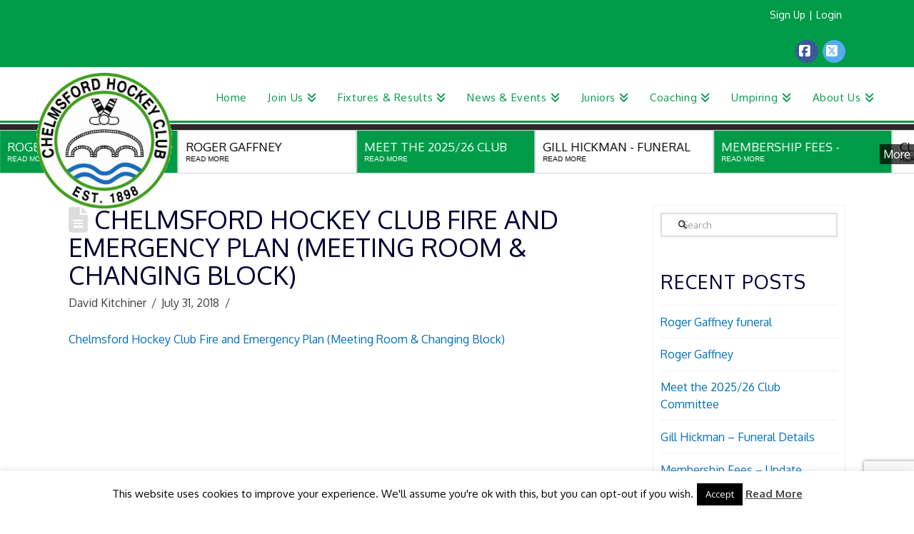

--- FILE ---
content_type: text/html; charset=UTF-8
request_url: https://chelmsfordhc.org.uk/about-us/policies-and-procedures/attachment/chc-fire-and-emergency-plan-meeting-room-changing-block/
body_size: 18267
content:

<!DOCTYPE html>
<html class="no-js" lang="en">
<head>
<meta charset="UTF-8">
<meta name="viewport" content="width=device-width, initial-scale=1.0">
<link rel="pingback" href="https://chelmsfordhc.org.uk/xmlrpc.php">
<meta name='robots' content='index, follow, max-image-preview:large, max-snippet:-1, max-video-preview:-1' />
	<style>img:is([sizes="auto" i], [sizes^="auto," i]) { contain-intrinsic-size: 3000px 1500px }</style>
	
	<!-- This site is optimized with the Yoast SEO plugin v25.7 - https://yoast.com/wordpress/plugins/seo/ -->
	<title>Chelmsford Hockey Club Fire and Emergency Plan (Meeting Room &amp; Changing Block) - Chelmsford Hockey Club</title>
	<link rel="canonical" href="https://chelmsfordhc.org.uk/about-us/policies-and-procedures/attachment/chc-fire-and-emergency-plan-meeting-room-changing-block/" />
	<meta property="og:locale" content="en_US" />
	<meta property="og:type" content="article" />
	<meta property="og:title" content="Chelmsford Hockey Club Fire and Emergency Plan (Meeting Room &amp; Changing Block) - Chelmsford Hockey Club" />
	<meta property="og:description" content="Chelmsford Hockey Club Fire and Emergency Plan (Meeting Room &amp; Changing Block)" />
	<meta property="og:url" content="https://chelmsfordhc.org.uk/about-us/policies-and-procedures/attachment/chc-fire-and-emergency-plan-meeting-room-changing-block/" />
	<meta property="og:site_name" content="Chelmsford Hockey Club" />
	<meta property="article:modified_time" content="2018-07-31T10:16:26+00:00" />
	<meta name="twitter:card" content="summary_large_image" />
	<script type="application/ld+json" class="yoast-schema-graph">{"@context":"https://schema.org","@graph":[{"@type":"WebPage","@id":"https://chelmsfordhc.org.uk/about-us/policies-and-procedures/attachment/chc-fire-and-emergency-plan-meeting-room-changing-block/","url":"https://chelmsfordhc.org.uk/about-us/policies-and-procedures/attachment/chc-fire-and-emergency-plan-meeting-room-changing-block/","name":"Chelmsford Hockey Club Fire and Emergency Plan (Meeting Room & Changing Block) - Chelmsford Hockey Club","isPartOf":{"@id":"https://chelmsfordhc.org.uk/#website"},"primaryImageOfPage":{"@id":"https://chelmsfordhc.org.uk/about-us/policies-and-procedures/attachment/chc-fire-and-emergency-plan-meeting-room-changing-block/#primaryimage"},"image":{"@id":"https://chelmsfordhc.org.uk/about-us/policies-and-procedures/attachment/chc-fire-and-emergency-plan-meeting-room-changing-block/#primaryimage"},"thumbnailUrl":"","datePublished":"2018-07-31T10:15:11+00:00","dateModified":"2018-07-31T10:16:26+00:00","breadcrumb":{"@id":"https://chelmsfordhc.org.uk/about-us/policies-and-procedures/attachment/chc-fire-and-emergency-plan-meeting-room-changing-block/#breadcrumb"},"inLanguage":"en","potentialAction":[{"@type":"ReadAction","target":["https://chelmsfordhc.org.uk/about-us/policies-and-procedures/attachment/chc-fire-and-emergency-plan-meeting-room-changing-block/"]}]},{"@type":"BreadcrumbList","@id":"https://chelmsfordhc.org.uk/about-us/policies-and-procedures/attachment/chc-fire-and-emergency-plan-meeting-room-changing-block/#breadcrumb","itemListElement":[{"@type":"ListItem","position":1,"name":"Home","item":"https://chelmsfordhc.org.uk/"},{"@type":"ListItem","position":2,"name":"About Us","item":"https://chelmsfordhc.org.uk/about-us/"},{"@type":"ListItem","position":3,"name":"Policies and Procedures","item":"https://chelmsfordhc.org.uk/about-us/policies-and-procedures/"},{"@type":"ListItem","position":4,"name":"Chelmsford Hockey Club Fire and Emergency Plan (Meeting Room &#038; Changing Block)"}]},{"@type":"WebSite","@id":"https://chelmsfordhc.org.uk/#website","url":"https://chelmsfordhc.org.uk/","name":"Chelmsford Hockey Club","description":"Give Hockey a Go","potentialAction":[{"@type":"SearchAction","target":{"@type":"EntryPoint","urlTemplate":"https://chelmsfordhc.org.uk/?s={search_term_string}"},"query-input":{"@type":"PropertyValueSpecification","valueRequired":true,"valueName":"search_term_string"}}],"inLanguage":"en"}]}</script>
	<!-- / Yoast SEO plugin. -->


<link rel="alternate" type="application/rss+xml" title="Chelmsford Hockey Club &raquo; Feed" href="https://chelmsfordhc.org.uk/feed/" />
<link rel="alternate" type="application/rss+xml" title="Chelmsford Hockey Club &raquo; Comments Feed" href="https://chelmsfordhc.org.uk/comments/feed/" />
<script type="text/javascript">
/* <![CDATA[ */
window._wpemojiSettings = {"baseUrl":"https:\/\/s.w.org\/images\/core\/emoji\/16.0.1\/72x72\/","ext":".png","svgUrl":"https:\/\/s.w.org\/images\/core\/emoji\/16.0.1\/svg\/","svgExt":".svg","source":{"concatemoji":"https:\/\/chelmsfordhc.org.uk\/wp-includes\/js\/wp-emoji-release.min.js?ver=08de89ff8f5b281d51cf7d8ee19af3f4"}};
/*! This file is auto-generated */
!function(s,n){var o,i,e;function c(e){try{var t={supportTests:e,timestamp:(new Date).valueOf()};sessionStorage.setItem(o,JSON.stringify(t))}catch(e){}}function p(e,t,n){e.clearRect(0,0,e.canvas.width,e.canvas.height),e.fillText(t,0,0);var t=new Uint32Array(e.getImageData(0,0,e.canvas.width,e.canvas.height).data),a=(e.clearRect(0,0,e.canvas.width,e.canvas.height),e.fillText(n,0,0),new Uint32Array(e.getImageData(0,0,e.canvas.width,e.canvas.height).data));return t.every(function(e,t){return e===a[t]})}function u(e,t){e.clearRect(0,0,e.canvas.width,e.canvas.height),e.fillText(t,0,0);for(var n=e.getImageData(16,16,1,1),a=0;a<n.data.length;a++)if(0!==n.data[a])return!1;return!0}function f(e,t,n,a){switch(t){case"flag":return n(e,"\ud83c\udff3\ufe0f\u200d\u26a7\ufe0f","\ud83c\udff3\ufe0f\u200b\u26a7\ufe0f")?!1:!n(e,"\ud83c\udde8\ud83c\uddf6","\ud83c\udde8\u200b\ud83c\uddf6")&&!n(e,"\ud83c\udff4\udb40\udc67\udb40\udc62\udb40\udc65\udb40\udc6e\udb40\udc67\udb40\udc7f","\ud83c\udff4\u200b\udb40\udc67\u200b\udb40\udc62\u200b\udb40\udc65\u200b\udb40\udc6e\u200b\udb40\udc67\u200b\udb40\udc7f");case"emoji":return!a(e,"\ud83e\udedf")}return!1}function g(e,t,n,a){var r="undefined"!=typeof WorkerGlobalScope&&self instanceof WorkerGlobalScope?new OffscreenCanvas(300,150):s.createElement("canvas"),o=r.getContext("2d",{willReadFrequently:!0}),i=(o.textBaseline="top",o.font="600 32px Arial",{});return e.forEach(function(e){i[e]=t(o,e,n,a)}),i}function t(e){var t=s.createElement("script");t.src=e,t.defer=!0,s.head.appendChild(t)}"undefined"!=typeof Promise&&(o="wpEmojiSettingsSupports",i=["flag","emoji"],n.supports={everything:!0,everythingExceptFlag:!0},e=new Promise(function(e){s.addEventListener("DOMContentLoaded",e,{once:!0})}),new Promise(function(t){var n=function(){try{var e=JSON.parse(sessionStorage.getItem(o));if("object"==typeof e&&"number"==typeof e.timestamp&&(new Date).valueOf()<e.timestamp+604800&&"object"==typeof e.supportTests)return e.supportTests}catch(e){}return null}();if(!n){if("undefined"!=typeof Worker&&"undefined"!=typeof OffscreenCanvas&&"undefined"!=typeof URL&&URL.createObjectURL&&"undefined"!=typeof Blob)try{var e="postMessage("+g.toString()+"("+[JSON.stringify(i),f.toString(),p.toString(),u.toString()].join(",")+"));",a=new Blob([e],{type:"text/javascript"}),r=new Worker(URL.createObjectURL(a),{name:"wpTestEmojiSupports"});return void(r.onmessage=function(e){c(n=e.data),r.terminate(),t(n)})}catch(e){}c(n=g(i,f,p,u))}t(n)}).then(function(e){for(var t in e)n.supports[t]=e[t],n.supports.everything=n.supports.everything&&n.supports[t],"flag"!==t&&(n.supports.everythingExceptFlag=n.supports.everythingExceptFlag&&n.supports[t]);n.supports.everythingExceptFlag=n.supports.everythingExceptFlag&&!n.supports.flag,n.DOMReady=!1,n.readyCallback=function(){n.DOMReady=!0}}).then(function(){return e}).then(function(){var e;n.supports.everything||(n.readyCallback(),(e=n.source||{}).concatemoji?t(e.concatemoji):e.wpemoji&&e.twemoji&&(t(e.twemoji),t(e.wpemoji)))}))}((window,document),window._wpemojiSettings);
/* ]]> */
</script>
<style id='wp-emoji-styles-inline-css' type='text/css'>

	img.wp-smiley, img.emoji {
		display: inline !important;
		border: none !important;
		box-shadow: none !important;
		height: 1em !important;
		width: 1em !important;
		margin: 0 0.07em !important;
		vertical-align: -0.1em !important;
		background: none !important;
		padding: 0 !important;
	}
</style>
<link rel='stylesheet' id='wp-block-library-css' href='https://chelmsfordhc.org.uk/wp-includes/css/dist/block-library/style.min.css?ver=08de89ff8f5b281d51cf7d8ee19af3f4' type='text/css' media='all' />
<style id='wp-block-library-theme-inline-css' type='text/css'>
.wp-block-audio :where(figcaption){color:#555;font-size:13px;text-align:center}.is-dark-theme .wp-block-audio :where(figcaption){color:#ffffffa6}.wp-block-audio{margin:0 0 1em}.wp-block-code{border:1px solid #ccc;border-radius:4px;font-family:Menlo,Consolas,monaco,monospace;padding:.8em 1em}.wp-block-embed :where(figcaption){color:#555;font-size:13px;text-align:center}.is-dark-theme .wp-block-embed :where(figcaption){color:#ffffffa6}.wp-block-embed{margin:0 0 1em}.blocks-gallery-caption{color:#555;font-size:13px;text-align:center}.is-dark-theme .blocks-gallery-caption{color:#ffffffa6}:root :where(.wp-block-image figcaption){color:#555;font-size:13px;text-align:center}.is-dark-theme :root :where(.wp-block-image figcaption){color:#ffffffa6}.wp-block-image{margin:0 0 1em}.wp-block-pullquote{border-bottom:4px solid;border-top:4px solid;color:currentColor;margin-bottom:1.75em}.wp-block-pullquote cite,.wp-block-pullquote footer,.wp-block-pullquote__citation{color:currentColor;font-size:.8125em;font-style:normal;text-transform:uppercase}.wp-block-quote{border-left:.25em solid;margin:0 0 1.75em;padding-left:1em}.wp-block-quote cite,.wp-block-quote footer{color:currentColor;font-size:.8125em;font-style:normal;position:relative}.wp-block-quote:where(.has-text-align-right){border-left:none;border-right:.25em solid;padding-left:0;padding-right:1em}.wp-block-quote:where(.has-text-align-center){border:none;padding-left:0}.wp-block-quote.is-large,.wp-block-quote.is-style-large,.wp-block-quote:where(.is-style-plain){border:none}.wp-block-search .wp-block-search__label{font-weight:700}.wp-block-search__button{border:1px solid #ccc;padding:.375em .625em}:where(.wp-block-group.has-background){padding:1.25em 2.375em}.wp-block-separator.has-css-opacity{opacity:.4}.wp-block-separator{border:none;border-bottom:2px solid;margin-left:auto;margin-right:auto}.wp-block-separator.has-alpha-channel-opacity{opacity:1}.wp-block-separator:not(.is-style-wide):not(.is-style-dots){width:100px}.wp-block-separator.has-background:not(.is-style-dots){border-bottom:none;height:1px}.wp-block-separator.has-background:not(.is-style-wide):not(.is-style-dots){height:2px}.wp-block-table{margin:0 0 1em}.wp-block-table td,.wp-block-table th{word-break:normal}.wp-block-table :where(figcaption){color:#555;font-size:13px;text-align:center}.is-dark-theme .wp-block-table :where(figcaption){color:#ffffffa6}.wp-block-video :where(figcaption){color:#555;font-size:13px;text-align:center}.is-dark-theme .wp-block-video :where(figcaption){color:#ffffffa6}.wp-block-video{margin:0 0 1em}:root :where(.wp-block-template-part.has-background){margin-bottom:0;margin-top:0;padding:1.25em 2.375em}
</style>
<style id='classic-theme-styles-inline-css' type='text/css'>
/*! This file is auto-generated */
.wp-block-button__link{color:#fff;background-color:#32373c;border-radius:9999px;box-shadow:none;text-decoration:none;padding:calc(.667em + 2px) calc(1.333em + 2px);font-size:1.125em}.wp-block-file__button{background:#32373c;color:#fff;text-decoration:none}
</style>
<style id='global-styles-inline-css' type='text/css'>
:root{--wp--preset--aspect-ratio--square: 1;--wp--preset--aspect-ratio--4-3: 4/3;--wp--preset--aspect-ratio--3-4: 3/4;--wp--preset--aspect-ratio--3-2: 3/2;--wp--preset--aspect-ratio--2-3: 2/3;--wp--preset--aspect-ratio--16-9: 16/9;--wp--preset--aspect-ratio--9-16: 9/16;--wp--preset--color--black: #000000;--wp--preset--color--cyan-bluish-gray: #abb8c3;--wp--preset--color--white: #ffffff;--wp--preset--color--pale-pink: #f78da7;--wp--preset--color--vivid-red: #cf2e2e;--wp--preset--color--luminous-vivid-orange: #ff6900;--wp--preset--color--luminous-vivid-amber: #fcb900;--wp--preset--color--light-green-cyan: #7bdcb5;--wp--preset--color--vivid-green-cyan: #00d084;--wp--preset--color--pale-cyan-blue: #8ed1fc;--wp--preset--color--vivid-cyan-blue: #0693e3;--wp--preset--color--vivid-purple: #9b51e0;--wp--preset--gradient--vivid-cyan-blue-to-vivid-purple: linear-gradient(135deg,rgba(6,147,227,1) 0%,rgb(155,81,224) 100%);--wp--preset--gradient--light-green-cyan-to-vivid-green-cyan: linear-gradient(135deg,rgb(122,220,180) 0%,rgb(0,208,130) 100%);--wp--preset--gradient--luminous-vivid-amber-to-luminous-vivid-orange: linear-gradient(135deg,rgba(252,185,0,1) 0%,rgba(255,105,0,1) 100%);--wp--preset--gradient--luminous-vivid-orange-to-vivid-red: linear-gradient(135deg,rgba(255,105,0,1) 0%,rgb(207,46,46) 100%);--wp--preset--gradient--very-light-gray-to-cyan-bluish-gray: linear-gradient(135deg,rgb(238,238,238) 0%,rgb(169,184,195) 100%);--wp--preset--gradient--cool-to-warm-spectrum: linear-gradient(135deg,rgb(74,234,220) 0%,rgb(151,120,209) 20%,rgb(207,42,186) 40%,rgb(238,44,130) 60%,rgb(251,105,98) 80%,rgb(254,248,76) 100%);--wp--preset--gradient--blush-light-purple: linear-gradient(135deg,rgb(255,206,236) 0%,rgb(152,150,240) 100%);--wp--preset--gradient--blush-bordeaux: linear-gradient(135deg,rgb(254,205,165) 0%,rgb(254,45,45) 50%,rgb(107,0,62) 100%);--wp--preset--gradient--luminous-dusk: linear-gradient(135deg,rgb(255,203,112) 0%,rgb(199,81,192) 50%,rgb(65,88,208) 100%);--wp--preset--gradient--pale-ocean: linear-gradient(135deg,rgb(255,245,203) 0%,rgb(182,227,212) 50%,rgb(51,167,181) 100%);--wp--preset--gradient--electric-grass: linear-gradient(135deg,rgb(202,248,128) 0%,rgb(113,206,126) 100%);--wp--preset--gradient--midnight: linear-gradient(135deg,rgb(2,3,129) 0%,rgb(40,116,252) 100%);--wp--preset--font-size--small: 13px;--wp--preset--font-size--medium: 20px;--wp--preset--font-size--large: 36px;--wp--preset--font-size--x-large: 42px;--wp--preset--spacing--20: 0.44rem;--wp--preset--spacing--30: 0.67rem;--wp--preset--spacing--40: 1rem;--wp--preset--spacing--50: 1.5rem;--wp--preset--spacing--60: 2.25rem;--wp--preset--spacing--70: 3.38rem;--wp--preset--spacing--80: 5.06rem;--wp--preset--shadow--natural: 6px 6px 9px rgba(0, 0, 0, 0.2);--wp--preset--shadow--deep: 12px 12px 50px rgba(0, 0, 0, 0.4);--wp--preset--shadow--sharp: 6px 6px 0px rgba(0, 0, 0, 0.2);--wp--preset--shadow--outlined: 6px 6px 0px -3px rgba(255, 255, 255, 1), 6px 6px rgba(0, 0, 0, 1);--wp--preset--shadow--crisp: 6px 6px 0px rgba(0, 0, 0, 1);}:where(.is-layout-flex){gap: 0.5em;}:where(.is-layout-grid){gap: 0.5em;}body .is-layout-flex{display: flex;}.is-layout-flex{flex-wrap: wrap;align-items: center;}.is-layout-flex > :is(*, div){margin: 0;}body .is-layout-grid{display: grid;}.is-layout-grid > :is(*, div){margin: 0;}:where(.wp-block-columns.is-layout-flex){gap: 2em;}:where(.wp-block-columns.is-layout-grid){gap: 2em;}:where(.wp-block-post-template.is-layout-flex){gap: 1.25em;}:where(.wp-block-post-template.is-layout-grid){gap: 1.25em;}.has-black-color{color: var(--wp--preset--color--black) !important;}.has-cyan-bluish-gray-color{color: var(--wp--preset--color--cyan-bluish-gray) !important;}.has-white-color{color: var(--wp--preset--color--white) !important;}.has-pale-pink-color{color: var(--wp--preset--color--pale-pink) !important;}.has-vivid-red-color{color: var(--wp--preset--color--vivid-red) !important;}.has-luminous-vivid-orange-color{color: var(--wp--preset--color--luminous-vivid-orange) !important;}.has-luminous-vivid-amber-color{color: var(--wp--preset--color--luminous-vivid-amber) !important;}.has-light-green-cyan-color{color: var(--wp--preset--color--light-green-cyan) !important;}.has-vivid-green-cyan-color{color: var(--wp--preset--color--vivid-green-cyan) !important;}.has-pale-cyan-blue-color{color: var(--wp--preset--color--pale-cyan-blue) !important;}.has-vivid-cyan-blue-color{color: var(--wp--preset--color--vivid-cyan-blue) !important;}.has-vivid-purple-color{color: var(--wp--preset--color--vivid-purple) !important;}.has-black-background-color{background-color: var(--wp--preset--color--black) !important;}.has-cyan-bluish-gray-background-color{background-color: var(--wp--preset--color--cyan-bluish-gray) !important;}.has-white-background-color{background-color: var(--wp--preset--color--white) !important;}.has-pale-pink-background-color{background-color: var(--wp--preset--color--pale-pink) !important;}.has-vivid-red-background-color{background-color: var(--wp--preset--color--vivid-red) !important;}.has-luminous-vivid-orange-background-color{background-color: var(--wp--preset--color--luminous-vivid-orange) !important;}.has-luminous-vivid-amber-background-color{background-color: var(--wp--preset--color--luminous-vivid-amber) !important;}.has-light-green-cyan-background-color{background-color: var(--wp--preset--color--light-green-cyan) !important;}.has-vivid-green-cyan-background-color{background-color: var(--wp--preset--color--vivid-green-cyan) !important;}.has-pale-cyan-blue-background-color{background-color: var(--wp--preset--color--pale-cyan-blue) !important;}.has-vivid-cyan-blue-background-color{background-color: var(--wp--preset--color--vivid-cyan-blue) !important;}.has-vivid-purple-background-color{background-color: var(--wp--preset--color--vivid-purple) !important;}.has-black-border-color{border-color: var(--wp--preset--color--black) !important;}.has-cyan-bluish-gray-border-color{border-color: var(--wp--preset--color--cyan-bluish-gray) !important;}.has-white-border-color{border-color: var(--wp--preset--color--white) !important;}.has-pale-pink-border-color{border-color: var(--wp--preset--color--pale-pink) !important;}.has-vivid-red-border-color{border-color: var(--wp--preset--color--vivid-red) !important;}.has-luminous-vivid-orange-border-color{border-color: var(--wp--preset--color--luminous-vivid-orange) !important;}.has-luminous-vivid-amber-border-color{border-color: var(--wp--preset--color--luminous-vivid-amber) !important;}.has-light-green-cyan-border-color{border-color: var(--wp--preset--color--light-green-cyan) !important;}.has-vivid-green-cyan-border-color{border-color: var(--wp--preset--color--vivid-green-cyan) !important;}.has-pale-cyan-blue-border-color{border-color: var(--wp--preset--color--pale-cyan-blue) !important;}.has-vivid-cyan-blue-border-color{border-color: var(--wp--preset--color--vivid-cyan-blue) !important;}.has-vivid-purple-border-color{border-color: var(--wp--preset--color--vivid-purple) !important;}.has-vivid-cyan-blue-to-vivid-purple-gradient-background{background: var(--wp--preset--gradient--vivid-cyan-blue-to-vivid-purple) !important;}.has-light-green-cyan-to-vivid-green-cyan-gradient-background{background: var(--wp--preset--gradient--light-green-cyan-to-vivid-green-cyan) !important;}.has-luminous-vivid-amber-to-luminous-vivid-orange-gradient-background{background: var(--wp--preset--gradient--luminous-vivid-amber-to-luminous-vivid-orange) !important;}.has-luminous-vivid-orange-to-vivid-red-gradient-background{background: var(--wp--preset--gradient--luminous-vivid-orange-to-vivid-red) !important;}.has-very-light-gray-to-cyan-bluish-gray-gradient-background{background: var(--wp--preset--gradient--very-light-gray-to-cyan-bluish-gray) !important;}.has-cool-to-warm-spectrum-gradient-background{background: var(--wp--preset--gradient--cool-to-warm-spectrum) !important;}.has-blush-light-purple-gradient-background{background: var(--wp--preset--gradient--blush-light-purple) !important;}.has-blush-bordeaux-gradient-background{background: var(--wp--preset--gradient--blush-bordeaux) !important;}.has-luminous-dusk-gradient-background{background: var(--wp--preset--gradient--luminous-dusk) !important;}.has-pale-ocean-gradient-background{background: var(--wp--preset--gradient--pale-ocean) !important;}.has-electric-grass-gradient-background{background: var(--wp--preset--gradient--electric-grass) !important;}.has-midnight-gradient-background{background: var(--wp--preset--gradient--midnight) !important;}.has-small-font-size{font-size: var(--wp--preset--font-size--small) !important;}.has-medium-font-size{font-size: var(--wp--preset--font-size--medium) !important;}.has-large-font-size{font-size: var(--wp--preset--font-size--large) !important;}.has-x-large-font-size{font-size: var(--wp--preset--font-size--x-large) !important;}
:where(.wp-block-post-template.is-layout-flex){gap: 1.25em;}:where(.wp-block-post-template.is-layout-grid){gap: 1.25em;}
:where(.wp-block-columns.is-layout-flex){gap: 2em;}:where(.wp-block-columns.is-layout-grid){gap: 2em;}
:root :where(.wp-block-pullquote){font-size: 1.5em;line-height: 1.6;}
</style>
<link rel='stylesheet' id='cookie-law-info-css' href='https://chelmsfordhc.org.uk/wp-content/plugins/cookie-law-info/legacy/public/css/cookie-law-info-public.css?ver=3.3.3' type='text/css' media='all' />
<link rel='stylesheet' id='cookie-law-info-gdpr-css' href='https://chelmsfordhc.org.uk/wp-content/plugins/cookie-law-info/legacy/public/css/cookie-law-info-gdpr.css?ver=3.3.3' type='text/css' media='all' />
<link rel='stylesheet' id='x-stack-css' href='https://chelmsfordhc.org.uk/wp-content/themes/x/framework/dist/css/site/stacks/renew.css?ver=10.7.2' type='text/css' media='all' />
<link rel='stylesheet' id='x-child-css' href='https://chelmsfordhc.org.uk/wp-content/themes/x-child/style.css?ver=10.7.2' type='text/css' media='all' />
<link rel='stylesheet' id='wp_mailjet_form_builder_widget-widget-front-styles-css' href='https://chelmsfordhc.org.uk/wp-content/plugins/mailjet-for-wordpress/src/widgetformbuilder/css/front-widget.css?ver=6.1.5' type='text/css' media='all' />
<style id='cs-inline-css' type='text/css'>
@media (min-width:1200px){.x-hide-xl{display:none !important;}}@media (min-width:979px) and (max-width:1199px){.x-hide-lg{display:none !important;}}@media (min-width:767px) and (max-width:978px){.x-hide-md{display:none !important;}}@media (min-width:480px) and (max-width:766px){.x-hide-sm{display:none !important;}}@media (max-width:479px){.x-hide-xs{display:none !important;}} a,h1 a:hover,h2 a:hover,h3 a:hover,h4 a:hover,h5 a:hover,h6 a:hover,.x-comment-time:hover,#reply-title small a,.comment-reply-link:hover,.x-comment-author a:hover,.x-recent-posts a:hover .h-recent-posts{color:#0070bb;}a:hover,#reply-title small a:hover{color:hsl(204,100%,19%);}.entry-title i,.entry-title svg{color:#dddddd;}a.x-img-thumbnail:hover,li.bypostauthor > article.comment{border-color:#0070bb;}.flex-direction-nav a,.flex-control-nav a:hover,.flex-control-nav a.flex-active,.x-dropcap,.x-skill-bar .bar,.x-pricing-column.featured h2,.h-comments-title small,.x-pagination a:hover,.woocommerce-pagination a:hover,.x-entry-share .x-share:hover,.entry-thumb,.widget_tag_cloud .tagcloud a:hover,.widget_product_tag_cloud .tagcloud a:hover,.x-highlight,.x-recent-posts .x-recent-posts-img:after,.x-portfolio-filters{background-color:#0070bb;}.x-portfolio-filters:hover{background-color:hsl(204,100%,19%);}.x-main{width:calc(72% - 3.20197%);}.x-sidebar{width:calc(100% - 3.20197% - 72%);}.h-landmark{font-weight:inherit;}.x-comment-author a{color:hsl(0,0%,25%);}.x-comment-author a,.comment-form-author label,.comment-form-email label,.comment-form-url label,.comment-form-rating label,.comment-form-comment label,.widget_calendar #wp-calendar caption,.widget_calendar #wp-calendar th,.x-accordion-heading .x-accordion-toggle,.x-nav-tabs > li > a:hover,.x-nav-tabs > .active > a,.x-nav-tabs > .active > a:hover{color:#000033;}.widget_calendar #wp-calendar th{border-bottom-color:#000033;}.x-pagination span.current,.woocommerce-pagination span[aria-current],.x-portfolio-filters-menu,.widget_tag_cloud .tagcloud a,.h-feature-headline span i,.widget_price_filter .ui-slider .ui-slider-handle{background-color:#000033;}@media (max-width:978.98px){}html{font-size:16px;}@media (min-width:479px){html{font-size:16px;}}@media (min-width:766px){html{font-size:16px;}}@media (min-width:978px){html{font-size:16px;}}@media (min-width:1199px){html{font-size:16px;}}body{font-style:normal;font-weight:inherit;color:hsl(0,0%,25%);background-color:;}.w-b{font-weight:inherit !important;}h1,h2,h3,h4,h5,h6,.h1,.h2,.h3,.h4,.h5,.h6,.x-text-headline{font-family:"Oxygen",sans-serif;font-style:normal;font-weight:inherit;text-transform:uppercase;}h1,.h1{letter-spacing:0em;}h2,.h2{letter-spacing:0em;}h3,.h3{letter-spacing:0em;}h4,.h4{letter-spacing:0.035em;}h5,.h5{letter-spacing:0.035em;}h6,.h6{letter-spacing:0.035em;}.w-h{font-weight:inherit !important;}.x-container.width{width:85%;}.x-container.max{max-width:1230px;}.x-bar-content.x-container.width{flex-basis:85%;}.x-main.full{float:none;clear:both;display:block;width:auto;}@media (max-width:978.98px){.x-main.full,.x-main.left,.x-main.right,.x-sidebar.left,.x-sidebar.right{float:none;display:block;width:auto !important;}}.entry-header,.entry-content{font-size:1rem;}body,input,button,select,textarea{font-family:"Oxygen",sans-serif;}h1,h2,h3,h4,h5,h6,.h1,.h2,.h3,.h4,.h5,.h6,h1 a,h2 a,h3 a,h4 a,h5 a,h6 a,.h1 a,.h2 a,.h3 a,.h4 a,.h5 a,.h6 a,blockquote{color:#000033;}.cfc-h-tx{color:#000033 !important;}.cfc-h-bd{border-color:#000033 !important;}.cfc-h-bg{background-color:#000033 !important;}.cfc-b-tx{color:hsl(0,0%,25%) !important;}.cfc-b-bd{border-color:hsl(0,0%,25%) !important;}.cfc-b-bg{background-color:hsl(0,0%,25%) !important;}.x-btn,.button,[type="submit"]{color:#ffffff;border-color:#009933;background-color:#228b22;text-shadow:0 0.075em 0.075em rgba(0,0,0,0.5);border-radius:0.25em;}.x-btn:hover,.button:hover,[type="submit"]:hover{color:#ffffff;border-color:#202020;background-color:#282828;text-shadow:0 0.075em 0.075em rgba(0,0,0,0.5);}.x-btn.x-btn-real,.x-btn.x-btn-real:hover{margin-bottom:0.25em;text-shadow:0 0.075em 0.075em rgba(0,0,0,0.65);}.x-btn.x-btn-real{box-shadow:0 0.25em 0 0 hsl(204,100%,23%),0 4px 9px rgba(0,0,0,0.75);}.x-btn.x-btn-real:hover{box-shadow:0 0.25em 0 0 #a71000,0 4px 9px rgba(0,0,0,0.75);}.x-btn.x-btn-flat,.x-btn.x-btn-flat:hover{margin-bottom:0;text-shadow:0 0.075em 0.075em rgba(0,0,0,0.65);box-shadow:none;}.x-btn.x-btn-transparent,.x-btn.x-btn-transparent:hover{margin-bottom:0;border-width:3px;text-shadow:none;text-transform:uppercase;background-color:transparent;box-shadow:none;}.x-topbar .p-info,.x-topbar .p-info a,.x-topbar .x-social-global a{color:#ffffff;}.x-topbar .p-info a:hover{color:#959baf;}.x-topbar{background-color:#009b48;}.x-navbar .desktop .x-nav > li:before{padding-top:35px;}.x-navbar .desktop .x-nav > li > a,.x-navbar .desktop .sub-menu li > a,.x-navbar .mobile .x-nav li a{color:#009b48;}.x-navbar .desktop .x-nav > li > a:hover,.x-navbar .desktop .x-nav > .x-active > a,.x-navbar .desktop .x-nav > .current-menu-item > a,.x-navbar .desktop .sub-menu li > a:hover,.x-navbar .desktop .sub-menu li.x-active > a,.x-navbar .desktop .sub-menu li.current-menu-item > a,.x-navbar .desktop .x-nav .x-megamenu > .sub-menu > li > a,.x-navbar .mobile .x-nav li > a:hover,.x-navbar .mobile .x-nav li.x-active > a,.x-navbar .mobile .x-nav li.current-menu-item > a{color:#282828;}.x-btn-navbar,.x-btn-navbar:hover{color:white;}.x-navbar .desktop .sub-menu li:before,.x-navbar .desktop .sub-menu li:after{background-color:#009b48;}.x-navbar,.x-navbar .sub-menu{background-color:hsl(0,0%,100%) !important;}.x-btn-navbar,.x-btn-navbar.collapsed:hover{background-color:#009b48;}.x-btn-navbar.collapsed{background-color:#282828;}.x-navbar .desktop .x-nav > li > a:hover > span,.x-navbar .desktop .x-nav > li.x-active > a > span,.x-navbar .desktop .x-nav > li.current-menu-item > a > span{box-shadow:0 2px 0 0 #282828;}.x-navbar .desktop .x-nav > li > a{height:75px;padding-top:35px;}.x-navbar .desktop .x-nav > li ul{top:75px;}.x-colophon.bottom{background-color:#009b48;}.x-colophon.bottom,.x-colophon.bottom a,.x-colophon.bottom .x-social-global a{color:#ffffff;}.x-navbar-inner{min-height:75px;}.x-brand{margin-top:px;font-family:inherit;font-size:42px;font-style:normal;font-weight:inherit;letter-spacing:-0.035em;color:#272727;}.x-brand:hover,.x-brand:focus{color:#272727;}.x-brand img{width:calc(350px / 2);}.x-navbar .x-nav-wrap .x-nav > li > a{font-family:inherit;font-style:normal;font-weight:inherit;letter-spacing:0.041em;}.x-navbar .desktop .x-nav > li > a{font-size:15px;}.x-navbar .desktop .x-nav > li > a:not(.x-btn-navbar-woocommerce){padding-left:10px;padding-right:10px;}.x-navbar .desktop .x-nav > li > a > span{margin-right:-0.041em;}.x-btn-navbar{margin-top:5px;}.x-btn-navbar,.x-btn-navbar.collapsed{font-size:23px;}@media (max-width:979px){.x-widgetbar{left:0;right:0;}}.x-colophon.bottom{background-color:#009b48;}.x-colophon.bottom,.x-colophon.bottom a,.x-colophon.bottom .x-social-global a{color:#ffffff;}.bg .mejs-container,.x-video .mejs-container{position:unset !important;} @font-face{font-family:'FontAwesomePro';font-style:normal;font-weight:900;font-display:block;src:url('https://chelmsfordhc.org.uk/wp-content/plugins/cornerstone/assets/fonts/fa-solid-900.woff2?ver=6.7.2') format('woff2'),url('https://chelmsfordhc.org.uk/wp-content/plugins/cornerstone/assets/fonts/fa-solid-900.ttf?ver=6.7.2') format('truetype');}[data-x-fa-pro-icon]{font-family:"FontAwesomePro" !important;}[data-x-fa-pro-icon]:before{content:attr(data-x-fa-pro-icon);}[data-x-icon],[data-x-icon-o],[data-x-icon-l],[data-x-icon-s],[data-x-icon-b],[data-x-icon-sr],[data-x-icon-ss],[data-x-icon-sl],[data-x-fa-pro-icon],[class*="cs-fa-"]{display:inline-flex;font-style:normal;font-weight:400;text-decoration:inherit;text-rendering:auto;-webkit-font-smoothing:antialiased;-moz-osx-font-smoothing:grayscale;}[data-x-icon].left,[data-x-icon-o].left,[data-x-icon-l].left,[data-x-icon-s].left,[data-x-icon-b].left,[data-x-icon-sr].left,[data-x-icon-ss].left,[data-x-icon-sl].left,[data-x-fa-pro-icon].left,[class*="cs-fa-"].left{margin-right:0.5em;}[data-x-icon].right,[data-x-icon-o].right,[data-x-icon-l].right,[data-x-icon-s].right,[data-x-icon-b].right,[data-x-icon-sr].right,[data-x-icon-ss].right,[data-x-icon-sl].right,[data-x-fa-pro-icon].right,[class*="cs-fa-"].right{margin-left:0.5em;}[data-x-icon]:before,[data-x-icon-o]:before,[data-x-icon-l]:before,[data-x-icon-s]:before,[data-x-icon-b]:before,[data-x-icon-sr]:before,[data-x-icon-ss]:before,[data-x-icon-sl]:before,[data-x-fa-pro-icon]:before,[class*="cs-fa-"]:before{line-height:1;}@font-face{font-family:'FontAwesome';font-style:normal;font-weight:900;font-display:block;src:url('https://chelmsfordhc.org.uk/wp-content/plugins/cornerstone/assets/fonts/fa-solid-900.woff2?ver=6.7.2') format('woff2'),url('https://chelmsfordhc.org.uk/wp-content/plugins/cornerstone/assets/fonts/fa-solid-900.ttf?ver=6.7.2') format('truetype');}[data-x-icon],[data-x-icon-s],[data-x-icon][class*="cs-fa-"]{font-family:"FontAwesome" !important;font-weight:900;}[data-x-icon]:before,[data-x-icon][class*="cs-fa-"]:before{content:attr(data-x-icon);}[data-x-icon-s]:before{content:attr(data-x-icon-s);}@font-face{font-family:'FontAwesomeRegular';font-style:normal;font-weight:400;font-display:block;src:url('https://chelmsfordhc.org.uk/wp-content/plugins/cornerstone/assets/fonts/fa-regular-400.woff2?ver=6.7.2') format('woff2'),url('https://chelmsfordhc.org.uk/wp-content/plugins/cornerstone/assets/fonts/fa-regular-400.ttf?ver=6.7.2') format('truetype');}@font-face{font-family:'FontAwesomePro';font-style:normal;font-weight:400;font-display:block;src:url('https://chelmsfordhc.org.uk/wp-content/plugins/cornerstone/assets/fonts/fa-regular-400.woff2?ver=6.7.2') format('woff2'),url('https://chelmsfordhc.org.uk/wp-content/plugins/cornerstone/assets/fonts/fa-regular-400.ttf?ver=6.7.2') format('truetype');}[data-x-icon-o]{font-family:"FontAwesomeRegular" !important;}[data-x-icon-o]:before{content:attr(data-x-icon-o);}@font-face{font-family:'FontAwesomeLight';font-style:normal;font-weight:300;font-display:block;src:url('https://chelmsfordhc.org.uk/wp-content/plugins/cornerstone/assets/fonts/fa-light-300.woff2?ver=6.7.2') format('woff2'),url('https://chelmsfordhc.org.uk/wp-content/plugins/cornerstone/assets/fonts/fa-light-300.ttf?ver=6.7.2') format('truetype');}@font-face{font-family:'FontAwesomePro';font-style:normal;font-weight:300;font-display:block;src:url('https://chelmsfordhc.org.uk/wp-content/plugins/cornerstone/assets/fonts/fa-light-300.woff2?ver=6.7.2') format('woff2'),url('https://chelmsfordhc.org.uk/wp-content/plugins/cornerstone/assets/fonts/fa-light-300.ttf?ver=6.7.2') format('truetype');}[data-x-icon-l]{font-family:"FontAwesomeLight" !important;font-weight:300;}[data-x-icon-l]:before{content:attr(data-x-icon-l);}@font-face{font-family:'FontAwesomeBrands';font-style:normal;font-weight:normal;font-display:block;src:url('https://chelmsfordhc.org.uk/wp-content/plugins/cornerstone/assets/fonts/fa-brands-400.woff2?ver=6.7.2') format('woff2'),url('https://chelmsfordhc.org.uk/wp-content/plugins/cornerstone/assets/fonts/fa-brands-400.ttf?ver=6.7.2') format('truetype');}[data-x-icon-b]{font-family:"FontAwesomeBrands" !important;}[data-x-icon-b]:before{content:attr(data-x-icon-b);}.widget.widget_rss li .rsswidget:before{content:"\f35d";padding-right:0.4em;font-family:"FontAwesome";}
</style>
<script type="text/javascript" src="https://chelmsfordhc.org.uk/wp-includes/js/jquery/jquery.min.js?ver=3.7.1" id="jquery-core-js"></script>
<script type="text/javascript" src="https://chelmsfordhc.org.uk/wp-includes/js/jquery/jquery-migrate.min.js?ver=3.4.1" id="jquery-migrate-js"></script>
<script type="text/javascript" id="cookie-law-info-js-extra">
/* <![CDATA[ */
var Cli_Data = {"nn_cookie_ids":[],"cookielist":[],"non_necessary_cookies":[],"ccpaEnabled":"","ccpaRegionBased":"","ccpaBarEnabled":"","strictlyEnabled":["necessary","obligatoire"],"ccpaType":"gdpr","js_blocking":"","custom_integration":"","triggerDomRefresh":"","secure_cookies":""};
var cli_cookiebar_settings = {"animate_speed_hide":"500","animate_speed_show":"500","background":"#fff","border":"#444","border_on":"","button_1_button_colour":"#000","button_1_button_hover":"#000000","button_1_link_colour":"#fff","button_1_as_button":"1","button_1_new_win":"","button_2_button_colour":"#333","button_2_button_hover":"#292929","button_2_link_colour":"#444","button_2_as_button":"","button_2_hidebar":"1","button_3_button_colour":"#000","button_3_button_hover":"#000000","button_3_link_colour":"#fff","button_3_as_button":"1","button_3_new_win":"","button_4_button_colour":"#000","button_4_button_hover":"#000000","button_4_link_colour":"#fff","button_4_as_button":"1","button_7_button_colour":"#61a229","button_7_button_hover":"#4e8221","button_7_link_colour":"#fff","button_7_as_button":"1","button_7_new_win":"","font_family":"inherit","header_fix":"","notify_animate_hide":"1","notify_animate_show":"1","notify_div_id":"#cookie-law-info-bar","notify_position_horizontal":"right","notify_position_vertical":"bottom","scroll_close":"","scroll_close_reload":"1","accept_close_reload":"","reject_close_reload":"","showagain_tab":"1","showagain_background":"#fff","showagain_border":"#000","showagain_div_id":"#cookie-law-info-again","showagain_x_position":"100px","text":"#000","show_once_yn":"","show_once":"10000","logging_on":"","as_popup":"","popup_overlay":"1","bar_heading_text":"","cookie_bar_as":"banner","popup_showagain_position":"bottom-right","widget_position":"left"};
var log_object = {"ajax_url":"https:\/\/chelmsfordhc.org.uk\/wp-admin\/admin-ajax.php"};
/* ]]> */
</script>
<script type="text/javascript" src="https://chelmsfordhc.org.uk/wp-content/plugins/cookie-law-info/legacy/public/js/cookie-law-info-public.js?ver=3.3.3" id="cookie-law-info-js"></script>
<script type="text/javascript" src="//chelmsfordhc.org.uk/wp-content/plugins/revslider/sr6/assets/js/rbtools.min.js?ver=6.7.36" async id="tp-tools-js"></script>
<script type="text/javascript" src="//chelmsfordhc.org.uk/wp-content/plugins/revslider/sr6/assets/js/rs6.min.js?ver=6.7.36" async id="revmin-js"></script>
<script></script><link rel="https://api.w.org/" href="https://chelmsfordhc.org.uk/wp-json/" /><link rel="alternate" title="JSON" type="application/json" href="https://chelmsfordhc.org.uk/wp-json/wp/v2/media/4922" /><link rel="alternate" title="oEmbed (JSON)" type="application/json+oembed" href="https://chelmsfordhc.org.uk/wp-json/oembed/1.0/embed?url=https%3A%2F%2Fchelmsfordhc.org.uk%2Fabout-us%2Fpolicies-and-procedures%2Fattachment%2Fchc-fire-and-emergency-plan-meeting-room-changing-block%2F" />
<link rel="alternate" title="oEmbed (XML)" type="text/xml+oembed" href="https://chelmsfordhc.org.uk/wp-json/oembed/1.0/embed?url=https%3A%2F%2Fchelmsfordhc.org.uk%2Fabout-us%2Fpolicies-and-procedures%2Fattachment%2Fchc-fire-and-emergency-plan-meeting-room-changing-block%2F&#038;format=xml" />
<meta name="generator" content="Powered by WPBakery Page Builder - drag and drop page builder for WordPress."/>
<meta name="generator" content="Powered by Slider Revolution 6.7.36 - responsive, Mobile-Friendly Slider Plugin for WordPress with comfortable drag and drop interface." />
<script>function setREVStartSize(e){
			//window.requestAnimationFrame(function() {
				window.RSIW = window.RSIW===undefined ? window.innerWidth : window.RSIW;
				window.RSIH = window.RSIH===undefined ? window.innerHeight : window.RSIH;
				try {
					var pw = document.getElementById(e.c).parentNode.offsetWidth,
						newh;
					pw = pw===0 || isNaN(pw) || (e.l=="fullwidth" || e.layout=="fullwidth") ? window.RSIW : pw;
					e.tabw = e.tabw===undefined ? 0 : parseInt(e.tabw);
					e.thumbw = e.thumbw===undefined ? 0 : parseInt(e.thumbw);
					e.tabh = e.tabh===undefined ? 0 : parseInt(e.tabh);
					e.thumbh = e.thumbh===undefined ? 0 : parseInt(e.thumbh);
					e.tabhide = e.tabhide===undefined ? 0 : parseInt(e.tabhide);
					e.thumbhide = e.thumbhide===undefined ? 0 : parseInt(e.thumbhide);
					e.mh = e.mh===undefined || e.mh=="" || e.mh==="auto" ? 0 : parseInt(e.mh,0);
					if(e.layout==="fullscreen" || e.l==="fullscreen")
						newh = Math.max(e.mh,window.RSIH);
					else{
						e.gw = Array.isArray(e.gw) ? e.gw : [e.gw];
						for (var i in e.rl) if (e.gw[i]===undefined || e.gw[i]===0) e.gw[i] = e.gw[i-1];
						e.gh = e.el===undefined || e.el==="" || (Array.isArray(e.el) && e.el.length==0)? e.gh : e.el;
						e.gh = Array.isArray(e.gh) ? e.gh : [e.gh];
						for (var i in e.rl) if (e.gh[i]===undefined || e.gh[i]===0) e.gh[i] = e.gh[i-1];
											
						var nl = new Array(e.rl.length),
							ix = 0,
							sl;
						e.tabw = e.tabhide>=pw ? 0 : e.tabw;
						e.thumbw = e.thumbhide>=pw ? 0 : e.thumbw;
						e.tabh = e.tabhide>=pw ? 0 : e.tabh;
						e.thumbh = e.thumbhide>=pw ? 0 : e.thumbh;
						for (var i in e.rl) nl[i] = e.rl[i]<window.RSIW ? 0 : e.rl[i];
						sl = nl[0];
						for (var i in nl) if (sl>nl[i] && nl[i]>0) { sl = nl[i]; ix=i;}
						var m = pw>(e.gw[ix]+e.tabw+e.thumbw) ? 1 : (pw-(e.tabw+e.thumbw)) / (e.gw[ix]);
						newh =  (e.gh[ix] * m) + (e.tabh + e.thumbh);
					}
					var el = document.getElementById(e.c);
					if (el!==null && el) el.style.height = newh+"px";
					el = document.getElementById(e.c+"_wrapper");
					if (el!==null && el) {
						el.style.height = newh+"px";
						el.style.display = "block";
					}
				} catch(e){
					console.log("Failure at Presize of Slider:" + e)
				}
			//});
		  };</script>
<noscript><style> .wpb_animate_when_almost_visible { opacity: 1; }</style></noscript><link rel="stylesheet" href="//fonts.googleapis.com/css?family=Oxygen:400,400i,700,700i&#038;subset=latin,latin-ext&#038;display=auto" type="text/css" media="all" crossorigin="anonymous" data-x-google-fonts/></head>
<body data-rsssl=1 class="attachment wp-singular attachment-template-default single single-attachment postid-4922 attachmentid-4922 attachment-pdf wp-theme-x wp-child-theme-x-child x-renew x-child-theme-active x-full-width-layout-active x-content-sidebar-active wpb-js-composer js-comp-ver-8.6.1 vc_responsive x-navbar-static-active cornerstone-v7_7_2 x-v10_7_2">

  
  
  <div id="x-root" class="x-root">

    
    <div id="top" class="site">

    
  
  <header class="masthead masthead-inline" role="banner">
    

  <div class="x-topbar">
    <div class="x-topbar-inner x-container max width">
            <p class="p-info"><div style="text-align:right;background:#009b48;color:white;">
<a href="https://fixtures.chelmsfordhc.org.uk/membershipform" style="color:inherit;text-align:right;padding:2px 5px;display:inline-block;transition:all 0.3s;">Sign Up</a>|<a href="https://fixtures.chelmsfordhc.org.uk" style="color:inherit;text-align:right;padding:2px 5px;display:inline-block;transition:all 0.3s;">Login</a>
</div></p>
            <div class="x-social-global"><a href="https://www.facebook.com/ChelmsfordHC/" class="facebook" title="Facebook" target="_blank" rel=""><i class='x-framework-icon x-icon-facebook-square' data-x-icon-b='&#xf082;' aria-hidden=true></i><span class="visually-hidden">Facebook</span></a><a href="https://twitter.com/ChelmHockey" class="x twitter" title="X" target="_blank" rel=""><i class='x-framework-icon x-icon-x-square' data-x-icon-b='&#xe61a;' aria-hidden=true></i><span class="visually-hidden">X</span></a></div>    </div>
  </div>

    

  <div class="x-navbar-wrap">
    <div class="x-navbar">
      <div class="x-navbar-inner">
        <div class="x-container max width">
          
<a href="https://chelmsfordhc.org.uk/" class="x-brand img">
  <img src="//chelmsfordhc.org.uk/wp-content/uploads/2016/03/CHC_Logo.png" alt="Chelmsford Hockey Club"></a>
           
<a href="#" id="x-btn-navbar" class="x-btn-navbar collapsed" data-x-toggle="collapse-b" data-x-toggleable="x-nav-wrap-mobile" aria-selected="false" aria-expanded="false" aria-controls="x-widgetbar">
  <i class="x-icon-bars" data-x-icon="&#xf0c9;"></i>
  <span class="visually-hidden">Navigation</span>
</a>

<nav class="x-nav-wrap desktop" role="navigation">
  <ul id="menu-primary-nav" class="x-nav"><li id="menu-item-41" class="menu-item menu-item-type-post_type menu-item-object-page menu-item-home menu-item-41"><a href="https://chelmsfordhc.org.uk/"><span>Home<i class="x-icon x-framework-icon x-framework-icon-menu" aria-hidden="true" data-x-icon-s="&#xf103;"></i></span></a></li>
<li id="menu-item-774" class="menu-item menu-item-type-post_type menu-item-object-page menu-item-has-children menu-item-774"><a href="https://chelmsfordhc.org.uk/join-us/"><span>Join Us<i class="x-icon x-framework-icon x-framework-icon-menu" aria-hidden="true" data-x-icon-s="&#xf103;"></i></span></a>
<ul class="sub-menu">
	<li id="menu-item-1356" class="menu-item menu-item-type-post_type menu-item-object-page menu-item-1356"><a href="https://chelmsfordhc.org.uk/join-us/new-member-registration/"><span>New Member Registration<i class="x-icon x-framework-icon x-framework-icon-menu" aria-hidden="true" data-x-icon-s="&#xf103;"></i></span></a></li>
	<li id="menu-item-805" class="menu-item menu-item-type-post_type menu-item-object-page menu-item-805"><a href="https://chelmsfordhc.org.uk/training-coaching/seniors/"><span>Senior Training 2025/26<i class="x-icon x-framework-icon x-framework-icon-menu" aria-hidden="true" data-x-icon-s="&#xf103;"></i></span></a></li>
	<li id="menu-item-777" class="menu-item menu-item-type-post_type menu-item-object-page menu-item-777"><a href="https://chelmsfordhc.org.uk/join-us/back2hockey/"><span>Back2Hockey<i class="x-icon x-framework-icon x-framework-icon-menu" aria-hidden="true" data-x-icon-s="&#xf103;"></i></span></a></li>
	<li id="menu-item-804" class="menu-item menu-item-type-post_type menu-item-object-page menu-item-804"><a href="https://chelmsfordhc.org.uk/training-coaching/juniors/"><span>Junior Training 2025/26<i class="x-icon x-framework-icon x-framework-icon-menu" aria-hidden="true" data-x-icon-s="&#xf103;"></i></span></a></li>
	<li id="menu-item-872" class="menu-item menu-item-type-post_type menu-item-object-page menu-item-872"><a href="https://chelmsfordhc.org.uk/training-coaching/goalkeeper-training/"><span>Goalkeeper Training<i class="x-icon x-framework-icon x-framework-icon-menu" aria-hidden="true" data-x-icon-s="&#xf103;"></i></span></a></li>
	<li id="menu-item-806" class="menu-item menu-item-type-post_type menu-item-object-page menu-item-806"><a href="https://chelmsfordhc.org.uk/training-coaching/schools-coaching/"><span>Schools Coaching<i class="x-icon x-framework-icon x-framework-icon-menu" aria-hidden="true" data-x-icon-s="&#xf103;"></i></span></a></li>
</ul>
</li>
<li id="menu-item-43294" class="menu-item menu-item-type-post_type menu-item-object-page menu-item-has-children menu-item-43294"><a href="https://chelmsfordhc.org.uk/fixtures-and-results/"><span>Fixtures &#038; Results<i class="x-icon x-framework-icon x-framework-icon-menu" aria-hidden="true" data-x-icon-s="&#xf103;"></i></span></a>
<ul class="sub-menu">
	<li id="menu-item-43901" class="menu-item menu-item-type-post_type menu-item-object-page menu-item-43901"><a href="https://chelmsfordhc.org.uk/fixtures-and-results/fixtures/"><span>Fixtures<i class="x-icon x-framework-icon x-framework-icon-menu" aria-hidden="true" data-x-icon-s="&#xf103;"></i></span></a></li>
	<li id="menu-item-43902" class="menu-item menu-item-type-post_type menu-item-object-page menu-item-43902"><a href="https://chelmsfordhc.org.uk/fixtures-and-results/results/"><span>Results<i class="x-icon x-framework-icon x-framework-icon-menu" aria-hidden="true" data-x-icon-s="&#xf103;"></i></span></a></li>
</ul>
</li>
<li id="menu-item-812" class="menu-item menu-item-type-post_type menu-item-object-page current_page_parent menu-item-has-children menu-item-812"><a href="https://chelmsfordhc.org.uk/latest-news/"><span>News &#038; Events<i class="x-icon x-framework-icon x-framework-icon-menu" aria-hidden="true" data-x-icon-s="&#xf103;"></i></span></a>
<ul class="sub-menu">
	<li id="menu-item-2022" class="menu-item menu-item-type-taxonomy menu-item-object-category menu-item-2022 tax-item tax-item-23"><a href="https://chelmsfordhc.org.uk/category/match-reports/"><span>Match Reports<i class="x-icon x-framework-icon x-framework-icon-menu" aria-hidden="true" data-x-icon-s="&#xf103;"></i></span></a></li>
	<li id="menu-item-3106" class="menu-item menu-item-type-post_type menu-item-object-page menu-item-3106"><a href="https://chelmsfordhc.org.uk/chc-fantasy-hockey/"><span>CHC Fantasy Hockey<i class="x-icon x-framework-icon x-framework-icon-menu" aria-hidden="true" data-x-icon-s="&#xf103;"></i></span></a></li>
</ul>
</li>
<li id="menu-item-808" class="menu-item menu-item-type-post_type menu-item-object-page menu-item-has-children menu-item-808"><a href="https://chelmsfordhc.org.uk/juniors/"><span>Juniors<i class="x-icon x-framework-icon x-framework-icon-menu" aria-hidden="true" data-x-icon-s="&#xf103;"></i></span></a>
<ul class="sub-menu">
	<li id="menu-item-984" class="menu-item menu-item-type-post_type menu-item-object-page menu-item-984"><a href="https://chelmsfordhc.org.uk/juniors/junior-guide/"><span>Junior Guide<i class="x-icon x-framework-icon x-framework-icon-menu" aria-hidden="true" data-x-icon-s="&#xf103;"></i></span></a></li>
	<li id="menu-item-2105" class="menu-item menu-item-type-post_type menu-item-object-page menu-item-2105"><a href="https://chelmsfordhc.org.uk/training-coaching/juniors/"><span>Junior Training 2025/26<i class="x-icon x-framework-icon x-framework-icon-menu" aria-hidden="true" data-x-icon-s="&#xf103;"></i></span></a></li>
	<li id="menu-item-811" class="menu-item menu-item-type-post_type menu-item-object-page menu-item-811"><a href="https://chelmsfordhc.org.uk/juniors/zevenbergen-tour/"><span>Zevenbergen Tour<i class="x-icon x-framework-icon x-framework-icon-menu" aria-hidden="true" data-x-icon-s="&#xf103;"></i></span></a></li>
	<li id="menu-item-33535" class="menu-item menu-item-type-custom menu-item-object-custom menu-item-33535"><a href="https://chelmsfordhc.org.uk/events/hockey-heroes/"><span>Hockey Heroes<i class="x-icon x-framework-icon x-framework-icon-menu" aria-hidden="true" data-x-icon-s="&#xf103;"></i></span></a></li>
	<li id="menu-item-41189" class="menu-item menu-item-type-custom menu-item-object-custom menu-item-41189"><a href="https://docs.google.com/forms/d/e/1FAIpQLSfIdi81hxYk0lzx-WEYM_44PFJtg7xXFKT9IeqYShglmDM6Cg/viewform"><span>Junior Summer Camp<i class="x-icon x-framework-icon x-framework-icon-menu" aria-hidden="true" data-x-icon-s="&#xf103;"></i></span></a></li>
</ul>
</li>
<li id="menu-item-40318" class="menu-item menu-item-type-post_type menu-item-object-page menu-item-has-children menu-item-40318"><a href="https://chelmsfordhc.org.uk/coaching/"><span>Coaching<i class="x-icon x-framework-icon x-framework-icon-menu" aria-hidden="true" data-x-icon-s="&#xf103;"></i></span></a>
<ul class="sub-menu">
	<li id="menu-item-40588" class="menu-item menu-item-type-post_type menu-item-object-page menu-item-40588"><a href="https://chelmsfordhc.org.uk/who-can-deliver-sessions/"><span>Who Can Deliver Sessions<i class="x-icon x-framework-icon x-framework-icon-menu" aria-hidden="true" data-x-icon-s="&#xf103;"></i></span></a></li>
	<li id="menu-item-40587" class="menu-item menu-item-type-post_type menu-item-object-page menu-item-40587"><a href="https://chelmsfordhc.org.uk/understanding-coaching-qualifications-2/"><span>Coaching Qualifications<i class="x-icon x-framework-icon x-framework-icon-menu" aria-hidden="true" data-x-icon-s="&#xf103;"></i></span></a></li>
	<li id="menu-item-40586" class="menu-item menu-item-type-post_type menu-item-object-page menu-item-40586"><a href="https://chelmsfordhc.org.uk/coaching-workshops-and-courses/"><span>Workshops and Courses<i class="x-icon x-framework-icon x-framework-icon-menu" aria-hidden="true" data-x-icon-s="&#xf103;"></i></span></a></li>
	<li id="menu-item-40585" class="menu-item menu-item-type-post_type menu-item-object-page menu-item-40585"><a href="https://chelmsfordhc.org.uk/qualified-versus-accredited/"><span>Accredited vs. Qualified<i class="x-icon x-framework-icon x-framework-icon-menu" aria-hidden="true" data-x-icon-s="&#xf103;"></i></span></a></li>
	<li id="menu-item-40583" class="menu-item menu-item-type-post_type menu-item-object-page menu-item-40583"><a href="https://chelmsfordhc.org.uk/planning-safe-hockey/"><span>Planning Safe Hockey<i class="x-icon x-framework-icon x-framework-icon-menu" aria-hidden="true" data-x-icon-s="&#xf103;"></i></span></a></li>
	<li id="menu-item-40584" class="menu-item menu-item-type-post_type menu-item-object-page menu-item-40584"><a href="https://chelmsfordhc.org.uk/insurance/"><span>Coaching Insurance<i class="x-icon x-framework-icon x-framework-icon-menu" aria-hidden="true" data-x-icon-s="&#xf103;"></i></span></a></li>
</ul>
</li>
<li id="menu-item-25986" class="menu-item menu-item-type-post_type menu-item-object-page menu-item-has-children menu-item-25986"><a href="https://chelmsfordhc.org.uk/umpire-development/"><span>Umpiring<i class="x-icon x-framework-icon x-framework-icon-menu" aria-hidden="true" data-x-icon-s="&#xf103;"></i></span></a>
<ul class="sub-menu">
	<li id="menu-item-33090" class="menu-item menu-item-type-post_type menu-item-object-page menu-item-33090"><a href="https://chelmsfordhc.org.uk/umpire-kit/"><span>Umpire Kit<i class="x-icon x-framework-icon x-framework-icon-menu" aria-hidden="true" data-x-icon-s="&#xf103;"></i></span></a></li>
	<li id="menu-item-33103" class="menu-item menu-item-type-post_type menu-item-object-page menu-item-33103"><a href="https://chelmsfordhc.org.uk/junior-umpire-development-programme-2023/"><span>Junior Umpire Development Programme 2023<i class="x-icon x-framework-icon x-framework-icon-menu" aria-hidden="true" data-x-icon-s="&#xf103;"></i></span></a></li>
</ul>
</li>
<li id="menu-item-1143" class="menu-item menu-item-type-post_type menu-item-object-page menu-item-has-children menu-item-1143"><a href="https://chelmsfordhc.org.uk/about-us/"><span>About Us<i class="x-icon x-framework-icon x-framework-icon-menu" aria-hidden="true" data-x-icon-s="&#xf103;"></i></span></a>
<ul class="sub-menu">
	<li id="menu-item-548" class="contact-menu-item menu-item menu-item-type-post_type menu-item-object-page menu-item-548"><a href="https://chelmsfordhc.org.uk/contact-us/"><span>Contact<i class="x-icon x-framework-icon x-framework-icon-menu" aria-hidden="true" data-x-icon-s="&#xf103;"></i></span></a></li>
	<li id="menu-item-827" class="menu-item menu-item-type-post_type menu-item-object-page menu-item-827"><a href="https://chelmsfordhc.org.uk/about-us/teams/"><span>Teams<i class="x-icon x-framework-icon x-framework-icon-menu" aria-hidden="true" data-x-icon-s="&#xf103;"></i></span></a></li>
	<li id="menu-item-1313" class="menu-item menu-item-type-post_type menu-item-object-page menu-item-1313"><a href="https://chelmsfordhc.org.uk/contact-us/personnel/"><span>Club Personnel<i class="x-icon x-framework-icon x-framework-icon-menu" aria-hidden="true" data-x-icon-s="&#xf103;"></i></span></a></li>
	<li id="menu-item-47152" class="menu-item menu-item-type-post_type menu-item-object-page menu-item-47152"><a href="https://chelmsfordhc.org.uk/contact-us/vice-presidents/"><span>Vice Presidents<i class="x-icon x-framework-icon x-framework-icon-menu" aria-hidden="true" data-x-icon-s="&#xf103;"></i></span></a></li>
	<li id="menu-item-1099" class="menu-item menu-item-type-post_type menu-item-object-page menu-item-1099"><a href="https://chelmsfordhc.org.uk/facilities-equipment-kit/facilities-2/"><span>Facilities<i class="x-icon x-framework-icon x-framework-icon-menu" aria-hidden="true" data-x-icon-s="&#xf103;"></i></span></a></li>
	<li id="menu-item-776" class="menu-item menu-item-type-post_type menu-item-object-page menu-item-776"><a href="https://chelmsfordhc.org.uk/join-us/subs-and-match-fees/"><span>Subscriptions &#038; Match Fees<i class="x-icon x-framework-icon x-framework-icon-menu" aria-hidden="true" data-x-icon-s="&#xf103;"></i></span></a></li>
	<li id="menu-item-1100" class="menu-item menu-item-type-post_type menu-item-object-page menu-item-1100"><a href="https://chelmsfordhc.org.uk/facilities-equipment-kit/club-kit/"><span>Club Kit<i class="x-icon x-framework-icon x-framework-icon-menu" aria-hidden="true" data-x-icon-s="&#xf103;"></i></span></a></li>
	<li id="menu-item-780" class="menu-item menu-item-type-post_type menu-item-object-page menu-item-780"><a href="https://chelmsfordhc.org.uk/contact-us/pitch-directions/"><span>Pitch Directions<i class="x-icon x-framework-icon x-framework-icon-menu" aria-hidden="true" data-x-icon-s="&#xf103;"></i></span></a></li>
	<li id="menu-item-1277" class="menu-item menu-item-type-post_type menu-item-object-page menu-item-1277"><a href="https://chelmsfordhc.org.uk/about-us/facilities-booking/"><span>Facilities Booking<i class="x-icon x-framework-icon x-framework-icon-menu" aria-hidden="true" data-x-icon-s="&#xf103;"></i></span></a></li>
	<li id="menu-item-795" class="menu-item menu-item-type-post_type menu-item-object-page menu-item-795"><a href="https://chelmsfordhc.org.uk/about-us/policies-and-procedures/"><span>Policies and Procedures<i class="x-icon x-framework-icon x-framework-icon-menu" aria-hidden="true" data-x-icon-s="&#xf103;"></i></span></a></li>
	<li id="menu-item-1198" class="menu-item menu-item-type-post_type menu-item-object-page menu-item-1198"><a href="https://chelmsfordhc.org.uk/about-us/welfare/"><span>Welfare<i class="x-icon x-framework-icon x-framework-icon-menu" aria-hidden="true" data-x-icon-s="&#xf103;"></i></span></a></li>
	<li id="menu-item-40862" class="menu-item menu-item-type-post_type menu-item-object-page menu-item-40862"><a href="https://chelmsfordhc.org.uk/insurance-2/"><span>Insurance<i class="x-icon x-framework-icon x-framework-icon-menu" aria-hidden="true" data-x-icon-s="&#xf103;"></i></span></a></li>
	<li id="menu-item-19529" class="menu-item menu-item-type-post_type menu-item-object-page menu-item-19529"><a href="https://chelmsfordhc.org.uk/resources/"><span>Resources<i class="x-icon x-framework-icon x-framework-icon-menu" aria-hidden="true" data-x-icon-s="&#xf103;"></i></span></a></li>
	<li id="menu-item-40433" class="menu-item menu-item-type-post_type menu-item-object-page menu-item-40433"><a href="https://chelmsfordhc.org.uk/constitution/"><span>Constitution<i class="x-icon x-framework-icon x-framework-icon-menu" aria-hidden="true" data-x-icon-s="&#xf103;"></i></span></a></li>
</ul>
</li>
</ul></nav>

<div id="x-nav-wrap-mobile" class="x-nav-wrap mobile x-collapsed" data-x-toggleable="x-nav-wrap-mobile" data-x-toggle-collapse="1" aria-hidden="true" aria-labelledby="x-btn-navbar">
  <ul id="menu-primary-nav-1" class="x-nav"><li class="menu-item menu-item-type-post_type menu-item-object-page menu-item-home menu-item-41"><a href="https://chelmsfordhc.org.uk/"><span>Home<i class="x-icon x-framework-icon x-framework-icon-menu" aria-hidden="true" data-x-icon-s="&#xf103;"></i></span></a></li>
<li class="menu-item menu-item-type-post_type menu-item-object-page menu-item-has-children menu-item-774"><a href="https://chelmsfordhc.org.uk/join-us/"><span>Join Us<i class="x-icon x-framework-icon x-framework-icon-menu" aria-hidden="true" data-x-icon-s="&#xf103;"></i></span></a>
<ul class="sub-menu">
	<li class="menu-item menu-item-type-post_type menu-item-object-page menu-item-1356"><a href="https://chelmsfordhc.org.uk/join-us/new-member-registration/"><span>New Member Registration<i class="x-icon x-framework-icon x-framework-icon-menu" aria-hidden="true" data-x-icon-s="&#xf103;"></i></span></a></li>
	<li class="menu-item menu-item-type-post_type menu-item-object-page menu-item-805"><a href="https://chelmsfordhc.org.uk/training-coaching/seniors/"><span>Senior Training 2025/26<i class="x-icon x-framework-icon x-framework-icon-menu" aria-hidden="true" data-x-icon-s="&#xf103;"></i></span></a></li>
	<li class="menu-item menu-item-type-post_type menu-item-object-page menu-item-777"><a href="https://chelmsfordhc.org.uk/join-us/back2hockey/"><span>Back2Hockey<i class="x-icon x-framework-icon x-framework-icon-menu" aria-hidden="true" data-x-icon-s="&#xf103;"></i></span></a></li>
	<li class="menu-item menu-item-type-post_type menu-item-object-page menu-item-804"><a href="https://chelmsfordhc.org.uk/training-coaching/juniors/"><span>Junior Training 2025/26<i class="x-icon x-framework-icon x-framework-icon-menu" aria-hidden="true" data-x-icon-s="&#xf103;"></i></span></a></li>
	<li class="menu-item menu-item-type-post_type menu-item-object-page menu-item-872"><a href="https://chelmsfordhc.org.uk/training-coaching/goalkeeper-training/"><span>Goalkeeper Training<i class="x-icon x-framework-icon x-framework-icon-menu" aria-hidden="true" data-x-icon-s="&#xf103;"></i></span></a></li>
	<li class="menu-item menu-item-type-post_type menu-item-object-page menu-item-806"><a href="https://chelmsfordhc.org.uk/training-coaching/schools-coaching/"><span>Schools Coaching<i class="x-icon x-framework-icon x-framework-icon-menu" aria-hidden="true" data-x-icon-s="&#xf103;"></i></span></a></li>
</ul>
</li>
<li class="menu-item menu-item-type-post_type menu-item-object-page menu-item-has-children menu-item-43294"><a href="https://chelmsfordhc.org.uk/fixtures-and-results/"><span>Fixtures &#038; Results<i class="x-icon x-framework-icon x-framework-icon-menu" aria-hidden="true" data-x-icon-s="&#xf103;"></i></span></a>
<ul class="sub-menu">
	<li class="menu-item menu-item-type-post_type menu-item-object-page menu-item-43901"><a href="https://chelmsfordhc.org.uk/fixtures-and-results/fixtures/"><span>Fixtures<i class="x-icon x-framework-icon x-framework-icon-menu" aria-hidden="true" data-x-icon-s="&#xf103;"></i></span></a></li>
	<li class="menu-item menu-item-type-post_type menu-item-object-page menu-item-43902"><a href="https://chelmsfordhc.org.uk/fixtures-and-results/results/"><span>Results<i class="x-icon x-framework-icon x-framework-icon-menu" aria-hidden="true" data-x-icon-s="&#xf103;"></i></span></a></li>
</ul>
</li>
<li class="menu-item menu-item-type-post_type menu-item-object-page current_page_parent menu-item-has-children menu-item-812"><a href="https://chelmsfordhc.org.uk/latest-news/"><span>News &#038; Events<i class="x-icon x-framework-icon x-framework-icon-menu" aria-hidden="true" data-x-icon-s="&#xf103;"></i></span></a>
<ul class="sub-menu">
	<li class="menu-item menu-item-type-taxonomy menu-item-object-category menu-item-2022 tax-item tax-item-23"><a href="https://chelmsfordhc.org.uk/category/match-reports/"><span>Match Reports<i class="x-icon x-framework-icon x-framework-icon-menu" aria-hidden="true" data-x-icon-s="&#xf103;"></i></span></a></li>
	<li class="menu-item menu-item-type-post_type menu-item-object-page menu-item-3106"><a href="https://chelmsfordhc.org.uk/chc-fantasy-hockey/"><span>CHC Fantasy Hockey<i class="x-icon x-framework-icon x-framework-icon-menu" aria-hidden="true" data-x-icon-s="&#xf103;"></i></span></a></li>
</ul>
</li>
<li class="menu-item menu-item-type-post_type menu-item-object-page menu-item-has-children menu-item-808"><a href="https://chelmsfordhc.org.uk/juniors/"><span>Juniors<i class="x-icon x-framework-icon x-framework-icon-menu" aria-hidden="true" data-x-icon-s="&#xf103;"></i></span></a>
<ul class="sub-menu">
	<li class="menu-item menu-item-type-post_type menu-item-object-page menu-item-984"><a href="https://chelmsfordhc.org.uk/juniors/junior-guide/"><span>Junior Guide<i class="x-icon x-framework-icon x-framework-icon-menu" aria-hidden="true" data-x-icon-s="&#xf103;"></i></span></a></li>
	<li class="menu-item menu-item-type-post_type menu-item-object-page menu-item-2105"><a href="https://chelmsfordhc.org.uk/training-coaching/juniors/"><span>Junior Training 2025/26<i class="x-icon x-framework-icon x-framework-icon-menu" aria-hidden="true" data-x-icon-s="&#xf103;"></i></span></a></li>
	<li class="menu-item menu-item-type-post_type menu-item-object-page menu-item-811"><a href="https://chelmsfordhc.org.uk/juniors/zevenbergen-tour/"><span>Zevenbergen Tour<i class="x-icon x-framework-icon x-framework-icon-menu" aria-hidden="true" data-x-icon-s="&#xf103;"></i></span></a></li>
	<li class="menu-item menu-item-type-custom menu-item-object-custom menu-item-33535"><a href="https://chelmsfordhc.org.uk/events/hockey-heroes/"><span>Hockey Heroes<i class="x-icon x-framework-icon x-framework-icon-menu" aria-hidden="true" data-x-icon-s="&#xf103;"></i></span></a></li>
	<li class="menu-item menu-item-type-custom menu-item-object-custom menu-item-41189"><a href="https://docs.google.com/forms/d/e/1FAIpQLSfIdi81hxYk0lzx-WEYM_44PFJtg7xXFKT9IeqYShglmDM6Cg/viewform"><span>Junior Summer Camp<i class="x-icon x-framework-icon x-framework-icon-menu" aria-hidden="true" data-x-icon-s="&#xf103;"></i></span></a></li>
</ul>
</li>
<li class="menu-item menu-item-type-post_type menu-item-object-page menu-item-has-children menu-item-40318"><a href="https://chelmsfordhc.org.uk/coaching/"><span>Coaching<i class="x-icon x-framework-icon x-framework-icon-menu" aria-hidden="true" data-x-icon-s="&#xf103;"></i></span></a>
<ul class="sub-menu">
	<li class="menu-item menu-item-type-post_type menu-item-object-page menu-item-40588"><a href="https://chelmsfordhc.org.uk/who-can-deliver-sessions/"><span>Who Can Deliver Sessions<i class="x-icon x-framework-icon x-framework-icon-menu" aria-hidden="true" data-x-icon-s="&#xf103;"></i></span></a></li>
	<li class="menu-item menu-item-type-post_type menu-item-object-page menu-item-40587"><a href="https://chelmsfordhc.org.uk/understanding-coaching-qualifications-2/"><span>Coaching Qualifications<i class="x-icon x-framework-icon x-framework-icon-menu" aria-hidden="true" data-x-icon-s="&#xf103;"></i></span></a></li>
	<li class="menu-item menu-item-type-post_type menu-item-object-page menu-item-40586"><a href="https://chelmsfordhc.org.uk/coaching-workshops-and-courses/"><span>Workshops and Courses<i class="x-icon x-framework-icon x-framework-icon-menu" aria-hidden="true" data-x-icon-s="&#xf103;"></i></span></a></li>
	<li class="menu-item menu-item-type-post_type menu-item-object-page menu-item-40585"><a href="https://chelmsfordhc.org.uk/qualified-versus-accredited/"><span>Accredited vs. Qualified<i class="x-icon x-framework-icon x-framework-icon-menu" aria-hidden="true" data-x-icon-s="&#xf103;"></i></span></a></li>
	<li class="menu-item menu-item-type-post_type menu-item-object-page menu-item-40583"><a href="https://chelmsfordhc.org.uk/planning-safe-hockey/"><span>Planning Safe Hockey<i class="x-icon x-framework-icon x-framework-icon-menu" aria-hidden="true" data-x-icon-s="&#xf103;"></i></span></a></li>
	<li class="menu-item menu-item-type-post_type menu-item-object-page menu-item-40584"><a href="https://chelmsfordhc.org.uk/insurance/"><span>Coaching Insurance<i class="x-icon x-framework-icon x-framework-icon-menu" aria-hidden="true" data-x-icon-s="&#xf103;"></i></span></a></li>
</ul>
</li>
<li class="menu-item menu-item-type-post_type menu-item-object-page menu-item-has-children menu-item-25986"><a href="https://chelmsfordhc.org.uk/umpire-development/"><span>Umpiring<i class="x-icon x-framework-icon x-framework-icon-menu" aria-hidden="true" data-x-icon-s="&#xf103;"></i></span></a>
<ul class="sub-menu">
	<li class="menu-item menu-item-type-post_type menu-item-object-page menu-item-33090"><a href="https://chelmsfordhc.org.uk/umpire-kit/"><span>Umpire Kit<i class="x-icon x-framework-icon x-framework-icon-menu" aria-hidden="true" data-x-icon-s="&#xf103;"></i></span></a></li>
	<li class="menu-item menu-item-type-post_type menu-item-object-page menu-item-33103"><a href="https://chelmsfordhc.org.uk/junior-umpire-development-programme-2023/"><span>Junior Umpire Development Programme 2023<i class="x-icon x-framework-icon x-framework-icon-menu" aria-hidden="true" data-x-icon-s="&#xf103;"></i></span></a></li>
</ul>
</li>
<li class="menu-item menu-item-type-post_type menu-item-object-page menu-item-has-children menu-item-1143"><a href="https://chelmsfordhc.org.uk/about-us/"><span>About Us<i class="x-icon x-framework-icon x-framework-icon-menu" aria-hidden="true" data-x-icon-s="&#xf103;"></i></span></a>
<ul class="sub-menu">
	<li class="contact-menu-item menu-item menu-item-type-post_type menu-item-object-page menu-item-548"><a href="https://chelmsfordhc.org.uk/contact-us/"><span>Contact<i class="x-icon x-framework-icon x-framework-icon-menu" aria-hidden="true" data-x-icon-s="&#xf103;"></i></span></a></li>
	<li class="menu-item menu-item-type-post_type menu-item-object-page menu-item-827"><a href="https://chelmsfordhc.org.uk/about-us/teams/"><span>Teams<i class="x-icon x-framework-icon x-framework-icon-menu" aria-hidden="true" data-x-icon-s="&#xf103;"></i></span></a></li>
	<li class="menu-item menu-item-type-post_type menu-item-object-page menu-item-1313"><a href="https://chelmsfordhc.org.uk/contact-us/personnel/"><span>Club Personnel<i class="x-icon x-framework-icon x-framework-icon-menu" aria-hidden="true" data-x-icon-s="&#xf103;"></i></span></a></li>
	<li class="menu-item menu-item-type-post_type menu-item-object-page menu-item-47152"><a href="https://chelmsfordhc.org.uk/contact-us/vice-presidents/"><span>Vice Presidents<i class="x-icon x-framework-icon x-framework-icon-menu" aria-hidden="true" data-x-icon-s="&#xf103;"></i></span></a></li>
	<li class="menu-item menu-item-type-post_type menu-item-object-page menu-item-1099"><a href="https://chelmsfordhc.org.uk/facilities-equipment-kit/facilities-2/"><span>Facilities<i class="x-icon x-framework-icon x-framework-icon-menu" aria-hidden="true" data-x-icon-s="&#xf103;"></i></span></a></li>
	<li class="menu-item menu-item-type-post_type menu-item-object-page menu-item-776"><a href="https://chelmsfordhc.org.uk/join-us/subs-and-match-fees/"><span>Subscriptions &#038; Match Fees<i class="x-icon x-framework-icon x-framework-icon-menu" aria-hidden="true" data-x-icon-s="&#xf103;"></i></span></a></li>
	<li class="menu-item menu-item-type-post_type menu-item-object-page menu-item-1100"><a href="https://chelmsfordhc.org.uk/facilities-equipment-kit/club-kit/"><span>Club Kit<i class="x-icon x-framework-icon x-framework-icon-menu" aria-hidden="true" data-x-icon-s="&#xf103;"></i></span></a></li>
	<li class="menu-item menu-item-type-post_type menu-item-object-page menu-item-780"><a href="https://chelmsfordhc.org.uk/contact-us/pitch-directions/"><span>Pitch Directions<i class="x-icon x-framework-icon x-framework-icon-menu" aria-hidden="true" data-x-icon-s="&#xf103;"></i></span></a></li>
	<li class="menu-item menu-item-type-post_type menu-item-object-page menu-item-1277"><a href="https://chelmsfordhc.org.uk/about-us/facilities-booking/"><span>Facilities Booking<i class="x-icon x-framework-icon x-framework-icon-menu" aria-hidden="true" data-x-icon-s="&#xf103;"></i></span></a></li>
	<li class="menu-item menu-item-type-post_type menu-item-object-page menu-item-795"><a href="https://chelmsfordhc.org.uk/about-us/policies-and-procedures/"><span>Policies and Procedures<i class="x-icon x-framework-icon x-framework-icon-menu" aria-hidden="true" data-x-icon-s="&#xf103;"></i></span></a></li>
	<li class="menu-item menu-item-type-post_type menu-item-object-page menu-item-1198"><a href="https://chelmsfordhc.org.uk/about-us/welfare/"><span>Welfare<i class="x-icon x-framework-icon x-framework-icon-menu" aria-hidden="true" data-x-icon-s="&#xf103;"></i></span></a></li>
	<li class="menu-item menu-item-type-post_type menu-item-object-page menu-item-40862"><a href="https://chelmsfordhc.org.uk/insurance-2/"><span>Insurance<i class="x-icon x-framework-icon x-framework-icon-menu" aria-hidden="true" data-x-icon-s="&#xf103;"></i></span></a></li>
	<li class="menu-item menu-item-type-post_type menu-item-object-page menu-item-19529"><a href="https://chelmsfordhc.org.uk/resources/"><span>Resources<i class="x-icon x-framework-icon x-framework-icon-menu" aria-hidden="true" data-x-icon-s="&#xf103;"></i></span></a></li>
	<li class="menu-item menu-item-type-post_type menu-item-object-page menu-item-40433"><a href="https://chelmsfordhc.org.uk/constitution/"><span>Constitution<i class="x-icon x-framework-icon x-framework-icon-menu" aria-hidden="true" data-x-icon-s="&#xf103;"></i></span></a></li>
</ul>
</li>
</ul></div>

        </div>
      </div>
    </div>
  </div>

  </header>
    
    
  <div class="recent_post_over_contain">
	  <div class="recent_post_contain">
	  	<ul id="no-posts-7">
			<li><h3></h3><span class="recent_post_date"></span></li><li><a href="https://chelmsfordhc.org.uk/featured/roger-gaffney-funeral/"><h3>Roger Gaffney funeral</h3><span class="recent_post_date">Read more</span></a> </li> <li><a href="https://chelmsfordhc.org.uk/featured/roger-gaffney/"><h3>Roger Gaffney</h3><span class="recent_post_date">Read more</span></a> </li> <li><a href="https://chelmsfordhc.org.uk/events/meet-the-2025-26-club-committee/"><h3>Meet the 2025/26 Club Committee</h3><span class="recent_post_date">Read more</span></a> </li> <li><a href="https://chelmsfordhc.org.uk/events/gill-hickman-funeral-details/"><h3>Gill Hickman - Funeral Details</h3><span class="recent_post_date">Read more</span></a> </li> <li><a href="https://chelmsfordhc.org.uk/events/membership-fees-update/"><h3>Membership Fees - Update</h3><span class="recent_post_date">Read more</span></a> </li> <li><a href="https://chelmsfordhc.org.uk/events/clubhouse-hire/"><h3>Clubhouse Hire</h3><span class="recent_post_date">Read more</span></a> </li> <li><a href="https://chelmsfordhc.org.uk/events/gill-hickman/"><h3>Gill Hickman</h3><span class="recent_post_date">Read more</span></a> </li> <div style="clear:both;"></div>		</ul>
	  </div>
	  <a href="/latest-news"><span class="scroll_for_more">More <i class="fa fa-arrow-right"></i></a>
  </div>
  
    
  
    <header class="x-header-landmark">
      <div class="x-container max width">
        <div class="x-landmark-breadcrumbs-wrap">
          <div class="x-landmark">

                      
              <h1 class="h-landmark"><span>The Blog</span></h1>

                      
          </div>

          
          
        </div>
      </div>
    </header>

  
  <div class="x-container max width offset">
    <div class="x-main left" role="main">

              
<article id="post-4922" class="post-4922 attachment type-attachment status-inherit hentry no-post-thumbnail">
  <div class="entry-wrap">
    
<header class="entry-header">
    <h1 class="entry-title">
    <i class='x-framework-icon x-entry-title-icon' data-x-icon-s='&#xf15c;' aria-hidden=true></i>    Chelmsford Hockey Club Fire and Emergency Plan (Meeting Room &#038; Changing Block)  </h1>
    <p class="p-meta"><span>David Kitchiner</span><span><time class="entry-date" datetime="2018-07-31T10:15:11+00:00">July 31, 2018</time></span><span></span></p></header>
        


<div class="entry-content content">


  <p class="attachment"><a href='https://chelmsfordhc.org.uk/wp-content/uploads/2018/07/CHC-Fire-and-Emergency-Plan-Meeting-Room-Changing-Block.pdf'>Chelmsford Hockey Club Fire and Emergency Plan (Meeting Room & Changing Block)</a></p>
  

</div>


  </div>
</article>        
      
    </div>

          

  <aside class="x-sidebar right" role="complementary">
          <div id="search-2" class="widget widget_search">
<form method="get" id="searchform" class="form-search" action="https://chelmsfordhc.org.uk/">
  <div class="x-form-search-icon-wrapper">
    <i class='x-framework-icon x-form-search-icon' data-x-icon-s='&#xf002;' aria-hidden=true></i>  </div>
  <label for="s" class="visually-hidden">Search</label>
  <input type="text" id="s" name="s" class="search-query" placeholder="Search" />
</form>
</div>
		<div id="recent-posts-2" class="widget widget_recent_entries">
		<h4 class="h-widget">Recent Posts</h4>
		<ul>
											<li>
					<a href="https://chelmsfordhc.org.uk/featured/roger-gaffney-funeral/">Roger Gaffney funeral</a>
									</li>
											<li>
					<a href="https://chelmsfordhc.org.uk/featured/roger-gaffney/">Roger Gaffney</a>
									</li>
											<li>
					<a href="https://chelmsfordhc.org.uk/events/meet-the-2025-26-club-committee/">Meet the 2025/26 Club Committee</a>
									</li>
											<li>
					<a href="https://chelmsfordhc.org.uk/events/gill-hickman-funeral-details/">Gill Hickman &#8211; Funeral Details</a>
									</li>
											<li>
					<a href="https://chelmsfordhc.org.uk/events/membership-fees-update/">Membership Fees &#8211; Update</a>
									</li>
					</ul>

		</div><div id="recent-comments-2" class="widget widget_recent_comments"><h4 class="h-widget">Recent Comments</h4><ul id="recentcomments"></ul></div><div id="archives-2" class="widget widget_archive"><h4 class="h-widget">Archives</h4>
			<ul>
					<li><a href='https://chelmsfordhc.org.uk/2025/10/'>October 2025</a></li>
	<li><a href='https://chelmsfordhc.org.uk/2025/08/'>August 2025</a></li>
	<li><a href='https://chelmsfordhc.org.uk/2025/07/'>July 2025</a></li>
	<li><a href='https://chelmsfordhc.org.uk/2025/06/'>June 2025</a></li>
	<li><a href='https://chelmsfordhc.org.uk/2025/05/'>May 2025</a></li>
	<li><a href='https://chelmsfordhc.org.uk/2025/04/'>April 2025</a></li>
	<li><a href='https://chelmsfordhc.org.uk/2025/03/'>March 2025</a></li>
	<li><a href='https://chelmsfordhc.org.uk/2024/07/'>July 2024</a></li>
	<li><a href='https://chelmsfordhc.org.uk/2024/06/'>June 2024</a></li>
	<li><a href='https://chelmsfordhc.org.uk/2024/05/'>May 2024</a></li>
	<li><a href='https://chelmsfordhc.org.uk/2024/04/'>April 2024</a></li>
	<li><a href='https://chelmsfordhc.org.uk/2024/03/'>March 2024</a></li>
	<li><a href='https://chelmsfordhc.org.uk/2024/02/'>February 2024</a></li>
	<li><a href='https://chelmsfordhc.org.uk/2024/01/'>January 2024</a></li>
	<li><a href='https://chelmsfordhc.org.uk/2023/12/'>December 2023</a></li>
	<li><a href='https://chelmsfordhc.org.uk/2023/11/'>November 2023</a></li>
	<li><a href='https://chelmsfordhc.org.uk/2023/09/'>September 2023</a></li>
	<li><a href='https://chelmsfordhc.org.uk/2023/08/'>August 2023</a></li>
	<li><a href='https://chelmsfordhc.org.uk/2023/07/'>July 2023</a></li>
	<li><a href='https://chelmsfordhc.org.uk/2023/06/'>June 2023</a></li>
	<li><a href='https://chelmsfordhc.org.uk/2023/05/'>May 2023</a></li>
	<li><a href='https://chelmsfordhc.org.uk/2023/04/'>April 2023</a></li>
	<li><a href='https://chelmsfordhc.org.uk/2023/03/'>March 2023</a></li>
	<li><a href='https://chelmsfordhc.org.uk/2023/02/'>February 2023</a></li>
	<li><a href='https://chelmsfordhc.org.uk/2023/01/'>January 2023</a></li>
	<li><a href='https://chelmsfordhc.org.uk/2022/12/'>December 2022</a></li>
	<li><a href='https://chelmsfordhc.org.uk/2022/11/'>November 2022</a></li>
	<li><a href='https://chelmsfordhc.org.uk/2022/10/'>October 2022</a></li>
	<li><a href='https://chelmsfordhc.org.uk/2022/09/'>September 2022</a></li>
	<li><a href='https://chelmsfordhc.org.uk/2022/08/'>August 2022</a></li>
	<li><a href='https://chelmsfordhc.org.uk/2022/07/'>July 2022</a></li>
	<li><a href='https://chelmsfordhc.org.uk/2022/06/'>June 2022</a></li>
	<li><a href='https://chelmsfordhc.org.uk/2022/05/'>May 2022</a></li>
	<li><a href='https://chelmsfordhc.org.uk/2022/04/'>April 2022</a></li>
	<li><a href='https://chelmsfordhc.org.uk/2022/02/'>February 2022</a></li>
	<li><a href='https://chelmsfordhc.org.uk/2022/01/'>January 2022</a></li>
	<li><a href='https://chelmsfordhc.org.uk/2021/12/'>December 2021</a></li>
	<li><a href='https://chelmsfordhc.org.uk/2021/11/'>November 2021</a></li>
	<li><a href='https://chelmsfordhc.org.uk/2021/10/'>October 2021</a></li>
	<li><a href='https://chelmsfordhc.org.uk/2021/09/'>September 2021</a></li>
	<li><a href='https://chelmsfordhc.org.uk/2021/06/'>June 2021</a></li>
	<li><a href='https://chelmsfordhc.org.uk/2021/05/'>May 2021</a></li>
	<li><a href='https://chelmsfordhc.org.uk/2021/03/'>March 2021</a></li>
	<li><a href='https://chelmsfordhc.org.uk/2021/01/'>January 2021</a></li>
	<li><a href='https://chelmsfordhc.org.uk/2020/12/'>December 2020</a></li>
	<li><a href='https://chelmsfordhc.org.uk/2020/11/'>November 2020</a></li>
	<li><a href='https://chelmsfordhc.org.uk/2020/10/'>October 2020</a></li>
	<li><a href='https://chelmsfordhc.org.uk/2020/09/'>September 2020</a></li>
	<li><a href='https://chelmsfordhc.org.uk/2020/08/'>August 2020</a></li>
	<li><a href='https://chelmsfordhc.org.uk/2020/07/'>July 2020</a></li>
	<li><a href='https://chelmsfordhc.org.uk/2020/06/'>June 2020</a></li>
	<li><a href='https://chelmsfordhc.org.uk/2020/04/'>April 2020</a></li>
	<li><a href='https://chelmsfordhc.org.uk/2020/03/'>March 2020</a></li>
	<li><a href='https://chelmsfordhc.org.uk/2020/02/'>February 2020</a></li>
	<li><a href='https://chelmsfordhc.org.uk/2020/01/'>January 2020</a></li>
	<li><a href='https://chelmsfordhc.org.uk/2019/12/'>December 2019</a></li>
	<li><a href='https://chelmsfordhc.org.uk/2019/11/'>November 2019</a></li>
	<li><a href='https://chelmsfordhc.org.uk/2019/10/'>October 2019</a></li>
	<li><a href='https://chelmsfordhc.org.uk/2019/09/'>September 2019</a></li>
	<li><a href='https://chelmsfordhc.org.uk/2019/08/'>August 2019</a></li>
	<li><a href='https://chelmsfordhc.org.uk/2019/07/'>July 2019</a></li>
	<li><a href='https://chelmsfordhc.org.uk/2019/06/'>June 2019</a></li>
	<li><a href='https://chelmsfordhc.org.uk/2019/05/'>May 2019</a></li>
	<li><a href='https://chelmsfordhc.org.uk/2019/04/'>April 2019</a></li>
	<li><a href='https://chelmsfordhc.org.uk/2019/03/'>March 2019</a></li>
	<li><a href='https://chelmsfordhc.org.uk/2019/02/'>February 2019</a></li>
	<li><a href='https://chelmsfordhc.org.uk/2019/01/'>January 2019</a></li>
	<li><a href='https://chelmsfordhc.org.uk/2018/12/'>December 2018</a></li>
	<li><a href='https://chelmsfordhc.org.uk/2018/11/'>November 2018</a></li>
	<li><a href='https://chelmsfordhc.org.uk/2018/10/'>October 2018</a></li>
	<li><a href='https://chelmsfordhc.org.uk/2018/09/'>September 2018</a></li>
	<li><a href='https://chelmsfordhc.org.uk/2018/08/'>August 2018</a></li>
	<li><a href='https://chelmsfordhc.org.uk/2018/07/'>July 2018</a></li>
	<li><a href='https://chelmsfordhc.org.uk/2018/06/'>June 2018</a></li>
	<li><a href='https://chelmsfordhc.org.uk/2018/05/'>May 2018</a></li>
	<li><a href='https://chelmsfordhc.org.uk/2018/04/'>April 2018</a></li>
	<li><a href='https://chelmsfordhc.org.uk/2018/03/'>March 2018</a></li>
	<li><a href='https://chelmsfordhc.org.uk/2018/02/'>February 2018</a></li>
	<li><a href='https://chelmsfordhc.org.uk/2018/01/'>January 2018</a></li>
	<li><a href='https://chelmsfordhc.org.uk/2017/12/'>December 2017</a></li>
	<li><a href='https://chelmsfordhc.org.uk/2017/11/'>November 2017</a></li>
	<li><a href='https://chelmsfordhc.org.uk/2017/10/'>October 2017</a></li>
	<li><a href='https://chelmsfordhc.org.uk/2017/09/'>September 2017</a></li>
	<li><a href='https://chelmsfordhc.org.uk/2017/08/'>August 2017</a></li>
	<li><a href='https://chelmsfordhc.org.uk/2017/07/'>July 2017</a></li>
	<li><a href='https://chelmsfordhc.org.uk/2017/06/'>June 2017</a></li>
	<li><a href='https://chelmsfordhc.org.uk/2017/05/'>May 2017</a></li>
	<li><a href='https://chelmsfordhc.org.uk/2017/04/'>April 2017</a></li>
	<li><a href='https://chelmsfordhc.org.uk/2017/03/'>March 2017</a></li>
	<li><a href='https://chelmsfordhc.org.uk/2017/02/'>February 2017</a></li>
	<li><a href='https://chelmsfordhc.org.uk/2017/01/'>January 2017</a></li>
	<li><a href='https://chelmsfordhc.org.uk/2016/12/'>December 2016</a></li>
	<li><a href='https://chelmsfordhc.org.uk/2016/11/'>November 2016</a></li>
	<li><a href='https://chelmsfordhc.org.uk/2016/10/'>October 2016</a></li>
			</ul>

			</div><div id="categories-2" class="widget widget_categories"><h4 class="h-widget">Categories</h4>
			<ul>
					<li class="cat-item cat-item-1"><a href="https://chelmsfordhc.org.uk/category/events/">Events</a>
</li>
	<li class="cat-item cat-item-25"><a href="https://chelmsfordhc.org.uk/category/featured/">Featured</a>
</li>
	<li class="cat-item cat-item-23"><a href="https://chelmsfordhc.org.uk/category/match-reports/">Match Reports</a>
</li>
	<li class="cat-item cat-item-22"><a href="https://chelmsfordhc.org.uk/category/news/">News</a>
</li>
	<li class="cat-item cat-item-24"><a href="https://chelmsfordhc.org.uk/category/newsletter/">Newsletter</a>
</li>
			</ul>

			</div><div id="meta-2" class="widget widget_meta"><h4 class="h-widget">Meta</h4>
		<ul>
						<li><a rel="nofollow" href="https://chelmsfordhc.org.uk/wp-login.php">Log in</a></li>
			<li><a href="https://chelmsfordhc.org.uk/feed/">Entries feed</a></li>
			<li><a href="https://chelmsfordhc.org.uk/comments/feed/">Comments feed</a></li>

			<li><a href="https://wordpress.org/">WordPress.org</a></li>
		</ul>

		</div>      </aside>

    
  </div>



      

      <div class="footer-sep-wrap">
    	<div class="footer-sep"></div>
    </div>
    <footer class="x-colophon bottom" role="contentinfo">
      <div class="x-container max width">
	
                  <div class="x-social-global"><a href="https://www.facebook.com/ChelmsfordHC/" class="facebook" title="Facebook" target="_blank" rel=""><i class='x-framework-icon x-icon-facebook-square' data-x-icon-b='&#xf082;' aria-hidden=true></i><span class="visually-hidden">Facebook</span></a><a href="https://twitter.com/ChelmHockey" class="x twitter" title="X" target="_blank" rel=""><i class='x-framework-icon x-icon-x-square' data-x-icon-b='&#xe61a;' aria-hidden=true></i><span class="visually-hidden">X</span></a></div>                <div class="email-sign-up">
		<div id="x-section-1" class="x-section" style="margin: 0; padding: 10px; background-color: transparent;" ><div id="" class="x-container" style="" ><div  class="x-column x-sm x-1-1" style="" >
<form method="post" id="x-subscribe-form-1844" class="x-subscribe-form x-subscribe-form-1844 center-block mvn" data-x-email-confirm="Message" data-x-email-message="Thank you! You are now subscribed to our Monthly Newsletter." style="max-width: ; font-size: 18px;">

  
    <style scoped>
              .x-subscribe-form-1844 h1 {
          color: #ffffff;
        }
      
      
      .x-subscribe-form-1844 .submit {
        color: #ffffff; border-color: #113caa; background-color: #156cbc;      }

      .x-subscribe-form-1844 .submit:hover {
        color: #ffffff; border-color: #00274c; background-color: #023b6b;      }
    </style>

  
  <input type="hidden" name="x_subscribe_form&#091;id&#093;" value="1844">

      <h1>Mailing List Sign Up</h1>
  
  
  
      <fieldset>
            <input type="text" name="x_subscribe_form&#091;full-name&#093;" id="x_subscribe_form_full_name" placeholder="John Smith">
    </fieldset>
  
  <fieldset>
        <input type="email" name="x_subscribe_form&#091;email&#093;" id="x_subscribe_form_email" placeholder="john.smith@example.com" required>
  </fieldset>

  <fieldset>
    <input type="submit" name="x_subscribe_form&#091;submit&#093;" class="submit x-btn x-btn-flat x-btn-square" value="Subscribe!">
  </fieldset>

</form>

</div></div></div>	</div>
	<div class="clearfix"></div>
                  
<ul id="menu-secondary-nav" class="x-nav"><li id="menu-item-1077" class="menu-item menu-item-type-post_type menu-item-object-page menu-item-1077"><a href="https://chelmsfordhc.org.uk/fundraising/sponsorship/">Sponsorship</a></li>
<li id="menu-item-1202" class="menu-item menu-item-type-post_type menu-item-object-page menu-item-1202"><a href="https://chelmsfordhc.org.uk/fundraising/">Fundraising</a></li>
<li id="menu-item-1079" class="menu-item menu-item-type-custom menu-item-object-custom menu-item-1079"><a href="http://www.englandhockey.co.uk/page.asp?section=1146">Rules of Hockey</a></li>
<li id="menu-item-1155" class="menu-item menu-item-type-post_type menu-item-object-page menu-item-1155"><a href="https://chelmsfordhc.org.uk/awards/">Awards</a></li>
<li id="menu-item-1172" class="menu-item menu-item-type-post_type menu-item-object-page menu-item-1172"><a href="https://chelmsfordhc.org.uk/about-us/club-history/">Club History</a></li>
<li id="menu-item-1353" class="menu-item menu-item-type-custom menu-item-object-custom menu-item-1353"><a href="https://chelmsfordhc.org.uk/wp-admin">Sign In</a></li>
<li id="menu-item-2039" class="menu-item menu-item-type-custom menu-item-object-custom menu-item-2039"><a href="http://old.chelmsfordhc.org.uk/">Member Database</a></li>
</ul>        
        
      </div>
    </footer>

  

    
    </div> <!-- END .x-site -->

    
  </div> <!-- END .x-root -->


		<script>
			window.RS_MODULES = window.RS_MODULES || {};
			window.RS_MODULES.modules = window.RS_MODULES.modules || {};
			window.RS_MODULES.waiting = window.RS_MODULES.waiting || [];
			window.RS_MODULES.defered = false;
			window.RS_MODULES.moduleWaiting = window.RS_MODULES.moduleWaiting || {};
			window.RS_MODULES.type = 'compiled';
		</script>
		<script type="speculationrules">
{"prefetch":[{"source":"document","where":{"and":[{"href_matches":"\/*"},{"not":{"href_matches":["\/wp-*.php","\/wp-admin\/*","\/wp-content\/uploads\/*","\/wp-content\/*","\/wp-content\/plugins\/*","\/wp-content\/themes\/x-child\/*","\/wp-content\/themes\/x\/*","\/*\\?(.+)"]}},{"not":{"selector_matches":"a[rel~=\"nofollow\"]"}},{"not":{"selector_matches":".no-prefetch, .no-prefetch a"}}]},"eagerness":"conservative"}]}
</script>
<!--googleoff: all--><div id="cookie-law-info-bar" data-nosnippet="true"><span>This website uses cookies to improve your experience. We'll assume you're ok with this, but you can opt-out if you wish.<a role='button' data-cli_action="accept" id="cookie_action_close_header" class="medium cli-plugin-button cli-plugin-main-button cookie_action_close_header cli_action_button wt-cli-accept-btn">Accept</a> <a role='button' id="cookie_action_close_header_reject" class="medium cli-plugin-button cli-plugin-main-button cookie_action_close_header_reject cli_action_button wt-cli-reject-btn" data-cli_action="reject">Close</a> <a href="https://chelmsfordhc.org.uk/about-us/policies-and-procedures/" id="CONSTANT_OPEN_URL" target="_blank" class="cli-plugin-main-link">Read More</a></span></div><div id="cookie-law-info-again" data-nosnippet="true"><span id="cookie_hdr_showagain">Privacy &amp; Cookies Policy</span></div><div class="cli-modal" data-nosnippet="true" id="cliSettingsPopup" tabindex="-1" role="dialog" aria-labelledby="cliSettingsPopup" aria-hidden="true">
  <div class="cli-modal-dialog" role="document">
	<div class="cli-modal-content cli-bar-popup">
		  <button type="button" class="cli-modal-close" id="cliModalClose">
			<svg class="" viewBox="0 0 24 24"><path d="M19 6.41l-1.41-1.41-5.59 5.59-5.59-5.59-1.41 1.41 5.59 5.59-5.59 5.59 1.41 1.41 5.59-5.59 5.59 5.59 1.41-1.41-5.59-5.59z"></path><path d="M0 0h24v24h-24z" fill="none"></path></svg>
			<span class="wt-cli-sr-only">Close</span>
		  </button>
		  <div class="cli-modal-body">
			<div class="cli-container-fluid cli-tab-container">
	<div class="cli-row">
		<div class="cli-col-12 cli-align-items-stretch cli-px-0">
			<div class="cli-privacy-overview">
				<h4>Privacy Overview</h4>				<div class="cli-privacy-content">
					<div class="cli-privacy-content-text">This website uses cookies to improve your experience while you navigate through the website. Out of these, the cookies that are categorized as necessary are stored on your browser as they are essential for the working of basic functionalities of the website. We also use third-party cookies that help us analyze and understand how you use this website. These cookies will be stored in your browser only with your consent. You also have the option to opt-out of these cookies. But opting out of some of these cookies may affect your browsing experience.</div>
				</div>
				<a class="cli-privacy-readmore" aria-label="Show more" role="button" data-readmore-text="Show more" data-readless-text="Show less"></a>			</div>
		</div>
		<div class="cli-col-12 cli-align-items-stretch cli-px-0 cli-tab-section-container">
												<div class="cli-tab-section">
						<div class="cli-tab-header">
							<a role="button" tabindex="0" class="cli-nav-link cli-settings-mobile" data-target="necessary" data-toggle="cli-toggle-tab">
								Necessary							</a>
															<div class="wt-cli-necessary-checkbox">
									<input type="checkbox" class="cli-user-preference-checkbox"  id="wt-cli-checkbox-necessary" data-id="checkbox-necessary" checked="checked"  />
									<label class="form-check-label" for="wt-cli-checkbox-necessary">Necessary</label>
								</div>
								<span class="cli-necessary-caption">Always Enabled</span>
													</div>
						<div class="cli-tab-content">
							<div class="cli-tab-pane cli-fade" data-id="necessary">
								<div class="wt-cli-cookie-description">
									Necessary cookies are absolutely essential for the website to function properly. This category only includes cookies that ensures basic functionalities and security features of the website. These cookies do not store any personal information.								</div>
							</div>
						</div>
					</div>
																	<div class="cli-tab-section">
						<div class="cli-tab-header">
							<a role="button" tabindex="0" class="cli-nav-link cli-settings-mobile" data-target="non-necessary" data-toggle="cli-toggle-tab">
								Non-necessary							</a>
															<div class="cli-switch">
									<input type="checkbox" id="wt-cli-checkbox-non-necessary" class="cli-user-preference-checkbox"  data-id="checkbox-non-necessary" checked='checked' />
									<label for="wt-cli-checkbox-non-necessary" class="cli-slider" data-cli-enable="Enabled" data-cli-disable="Disabled"><span class="wt-cli-sr-only">Non-necessary</span></label>
								</div>
													</div>
						<div class="cli-tab-content">
							<div class="cli-tab-pane cli-fade" data-id="non-necessary">
								<div class="wt-cli-cookie-description">
									Any cookies that may not be particularly necessary for the website to function and is used specifically to collect user personal data via analytics, ads, other embedded contents are termed as non-necessary cookies. It is mandatory to procure user consent prior to running these cookies on your website.								</div>
							</div>
						</div>
					</div>
										</div>
	</div>
</div>
		  </div>
		  <div class="cli-modal-footer">
			<div class="wt-cli-element cli-container-fluid cli-tab-container">
				<div class="cli-row">
					<div class="cli-col-12 cli-align-items-stretch cli-px-0">
						<div class="cli-tab-footer wt-cli-privacy-overview-actions">
						
															<a id="wt-cli-privacy-save-btn" role="button" tabindex="0" data-cli-action="accept" class="wt-cli-privacy-btn cli_setting_save_button wt-cli-privacy-accept-btn cli-btn">SAVE &amp; ACCEPT</a>
													</div>
						
					</div>
				</div>
			</div>
		</div>
	</div>
  </div>
</div>
<div class="cli-modal-backdrop cli-fade cli-settings-overlay"></div>
<div class="cli-modal-backdrop cli-fade cli-popupbar-overlay"></div>
<!--googleon: all--><link rel='stylesheet' id='rs-plugin-settings-css' href='//chelmsfordhc.org.uk/wp-content/plugins/revslider/sr6/assets/css/rs6.css?ver=6.7.36' type='text/css' media='all' />
<style id='rs-plugin-settings-inline-css' type='text/css'>
#rs-demo-id {}
</style>
<script type="text/javascript" id="cs-js-extra">
/* <![CDATA[ */
var csJsData = {"linkSelector":"#x-root a[href*=\"#\"]","bp":{"base":4,"ranges":[0,480,767,979,1200],"count":4}};
/* ]]> */
</script>
<script type="text/javascript" src="https://chelmsfordhc.org.uk/wp-content/plugins/cornerstone/assets/js/site/cs-classic.7.7.2.js?ver=7.7.2" id="cs-js"></script>
<script type="text/javascript" src="https://chelmsfordhc.org.uk/wp-includes/js/dist/hooks.min.js?ver=4d63a3d491d11ffd8ac6" id="wp-hooks-js"></script>
<script type="text/javascript" src="https://chelmsfordhc.org.uk/wp-includes/js/dist/i18n.min.js?ver=5e580eb46a90c2b997e6" id="wp-i18n-js"></script>
<script type="text/javascript" id="wp-i18n-js-after">
/* <![CDATA[ */
wp.i18n.setLocaleData( { 'text direction\u0004ltr': [ 'ltr' ] } );
/* ]]> */
</script>
<script type="text/javascript" src="https://chelmsfordhc.org.uk/wp-content/plugins/contact-form-7/includes/swv/js/index.js?ver=6.1.1" id="swv-js"></script>
<script type="text/javascript" id="contact-form-7-js-before">
/* <![CDATA[ */
var wpcf7 = {
    "api": {
        "root": "https:\/\/chelmsfordhc.org.uk\/wp-json\/",
        "namespace": "contact-form-7\/v1"
    },
    "cached": 1
};
/* ]]> */
</script>
<script type="text/javascript" src="https://chelmsfordhc.org.uk/wp-content/plugins/contact-form-7/includes/js/index.js?ver=6.1.1" id="contact-form-7-js"></script>
<script type="text/javascript" id="x-email-forms-site-js-js-extra">
/* <![CDATA[ */
var x_email_forms = {"ajaxurl":"https:\/\/chelmsfordhc.org.uk\/wp-admin\/admin-ajax.php"};
/* ]]> */
</script>
<script type="text/javascript" src="https://chelmsfordhc.org.uk/wp-content/plugins/x-email-mailchimp/email-integration/js/site/main.js" id="x-email-forms-site-js-js"></script>
<script type="text/javascript" id="x-site-js-extra">
/* <![CDATA[ */
var xJsData = {"icons":{"down":"<i class='x-framework-icon x-icon-angle-double-down' data-x-icon-s='&#xf103;' aria-hidden=true><\/i>","subindicator":"<i class=\"x-icon x-framework-icon x-icon-angle-double-down\" aria-hidden=\"true\" data-x-icon-s=\"&#xf103;\"><\/i>","previous":"<i class='x-framework-icon x-icon-previous' data-x-icon-s='&#xf053;' aria-hidden=true><\/i>","next":"<i class='x-framework-icon x-icon-next' data-x-icon-s='&#xf054;' aria-hidden=true><\/i>","star":"<i class='x-framework-icon x-icon-star' data-x-icon-s='&#xf005;' aria-hidden=true><\/i>"}};
/* ]]> */
</script>
<script type="text/javascript" src="https://chelmsfordhc.org.uk/wp-content/themes/x/framework/dist/js/site/x.js?ver=10.7.2" id="x-site-js"></script>
<script type="text/javascript" src="https://chelmsfordhc.org.uk/wp-includes/js/comment-reply.min.js?ver=08de89ff8f5b281d51cf7d8ee19af3f4" id="comment-reply-js" async="async" data-wp-strategy="async"></script>
<script type="text/javascript" id="wp_mailjet_form_builder_widget-front-script-js-extra">
/* <![CDATA[ */
var mjWidget = {"ajax_url":"https:\/\/chelmsfordhc.org.uk\/wp-admin\/admin-ajax.php"};
/* ]]> */
</script>
<script type="text/javascript" src="https://chelmsfordhc.org.uk/wp-content/plugins/mailjet-for-wordpress/src/widgetformbuilder/js/front-widget.js?ver=08de89ff8f5b281d51cf7d8ee19af3f4" id="wp_mailjet_form_builder_widget-front-script-js"></script>
<script type="text/javascript" src="https://www.google.com/recaptcha/api.js?render=6LdN6KwZAAAAALtnN1DPMCykuh9YXj3xMLvlijfN&amp;ver=3.0" id="google-recaptcha-js"></script>
<script type="text/javascript" src="https://chelmsfordhc.org.uk/wp-includes/js/dist/vendor/wp-polyfill.min.js?ver=3.15.0" id="wp-polyfill-js"></script>
<script type="text/javascript" id="wpcf7-recaptcha-js-before">
/* <![CDATA[ */
var wpcf7_recaptcha = {
    "sitekey": "6LdN6KwZAAAAALtnN1DPMCykuh9YXj3xMLvlijfN",
    "actions": {
        "homepage": "homepage",
        "contactform": "contactform"
    }
};
/* ]]> */
</script>
<script type="text/javascript" src="https://chelmsfordhc.org.uk/wp-content/plugins/contact-form-7/modules/recaptcha/index.js?ver=6.1.1" id="wpcf7-recaptcha-js"></script>
<script></script><script id="cornerstone-custom-js" type="text/javascript">
/* <![CDATA[ */
(function(i,s,o,g,r,a,m){i['GoogleAnalyticsObject']=r;i[r]=i[r]||function(){
  (i[r].q=i[r].q||[]).push(arguments)},i[r].l=1*new Date();a=s.createElement(o),
  m=s.getElementsByTagName(o)[0];a.async=1;a.src=g;m.parentNode.insertBefore(a,m)
  })(window,document,'script','//www.google-analytics.com/analytics.js','ga');

  ga('create', 'UA-42863268-2', 'auto');
  ga('send', 'pageview');


/* ]]> */
</script>

</body>
</html>

--- FILE ---
content_type: text/html; charset=utf-8
request_url: https://www.google.com/recaptcha/api2/anchor?ar=1&k=6LdN6KwZAAAAALtnN1DPMCykuh9YXj3xMLvlijfN&co=aHR0cHM6Ly9jaGVsbXNmb3JkaGMub3JnLnVrOjQ0Mw..&hl=en&v=PoyoqOPhxBO7pBk68S4YbpHZ&size=invisible&anchor-ms=20000&execute-ms=30000&cb=m40r67rjm0n8
body_size: 48697
content:
<!DOCTYPE HTML><html dir="ltr" lang="en"><head><meta http-equiv="Content-Type" content="text/html; charset=UTF-8">
<meta http-equiv="X-UA-Compatible" content="IE=edge">
<title>reCAPTCHA</title>
<style type="text/css">
/* cyrillic-ext */
@font-face {
  font-family: 'Roboto';
  font-style: normal;
  font-weight: 400;
  font-stretch: 100%;
  src: url(//fonts.gstatic.com/s/roboto/v48/KFO7CnqEu92Fr1ME7kSn66aGLdTylUAMa3GUBHMdazTgWw.woff2) format('woff2');
  unicode-range: U+0460-052F, U+1C80-1C8A, U+20B4, U+2DE0-2DFF, U+A640-A69F, U+FE2E-FE2F;
}
/* cyrillic */
@font-face {
  font-family: 'Roboto';
  font-style: normal;
  font-weight: 400;
  font-stretch: 100%;
  src: url(//fonts.gstatic.com/s/roboto/v48/KFO7CnqEu92Fr1ME7kSn66aGLdTylUAMa3iUBHMdazTgWw.woff2) format('woff2');
  unicode-range: U+0301, U+0400-045F, U+0490-0491, U+04B0-04B1, U+2116;
}
/* greek-ext */
@font-face {
  font-family: 'Roboto';
  font-style: normal;
  font-weight: 400;
  font-stretch: 100%;
  src: url(//fonts.gstatic.com/s/roboto/v48/KFO7CnqEu92Fr1ME7kSn66aGLdTylUAMa3CUBHMdazTgWw.woff2) format('woff2');
  unicode-range: U+1F00-1FFF;
}
/* greek */
@font-face {
  font-family: 'Roboto';
  font-style: normal;
  font-weight: 400;
  font-stretch: 100%;
  src: url(//fonts.gstatic.com/s/roboto/v48/KFO7CnqEu92Fr1ME7kSn66aGLdTylUAMa3-UBHMdazTgWw.woff2) format('woff2');
  unicode-range: U+0370-0377, U+037A-037F, U+0384-038A, U+038C, U+038E-03A1, U+03A3-03FF;
}
/* math */
@font-face {
  font-family: 'Roboto';
  font-style: normal;
  font-weight: 400;
  font-stretch: 100%;
  src: url(//fonts.gstatic.com/s/roboto/v48/KFO7CnqEu92Fr1ME7kSn66aGLdTylUAMawCUBHMdazTgWw.woff2) format('woff2');
  unicode-range: U+0302-0303, U+0305, U+0307-0308, U+0310, U+0312, U+0315, U+031A, U+0326-0327, U+032C, U+032F-0330, U+0332-0333, U+0338, U+033A, U+0346, U+034D, U+0391-03A1, U+03A3-03A9, U+03B1-03C9, U+03D1, U+03D5-03D6, U+03F0-03F1, U+03F4-03F5, U+2016-2017, U+2034-2038, U+203C, U+2040, U+2043, U+2047, U+2050, U+2057, U+205F, U+2070-2071, U+2074-208E, U+2090-209C, U+20D0-20DC, U+20E1, U+20E5-20EF, U+2100-2112, U+2114-2115, U+2117-2121, U+2123-214F, U+2190, U+2192, U+2194-21AE, U+21B0-21E5, U+21F1-21F2, U+21F4-2211, U+2213-2214, U+2216-22FF, U+2308-230B, U+2310, U+2319, U+231C-2321, U+2336-237A, U+237C, U+2395, U+239B-23B7, U+23D0, U+23DC-23E1, U+2474-2475, U+25AF, U+25B3, U+25B7, U+25BD, U+25C1, U+25CA, U+25CC, U+25FB, U+266D-266F, U+27C0-27FF, U+2900-2AFF, U+2B0E-2B11, U+2B30-2B4C, U+2BFE, U+3030, U+FF5B, U+FF5D, U+1D400-1D7FF, U+1EE00-1EEFF;
}
/* symbols */
@font-face {
  font-family: 'Roboto';
  font-style: normal;
  font-weight: 400;
  font-stretch: 100%;
  src: url(//fonts.gstatic.com/s/roboto/v48/KFO7CnqEu92Fr1ME7kSn66aGLdTylUAMaxKUBHMdazTgWw.woff2) format('woff2');
  unicode-range: U+0001-000C, U+000E-001F, U+007F-009F, U+20DD-20E0, U+20E2-20E4, U+2150-218F, U+2190, U+2192, U+2194-2199, U+21AF, U+21E6-21F0, U+21F3, U+2218-2219, U+2299, U+22C4-22C6, U+2300-243F, U+2440-244A, U+2460-24FF, U+25A0-27BF, U+2800-28FF, U+2921-2922, U+2981, U+29BF, U+29EB, U+2B00-2BFF, U+4DC0-4DFF, U+FFF9-FFFB, U+10140-1018E, U+10190-1019C, U+101A0, U+101D0-101FD, U+102E0-102FB, U+10E60-10E7E, U+1D2C0-1D2D3, U+1D2E0-1D37F, U+1F000-1F0FF, U+1F100-1F1AD, U+1F1E6-1F1FF, U+1F30D-1F30F, U+1F315, U+1F31C, U+1F31E, U+1F320-1F32C, U+1F336, U+1F378, U+1F37D, U+1F382, U+1F393-1F39F, U+1F3A7-1F3A8, U+1F3AC-1F3AF, U+1F3C2, U+1F3C4-1F3C6, U+1F3CA-1F3CE, U+1F3D4-1F3E0, U+1F3ED, U+1F3F1-1F3F3, U+1F3F5-1F3F7, U+1F408, U+1F415, U+1F41F, U+1F426, U+1F43F, U+1F441-1F442, U+1F444, U+1F446-1F449, U+1F44C-1F44E, U+1F453, U+1F46A, U+1F47D, U+1F4A3, U+1F4B0, U+1F4B3, U+1F4B9, U+1F4BB, U+1F4BF, U+1F4C8-1F4CB, U+1F4D6, U+1F4DA, U+1F4DF, U+1F4E3-1F4E6, U+1F4EA-1F4ED, U+1F4F7, U+1F4F9-1F4FB, U+1F4FD-1F4FE, U+1F503, U+1F507-1F50B, U+1F50D, U+1F512-1F513, U+1F53E-1F54A, U+1F54F-1F5FA, U+1F610, U+1F650-1F67F, U+1F687, U+1F68D, U+1F691, U+1F694, U+1F698, U+1F6AD, U+1F6B2, U+1F6B9-1F6BA, U+1F6BC, U+1F6C6-1F6CF, U+1F6D3-1F6D7, U+1F6E0-1F6EA, U+1F6F0-1F6F3, U+1F6F7-1F6FC, U+1F700-1F7FF, U+1F800-1F80B, U+1F810-1F847, U+1F850-1F859, U+1F860-1F887, U+1F890-1F8AD, U+1F8B0-1F8BB, U+1F8C0-1F8C1, U+1F900-1F90B, U+1F93B, U+1F946, U+1F984, U+1F996, U+1F9E9, U+1FA00-1FA6F, U+1FA70-1FA7C, U+1FA80-1FA89, U+1FA8F-1FAC6, U+1FACE-1FADC, U+1FADF-1FAE9, U+1FAF0-1FAF8, U+1FB00-1FBFF;
}
/* vietnamese */
@font-face {
  font-family: 'Roboto';
  font-style: normal;
  font-weight: 400;
  font-stretch: 100%;
  src: url(//fonts.gstatic.com/s/roboto/v48/KFO7CnqEu92Fr1ME7kSn66aGLdTylUAMa3OUBHMdazTgWw.woff2) format('woff2');
  unicode-range: U+0102-0103, U+0110-0111, U+0128-0129, U+0168-0169, U+01A0-01A1, U+01AF-01B0, U+0300-0301, U+0303-0304, U+0308-0309, U+0323, U+0329, U+1EA0-1EF9, U+20AB;
}
/* latin-ext */
@font-face {
  font-family: 'Roboto';
  font-style: normal;
  font-weight: 400;
  font-stretch: 100%;
  src: url(//fonts.gstatic.com/s/roboto/v48/KFO7CnqEu92Fr1ME7kSn66aGLdTylUAMa3KUBHMdazTgWw.woff2) format('woff2');
  unicode-range: U+0100-02BA, U+02BD-02C5, U+02C7-02CC, U+02CE-02D7, U+02DD-02FF, U+0304, U+0308, U+0329, U+1D00-1DBF, U+1E00-1E9F, U+1EF2-1EFF, U+2020, U+20A0-20AB, U+20AD-20C0, U+2113, U+2C60-2C7F, U+A720-A7FF;
}
/* latin */
@font-face {
  font-family: 'Roboto';
  font-style: normal;
  font-weight: 400;
  font-stretch: 100%;
  src: url(//fonts.gstatic.com/s/roboto/v48/KFO7CnqEu92Fr1ME7kSn66aGLdTylUAMa3yUBHMdazQ.woff2) format('woff2');
  unicode-range: U+0000-00FF, U+0131, U+0152-0153, U+02BB-02BC, U+02C6, U+02DA, U+02DC, U+0304, U+0308, U+0329, U+2000-206F, U+20AC, U+2122, U+2191, U+2193, U+2212, U+2215, U+FEFF, U+FFFD;
}
/* cyrillic-ext */
@font-face {
  font-family: 'Roboto';
  font-style: normal;
  font-weight: 500;
  font-stretch: 100%;
  src: url(//fonts.gstatic.com/s/roboto/v48/KFO7CnqEu92Fr1ME7kSn66aGLdTylUAMa3GUBHMdazTgWw.woff2) format('woff2');
  unicode-range: U+0460-052F, U+1C80-1C8A, U+20B4, U+2DE0-2DFF, U+A640-A69F, U+FE2E-FE2F;
}
/* cyrillic */
@font-face {
  font-family: 'Roboto';
  font-style: normal;
  font-weight: 500;
  font-stretch: 100%;
  src: url(//fonts.gstatic.com/s/roboto/v48/KFO7CnqEu92Fr1ME7kSn66aGLdTylUAMa3iUBHMdazTgWw.woff2) format('woff2');
  unicode-range: U+0301, U+0400-045F, U+0490-0491, U+04B0-04B1, U+2116;
}
/* greek-ext */
@font-face {
  font-family: 'Roboto';
  font-style: normal;
  font-weight: 500;
  font-stretch: 100%;
  src: url(//fonts.gstatic.com/s/roboto/v48/KFO7CnqEu92Fr1ME7kSn66aGLdTylUAMa3CUBHMdazTgWw.woff2) format('woff2');
  unicode-range: U+1F00-1FFF;
}
/* greek */
@font-face {
  font-family: 'Roboto';
  font-style: normal;
  font-weight: 500;
  font-stretch: 100%;
  src: url(//fonts.gstatic.com/s/roboto/v48/KFO7CnqEu92Fr1ME7kSn66aGLdTylUAMa3-UBHMdazTgWw.woff2) format('woff2');
  unicode-range: U+0370-0377, U+037A-037F, U+0384-038A, U+038C, U+038E-03A1, U+03A3-03FF;
}
/* math */
@font-face {
  font-family: 'Roboto';
  font-style: normal;
  font-weight: 500;
  font-stretch: 100%;
  src: url(//fonts.gstatic.com/s/roboto/v48/KFO7CnqEu92Fr1ME7kSn66aGLdTylUAMawCUBHMdazTgWw.woff2) format('woff2');
  unicode-range: U+0302-0303, U+0305, U+0307-0308, U+0310, U+0312, U+0315, U+031A, U+0326-0327, U+032C, U+032F-0330, U+0332-0333, U+0338, U+033A, U+0346, U+034D, U+0391-03A1, U+03A3-03A9, U+03B1-03C9, U+03D1, U+03D5-03D6, U+03F0-03F1, U+03F4-03F5, U+2016-2017, U+2034-2038, U+203C, U+2040, U+2043, U+2047, U+2050, U+2057, U+205F, U+2070-2071, U+2074-208E, U+2090-209C, U+20D0-20DC, U+20E1, U+20E5-20EF, U+2100-2112, U+2114-2115, U+2117-2121, U+2123-214F, U+2190, U+2192, U+2194-21AE, U+21B0-21E5, U+21F1-21F2, U+21F4-2211, U+2213-2214, U+2216-22FF, U+2308-230B, U+2310, U+2319, U+231C-2321, U+2336-237A, U+237C, U+2395, U+239B-23B7, U+23D0, U+23DC-23E1, U+2474-2475, U+25AF, U+25B3, U+25B7, U+25BD, U+25C1, U+25CA, U+25CC, U+25FB, U+266D-266F, U+27C0-27FF, U+2900-2AFF, U+2B0E-2B11, U+2B30-2B4C, U+2BFE, U+3030, U+FF5B, U+FF5D, U+1D400-1D7FF, U+1EE00-1EEFF;
}
/* symbols */
@font-face {
  font-family: 'Roboto';
  font-style: normal;
  font-weight: 500;
  font-stretch: 100%;
  src: url(//fonts.gstatic.com/s/roboto/v48/KFO7CnqEu92Fr1ME7kSn66aGLdTylUAMaxKUBHMdazTgWw.woff2) format('woff2');
  unicode-range: U+0001-000C, U+000E-001F, U+007F-009F, U+20DD-20E0, U+20E2-20E4, U+2150-218F, U+2190, U+2192, U+2194-2199, U+21AF, U+21E6-21F0, U+21F3, U+2218-2219, U+2299, U+22C4-22C6, U+2300-243F, U+2440-244A, U+2460-24FF, U+25A0-27BF, U+2800-28FF, U+2921-2922, U+2981, U+29BF, U+29EB, U+2B00-2BFF, U+4DC0-4DFF, U+FFF9-FFFB, U+10140-1018E, U+10190-1019C, U+101A0, U+101D0-101FD, U+102E0-102FB, U+10E60-10E7E, U+1D2C0-1D2D3, U+1D2E0-1D37F, U+1F000-1F0FF, U+1F100-1F1AD, U+1F1E6-1F1FF, U+1F30D-1F30F, U+1F315, U+1F31C, U+1F31E, U+1F320-1F32C, U+1F336, U+1F378, U+1F37D, U+1F382, U+1F393-1F39F, U+1F3A7-1F3A8, U+1F3AC-1F3AF, U+1F3C2, U+1F3C4-1F3C6, U+1F3CA-1F3CE, U+1F3D4-1F3E0, U+1F3ED, U+1F3F1-1F3F3, U+1F3F5-1F3F7, U+1F408, U+1F415, U+1F41F, U+1F426, U+1F43F, U+1F441-1F442, U+1F444, U+1F446-1F449, U+1F44C-1F44E, U+1F453, U+1F46A, U+1F47D, U+1F4A3, U+1F4B0, U+1F4B3, U+1F4B9, U+1F4BB, U+1F4BF, U+1F4C8-1F4CB, U+1F4D6, U+1F4DA, U+1F4DF, U+1F4E3-1F4E6, U+1F4EA-1F4ED, U+1F4F7, U+1F4F9-1F4FB, U+1F4FD-1F4FE, U+1F503, U+1F507-1F50B, U+1F50D, U+1F512-1F513, U+1F53E-1F54A, U+1F54F-1F5FA, U+1F610, U+1F650-1F67F, U+1F687, U+1F68D, U+1F691, U+1F694, U+1F698, U+1F6AD, U+1F6B2, U+1F6B9-1F6BA, U+1F6BC, U+1F6C6-1F6CF, U+1F6D3-1F6D7, U+1F6E0-1F6EA, U+1F6F0-1F6F3, U+1F6F7-1F6FC, U+1F700-1F7FF, U+1F800-1F80B, U+1F810-1F847, U+1F850-1F859, U+1F860-1F887, U+1F890-1F8AD, U+1F8B0-1F8BB, U+1F8C0-1F8C1, U+1F900-1F90B, U+1F93B, U+1F946, U+1F984, U+1F996, U+1F9E9, U+1FA00-1FA6F, U+1FA70-1FA7C, U+1FA80-1FA89, U+1FA8F-1FAC6, U+1FACE-1FADC, U+1FADF-1FAE9, U+1FAF0-1FAF8, U+1FB00-1FBFF;
}
/* vietnamese */
@font-face {
  font-family: 'Roboto';
  font-style: normal;
  font-weight: 500;
  font-stretch: 100%;
  src: url(//fonts.gstatic.com/s/roboto/v48/KFO7CnqEu92Fr1ME7kSn66aGLdTylUAMa3OUBHMdazTgWw.woff2) format('woff2');
  unicode-range: U+0102-0103, U+0110-0111, U+0128-0129, U+0168-0169, U+01A0-01A1, U+01AF-01B0, U+0300-0301, U+0303-0304, U+0308-0309, U+0323, U+0329, U+1EA0-1EF9, U+20AB;
}
/* latin-ext */
@font-face {
  font-family: 'Roboto';
  font-style: normal;
  font-weight: 500;
  font-stretch: 100%;
  src: url(//fonts.gstatic.com/s/roboto/v48/KFO7CnqEu92Fr1ME7kSn66aGLdTylUAMa3KUBHMdazTgWw.woff2) format('woff2');
  unicode-range: U+0100-02BA, U+02BD-02C5, U+02C7-02CC, U+02CE-02D7, U+02DD-02FF, U+0304, U+0308, U+0329, U+1D00-1DBF, U+1E00-1E9F, U+1EF2-1EFF, U+2020, U+20A0-20AB, U+20AD-20C0, U+2113, U+2C60-2C7F, U+A720-A7FF;
}
/* latin */
@font-face {
  font-family: 'Roboto';
  font-style: normal;
  font-weight: 500;
  font-stretch: 100%;
  src: url(//fonts.gstatic.com/s/roboto/v48/KFO7CnqEu92Fr1ME7kSn66aGLdTylUAMa3yUBHMdazQ.woff2) format('woff2');
  unicode-range: U+0000-00FF, U+0131, U+0152-0153, U+02BB-02BC, U+02C6, U+02DA, U+02DC, U+0304, U+0308, U+0329, U+2000-206F, U+20AC, U+2122, U+2191, U+2193, U+2212, U+2215, U+FEFF, U+FFFD;
}
/* cyrillic-ext */
@font-face {
  font-family: 'Roboto';
  font-style: normal;
  font-weight: 900;
  font-stretch: 100%;
  src: url(//fonts.gstatic.com/s/roboto/v48/KFO7CnqEu92Fr1ME7kSn66aGLdTylUAMa3GUBHMdazTgWw.woff2) format('woff2');
  unicode-range: U+0460-052F, U+1C80-1C8A, U+20B4, U+2DE0-2DFF, U+A640-A69F, U+FE2E-FE2F;
}
/* cyrillic */
@font-face {
  font-family: 'Roboto';
  font-style: normal;
  font-weight: 900;
  font-stretch: 100%;
  src: url(//fonts.gstatic.com/s/roboto/v48/KFO7CnqEu92Fr1ME7kSn66aGLdTylUAMa3iUBHMdazTgWw.woff2) format('woff2');
  unicode-range: U+0301, U+0400-045F, U+0490-0491, U+04B0-04B1, U+2116;
}
/* greek-ext */
@font-face {
  font-family: 'Roboto';
  font-style: normal;
  font-weight: 900;
  font-stretch: 100%;
  src: url(//fonts.gstatic.com/s/roboto/v48/KFO7CnqEu92Fr1ME7kSn66aGLdTylUAMa3CUBHMdazTgWw.woff2) format('woff2');
  unicode-range: U+1F00-1FFF;
}
/* greek */
@font-face {
  font-family: 'Roboto';
  font-style: normal;
  font-weight: 900;
  font-stretch: 100%;
  src: url(//fonts.gstatic.com/s/roboto/v48/KFO7CnqEu92Fr1ME7kSn66aGLdTylUAMa3-UBHMdazTgWw.woff2) format('woff2');
  unicode-range: U+0370-0377, U+037A-037F, U+0384-038A, U+038C, U+038E-03A1, U+03A3-03FF;
}
/* math */
@font-face {
  font-family: 'Roboto';
  font-style: normal;
  font-weight: 900;
  font-stretch: 100%;
  src: url(//fonts.gstatic.com/s/roboto/v48/KFO7CnqEu92Fr1ME7kSn66aGLdTylUAMawCUBHMdazTgWw.woff2) format('woff2');
  unicode-range: U+0302-0303, U+0305, U+0307-0308, U+0310, U+0312, U+0315, U+031A, U+0326-0327, U+032C, U+032F-0330, U+0332-0333, U+0338, U+033A, U+0346, U+034D, U+0391-03A1, U+03A3-03A9, U+03B1-03C9, U+03D1, U+03D5-03D6, U+03F0-03F1, U+03F4-03F5, U+2016-2017, U+2034-2038, U+203C, U+2040, U+2043, U+2047, U+2050, U+2057, U+205F, U+2070-2071, U+2074-208E, U+2090-209C, U+20D0-20DC, U+20E1, U+20E5-20EF, U+2100-2112, U+2114-2115, U+2117-2121, U+2123-214F, U+2190, U+2192, U+2194-21AE, U+21B0-21E5, U+21F1-21F2, U+21F4-2211, U+2213-2214, U+2216-22FF, U+2308-230B, U+2310, U+2319, U+231C-2321, U+2336-237A, U+237C, U+2395, U+239B-23B7, U+23D0, U+23DC-23E1, U+2474-2475, U+25AF, U+25B3, U+25B7, U+25BD, U+25C1, U+25CA, U+25CC, U+25FB, U+266D-266F, U+27C0-27FF, U+2900-2AFF, U+2B0E-2B11, U+2B30-2B4C, U+2BFE, U+3030, U+FF5B, U+FF5D, U+1D400-1D7FF, U+1EE00-1EEFF;
}
/* symbols */
@font-face {
  font-family: 'Roboto';
  font-style: normal;
  font-weight: 900;
  font-stretch: 100%;
  src: url(//fonts.gstatic.com/s/roboto/v48/KFO7CnqEu92Fr1ME7kSn66aGLdTylUAMaxKUBHMdazTgWw.woff2) format('woff2');
  unicode-range: U+0001-000C, U+000E-001F, U+007F-009F, U+20DD-20E0, U+20E2-20E4, U+2150-218F, U+2190, U+2192, U+2194-2199, U+21AF, U+21E6-21F0, U+21F3, U+2218-2219, U+2299, U+22C4-22C6, U+2300-243F, U+2440-244A, U+2460-24FF, U+25A0-27BF, U+2800-28FF, U+2921-2922, U+2981, U+29BF, U+29EB, U+2B00-2BFF, U+4DC0-4DFF, U+FFF9-FFFB, U+10140-1018E, U+10190-1019C, U+101A0, U+101D0-101FD, U+102E0-102FB, U+10E60-10E7E, U+1D2C0-1D2D3, U+1D2E0-1D37F, U+1F000-1F0FF, U+1F100-1F1AD, U+1F1E6-1F1FF, U+1F30D-1F30F, U+1F315, U+1F31C, U+1F31E, U+1F320-1F32C, U+1F336, U+1F378, U+1F37D, U+1F382, U+1F393-1F39F, U+1F3A7-1F3A8, U+1F3AC-1F3AF, U+1F3C2, U+1F3C4-1F3C6, U+1F3CA-1F3CE, U+1F3D4-1F3E0, U+1F3ED, U+1F3F1-1F3F3, U+1F3F5-1F3F7, U+1F408, U+1F415, U+1F41F, U+1F426, U+1F43F, U+1F441-1F442, U+1F444, U+1F446-1F449, U+1F44C-1F44E, U+1F453, U+1F46A, U+1F47D, U+1F4A3, U+1F4B0, U+1F4B3, U+1F4B9, U+1F4BB, U+1F4BF, U+1F4C8-1F4CB, U+1F4D6, U+1F4DA, U+1F4DF, U+1F4E3-1F4E6, U+1F4EA-1F4ED, U+1F4F7, U+1F4F9-1F4FB, U+1F4FD-1F4FE, U+1F503, U+1F507-1F50B, U+1F50D, U+1F512-1F513, U+1F53E-1F54A, U+1F54F-1F5FA, U+1F610, U+1F650-1F67F, U+1F687, U+1F68D, U+1F691, U+1F694, U+1F698, U+1F6AD, U+1F6B2, U+1F6B9-1F6BA, U+1F6BC, U+1F6C6-1F6CF, U+1F6D3-1F6D7, U+1F6E0-1F6EA, U+1F6F0-1F6F3, U+1F6F7-1F6FC, U+1F700-1F7FF, U+1F800-1F80B, U+1F810-1F847, U+1F850-1F859, U+1F860-1F887, U+1F890-1F8AD, U+1F8B0-1F8BB, U+1F8C0-1F8C1, U+1F900-1F90B, U+1F93B, U+1F946, U+1F984, U+1F996, U+1F9E9, U+1FA00-1FA6F, U+1FA70-1FA7C, U+1FA80-1FA89, U+1FA8F-1FAC6, U+1FACE-1FADC, U+1FADF-1FAE9, U+1FAF0-1FAF8, U+1FB00-1FBFF;
}
/* vietnamese */
@font-face {
  font-family: 'Roboto';
  font-style: normal;
  font-weight: 900;
  font-stretch: 100%;
  src: url(//fonts.gstatic.com/s/roboto/v48/KFO7CnqEu92Fr1ME7kSn66aGLdTylUAMa3OUBHMdazTgWw.woff2) format('woff2');
  unicode-range: U+0102-0103, U+0110-0111, U+0128-0129, U+0168-0169, U+01A0-01A1, U+01AF-01B0, U+0300-0301, U+0303-0304, U+0308-0309, U+0323, U+0329, U+1EA0-1EF9, U+20AB;
}
/* latin-ext */
@font-face {
  font-family: 'Roboto';
  font-style: normal;
  font-weight: 900;
  font-stretch: 100%;
  src: url(//fonts.gstatic.com/s/roboto/v48/KFO7CnqEu92Fr1ME7kSn66aGLdTylUAMa3KUBHMdazTgWw.woff2) format('woff2');
  unicode-range: U+0100-02BA, U+02BD-02C5, U+02C7-02CC, U+02CE-02D7, U+02DD-02FF, U+0304, U+0308, U+0329, U+1D00-1DBF, U+1E00-1E9F, U+1EF2-1EFF, U+2020, U+20A0-20AB, U+20AD-20C0, U+2113, U+2C60-2C7F, U+A720-A7FF;
}
/* latin */
@font-face {
  font-family: 'Roboto';
  font-style: normal;
  font-weight: 900;
  font-stretch: 100%;
  src: url(//fonts.gstatic.com/s/roboto/v48/KFO7CnqEu92Fr1ME7kSn66aGLdTylUAMa3yUBHMdazQ.woff2) format('woff2');
  unicode-range: U+0000-00FF, U+0131, U+0152-0153, U+02BB-02BC, U+02C6, U+02DA, U+02DC, U+0304, U+0308, U+0329, U+2000-206F, U+20AC, U+2122, U+2191, U+2193, U+2212, U+2215, U+FEFF, U+FFFD;
}

</style>
<link rel="stylesheet" type="text/css" href="https://www.gstatic.com/recaptcha/releases/PoyoqOPhxBO7pBk68S4YbpHZ/styles__ltr.css">
<script nonce="00S0nJi31ElnQSYZci0yaQ" type="text/javascript">window['__recaptcha_api'] = 'https://www.google.com/recaptcha/api2/';</script>
<script type="text/javascript" src="https://www.gstatic.com/recaptcha/releases/PoyoqOPhxBO7pBk68S4YbpHZ/recaptcha__en.js" nonce="00S0nJi31ElnQSYZci0yaQ">
      
    </script></head>
<body><div id="rc-anchor-alert" class="rc-anchor-alert"></div>
<input type="hidden" id="recaptcha-token" value="[base64]">
<script type="text/javascript" nonce="00S0nJi31ElnQSYZci0yaQ">
      recaptcha.anchor.Main.init("[\x22ainput\x22,[\x22bgdata\x22,\x22\x22,\[base64]/[base64]/[base64]/ZyhXLGgpOnEoW04sMjEsbF0sVywwKSxoKSxmYWxzZSxmYWxzZSl9Y2F0Y2goayl7RygzNTgsVyk/[base64]/[base64]/[base64]/[base64]/[base64]/[base64]/[base64]/bmV3IEJbT10oRFswXSk6dz09Mj9uZXcgQltPXShEWzBdLERbMV0pOnc9PTM/bmV3IEJbT10oRFswXSxEWzFdLERbMl0pOnc9PTQ/[base64]/[base64]/[base64]/[base64]/[base64]\\u003d\x22,\[base64]\\u003d\\u003d\x22,\x22JsKzQcKDwpfCnioDawLCrWDDsnksw6w8w4nDqCt0SHtRFcKgw4pMw71owrIYw4fDrSDCrTPCrMKKwq/DkAI/ZsKxwoHDjxkaVsO7w47DkMK9w6vDoljCkVNUacOPFcKnA8Kbw4fDn8KJNRl4woXCjMO/[base64]/[base64]/[base64]/QDTDlV3Cjkp0w7Q4d8KZX8Oiw5PCicKiO1vDpMOJwrPDhsKiw5d/w4VFYsKwwpTChMKTw6XDolTCt8KhJRx7f3PDgsOtwrQyGTQawqfDpEtIfcKww6M0QMK0TEXCvy/[base64]/[base64]/w7Eka8ODUXHCsxrCnGjCuW5yNMKGKMKhWsODH8OxdsOxw4M9F3NvKGfCvMOISh/DlsKlw7TDkznCuMOiw4RQYibDkH3CoXAgwrkSTMK8dcOqwpNPeXc1VMOkwoJ4DMKeUiTDkDvCoDcKJwkSXMOhwp9wccKYwrpJwqYvwqXCjW5cwrh9czHDtsOHXsO+GQLDlDFQNmPCqHTCoMO+DMOyDz5XQ3XDi8K4wpTCqynDhDAXwoHDpX/Co8KSw67DhsOHF8OAwprDu8KJVxAaHMKywpjDm093w6nDjFvDrMKlEE/CtmASbzwtw7vCrQzDkcKUwp/DiFAvwoE8w7dBwpU4VGPDsw/DncKwwpHDtcKJbsKoX3pEOC3DosK9ABbDvG8Ow5jCpmBfwo9qHlt/[base64]/KcOpwr/CuMOMJQPDpsKgwo/[base64]/Cq0XDkTXDpBjCqQc6w4/[base64]/[base64]/C8O2wp8twq3CtDptwr4rw5EcwrPCtSZ/GTt2NcKNwr7DqRbCg8KAw5TCrDbCtmHDqnsYwpfDowZBwqHDrAcFK8ORQ08yGMKUQsKSJirDt8KLPsOowprCkMK+AQ1lwoZ9QTxuw7B3w57CqcO1woDDqRTCvcOpw4l4dcKBbwHCnMKUVXk7w6XDgGLChMKfGcKvYlxKATHDn8OXw6DCgTXDpH/[base64]/YMOvwrdBBcOuwoEzw4HCssOmwpJRwqMxw7fDmBcdeivDlcOyQcKvwp3DnMKRKsKkVsKPKUvDs8K6wqjCrDVUw5PDscO3O8KZw580DMKpw4jClCcHYXUTw7Ngd3zDs21Ow4TCicK8wqYnwqPDhsOuw4vDq8KXGlHDl1nDnBvCmsKvw7p4NcK/B8K6w7R8E0LDmXDCsydrwqdhISjCu8KBw4fDr08ABiQdwqF1wq4pwrk1YT7DmUbDont6wqh6wrl/w4x+w5DDqXXDh8Kfw6PDscKlUBAMw5HDuiDDtcKJwpnClzrCiXMEb2BAw4nDuz/DsSRmccOXYcOTw7gUJ8OLw47CkMK4PcOGCw59NSABe8KbScK5wqN5ElPCs8KpwqUGTQo8w6wUSCbCtmXDt2Ebw4rChcKuMAnDliYVAsKyJcO7w7jCiRM9wpgUw6bCnR07BcKlwovDnMOewoHDscOmwqlBO8Oswp5AwovClD9Gex4/FsKOwr/DksOkwr3Cv8O0M2EgfnpGC8KtwpJKw6x0wqXDvsOMw5DDtU5xw7lswpjDjcOhw5jCgMKGL00/wo40HhQjw63Dvhl9wpZdwoDDhcKDwqVJPGxoaMO4wrNNwpkXamlUfcO4w68ZZ3cbZBjCi1zDpi4+w7jCgmjDpMODJ0suQMK1wqfDhw/CnAFgKxvDkMKowr06wr5IFcKaw4TDmMKrwofDicOkwrTCg8KNIcO3wpXCtj/ChMKzwqUvXMKUIU9awr3Cl8O+w4XCjF/Don9ew5PDgn0jw6Baw5zClcOoDyzCmcKYw5d6wr3DmDclf0nCnCnDkMOww5DDvsKNS8KWw5BNR8Kfw5LClMKvZj/Dqw7Cg2Rcw4jDm1fCusO8WRV/OVnClMOdWsK6IgfChybCvcOhwoRXwpTCgxHDpEJ1w6nDvEHChi/DpsOjAcKKwpLDtlwNASvDijQ9OcO3PcOBc2d1JjzDnRAVYgTDkD8sw5otwobCj8O6NMODw5rClcKAwo/CmkItcMKSWjTCshAlwoXCnMKwbmNbPMKGwr4Yw70pFinCnsKzTMKlbGDCr0zDksKww7VrblsJXg5sw7R4woRWwpjDpcKnw4PCml/Ckx5LVsKuw7YkADTCl8OEwq1gDgVLwqAOWMK/[base64]/Gh99w69mD8KVwqlhw5FSworDvSbCpmHCocKTwp/ChMKswrDChwTCusKvw7PCl8OHTsO/HUoMJVBDN17DhnR5w6TCvVbDosOSXC0WeMKBflHDuBXCuXTDrMO8csKCLD3DksKTTQTCrMOlOsOfU0/ChGLDhCfCt0xXc8Klw7Zxw6XCmsK/[base64]/NsOrGcOaw4nDhzZMKWcNw7bDn8KYNV3CqMKowqPDuBvCsVjDkBHDshI2wpvDscK6w6DDq20+UHQVwrAyfsKBwpohwq/DpRLDrg7Dr3JvT2DCnsKIw4nDosOnU3PDg2zCmibDgnHCnsOvHcO5UMKuwoATE8Ofw5VYbsOuw7U5WMK0w4dqXClzLXXDq8KiV0zDky/DtmjDhQjCoEtzGcKNXgoPw6nCvcKqw6hkwpQPFsOkW27DojjCvsO3w71hdADDi8Oqw6NiScOfwpHCtcKdMcOqw5bCmSYpw4nDqVdnf8OswpfCksKJGsKZPMKOw4McW8Oew4dZXcK/wrvDkz/CgcKbNFjCocOre8ONKMOVw7LDlsOUcATDhsO8wr/[base64]/J3fCsCVnwrzDvMOAbcOXwr3DlsO3Lx0Iw7FowpExesObF8KvFDQrKcOxCnwWw70pD8O4w6DCnVMKdMOffcOFCsKrw60CwqRpwovDisOdw6LCpAMjb0fCnsKxw41sw6UCGGPDujzDjcOPBijDtsKCw5XCjsKyw7XDszJVX08/w5tXwr7DtMKvwpcHNMOcwo3ChCtywofCs3XDsD3Cl8KLw64yw7IFW3BQwopfH8OVwrYtfnfCgErCunZWw7ZbwpVHGUnDpTzDv8KUwoJMacOfwq3CmMOmbmIhw7x4cjMiw5gYFMKiw7B0wq5Zwq0PdsKqL8OqwpA8VDJnEnTCoB5pMXXDlMK5EcO9EcOkCMK6K3AWw6Q/biXDjlDClMOnwqzDqsO0wrQNFhHDtsK6CmzDixJkIwVeKMOfQ8KfXMKLwonCqSDDg8KEw7jDgl1ADDxKwrvDqcKsD8KqbsK9w7lkwrXCl8OTJ8Kgw6Atw5TDmxQZQXlTwoHCtlovG8Onw6QPwp7DhsO4aT1AJsKPODfCumnDssOjKsK+NAHDu8OSwr/DkEfCo8K/awI7w7V0YyDClWZBwrN/IMK8wpdiDsOzaz/[base64]/CqMKFNcKoUsKQPsK1wovCjsKOwrBgw5vDr24yw7PCiD/DqHJ1w4M6A8K6WSnCrMOgwr7DlcKsY8OYeMOIS2YAw7Fnw7o1CcOpw6HDsGXDhAhDLMKeDMKWwoTCmMKOwozCgcOiwr3DqcOcRMOCF10JbcKgcUvDt8ONwqo+QQBPLk/DvsOrwpvDtzMew61hw69ReTDCkcKwwo/CpMK9w7pjKcKIwrLDmkzDt8KxAjs0wpjDgEICGsOVw4YCw7oafcOVZhtkHUt7w7ZiwprCrCogw7zCscKnLk/Dh8O9w5vDn8O6wq7CuMKvwpdKwrZFwr3DjHxewo/DmWhAw6TCiMOxw7d4w6HCjkMowp7DizzDh8KOwoFWw60gfsKsGyNLwrTDvj7ColjDmlnDsnDCpMKeL0N7wroFw5rCtwjClcOtw7YpwpJqKMOXwpPDi8KrwpjCoT8Jw5/Dq8OjIVobwoTCuylSZFNvw7PCuXc4FUPCvCDCp03CjcOUwqrDhTTDpH7DnsK4BVZMwqPDqMKSwoXDl8KPCsKfwowpYQ/[base64]/[base64]/DkylJwqtMwqxkwovClwLCtk7DtsKMTMOiwqZRw73DqMKBw7HCvGJiasOsY8KLw7jDpcOmHRc1FHHDli0Xw4jDnDxLw7XCpEnCtVhfw4ATAU7Dj8OWwqcDw6TDhmVMMMKkAsKBOcKSURMACMKoX8Ofw4d3aFvDl0zCsMOYGHNfZBluw5hAesOBw6A+w7DCh3Aaw5/[base64]/DgMOhUEnDgAsfwrhlwrrCssOlwoJ7TmbDk8OzCBZsHnl/wrrDpnZ1w4fCj8KdT8OdO1Jvw6g6HMKkw6vCusOQwqrCgMONTQcnLHweFlcEw6PDsAdCesOwwrMDwpxpG8KDDcKdPcKHw6bCrsKBKMOtw4bDp8Kgw7sYw7Q1w6ksS8KuPSRDwqDCk8OOwqzDhMKbwrXDgWLDvnnDksObw6JNwrrCs8KNa8KBwopmF8O/[base64]/[base64]/CuWnDhmBlwp/Do8KoFQdLUCXDjz53woPCnsKWw5jDmX/CocKtw7NQw5XClMKPw5lMXsOqw53CoDbDiGvClVxYTUvCoXVmLDBiwqU2QMOMQ3w3RBHCi8OKw6NJwrhcw6zCvFvDuG7DpMOkworCs8KGw5MhKMOuCcODDWAkGsK0w7jDqCATdwnDoMKmQHfCkcKhwpcqw6DChB3CpmbCnH/Ci0/[base64]/CmW3DlcOjO8KWWMOiOsKjw4rDpcK/w7zCoBDCsiAlPUpuTQzDq8OHR8OdM8KMIcKnwo4/Iz0Bf0HCvivCpnxpwoTDuF5uccKOwqbDgsK3wpJ1woRrwq/[base64]/CoMKHw5gPwovCpsKNPAjCrDYwwqTCsiZqQU7Dt8OKw5dfw5rDliEdEsKZw581wrPDvMKSwrjDrWcLwpTCiMKmwp8owpgYHMK5w7rCl8O/YcOVBMKKw73CuMKgw7dJw5LCnMKEw5FBVsK4fsO0FsOEw7fCmXnCn8OMGi3Dk0jChEEfwoTCisKXDsO4w5UiwogvYUsSwpU4EMKcw5EzPGguwoYDwrfDlF/CmsKSFT0xw5nCsmhjJ8O0wqrCrsObwqbCoSDDoMKGHiVEwrbDtkt8PMOHwo9Awo/CpcOXw459w4VBwobCrGxvYDDCi8OCARdXw5nCtMOtOkF5w63CgWjCjFsGPR7CqlcZOQvCuGDChiVIF23ClcK8wqzCnBTClmANBMOgw6QKEsOGwqs/[base64]/DiH1HGcKtcVXClyrDpjQmJMOXYg7DhMOQw4XCrG8Jwp3DiQVYM8OILVM4RnzCi8KEwoNgYRnDqcOwwrfCu8Klw4ELwo/DhsKFw4vDkCLDv8Kbw7DCmgnCisKtw6PDn8O9GkvDgcOoDcOiwqAtQcO0LMOhCsKCERYRwpUTdMOoDETDnHHDp1PCocOrTD/CqXLCjsOowqbDqUTCicOrwpgcGU4hwo5dwpgHwpLCucK8S8KfBsKGOx/ClcKST8O+Z0pUwofDmMKZwrrDvsK1w77DqcKOw6tFwq/Cq8OrUsOMEsOSw41UwqEZw5Q8KEHCvMOXT8OMw5oWwqdCwo8nDwlowo13wqlDVMOLGEIdwobCqsOiwq/Dt8K7R1/Dqy/DmgnDpXHChcKRNsOiOyLDhcOkIsOcw6tsVnjCnU/DpgDDtwM5wrTDth0RwrTCgcKswoR2woFPBXPDoMKKwpsIAW4nYsKDwozDnMKfFsKVHMK1w4A8HcO5w7bDnMOyISFxw7fCjiJ0chAgw4DCvcOLNMOPfRfCl3tqw59/GkfDuMO0wpVGJjZPFcOAwqw/QMKXBMK6wpdLw6B7ZirCoEdZwozCm8KsP3l9w6s6wqwDa8K/w7/CpFLDisODW8OFwoXCtER/[base64]/w7XChcONw4oEBsOrNS5cwrxtAcKVwrg2w6ERIMKhw6xnwoUMwqrCgcOKPS/DpCXCo8O4w7DCv1lGJsKBw5TDogBPSWXDmWogw6UYEMOZw4tncEXDmcKLfBAUw4NCT8O5w6DDi8OTI8K+TcKKw4PDgsO4aQpKwqkse8KRcsOGwo/DlXPCvMK2woLDqxIeX8KfIAbCnl0kw5NWKkJ5wq3DuE1hw6HDosOZw4IPA8KPwovCmMOlA8Oxwp7CisORwrLCiWnCh3R6G1PCqMO5G01Xwr3DoMKkwpBgw7nDicOCwpDCmm1IeU0rwogcwrDCuBsZw6g/w7AIw6zDhMO/XMKfa8ORwpPCq8Krwo/CnH1+w5TCtMOOfyAsKsKiJgnDkw/Cpx7ClcKSUsK5w7vDqcOcVwjDucK7wqZ+J8KJw4DCj0LCuMKmaCvDq3rDj1zCr3XCjMOzw5hwwrXCqSzDnQRGwrgPwoVldMK/JcOlw5ZSw7tVw6rCsArDg14Uw6LDsQfCv3rDqRg8wrbDisK+w4B5VCbDvx7Ch8Kew54kwonCocKSwonCn0XCr8OWwqHDlcOuw7AdCx7Cqy3CvysuK2/Dk2ofw5U/[base64]/w5QhWsO2TjZ3eXXCizXDl8OWwqLDo1Bbw4/CrXbDk8KBLW7CicO+CcOmw5AbMBvCpn0HU0jDqsK+dsOTwoAvwrBaLjVYw5bCusKTKMKowqh9w5rCgcKUU8OMVg9owo48bMKFwoDChAvCsMOMZ8OLFVjDmn18AMOXwp0ew5HDssOoDXRtBXl1wrpXwpIOM8Kqw50/wo3DlWd3woLCk3dKwpfCgwIBEcK+w5rCjsKDwrzDiTBJLXLCq8O+DBx7dMKeCQTChSjDo8O+aSfCpQgDekHDqRDCisKHwofDncOfHlHCkD5IwrPDujwrwonCv8K/wrdKwojDugl4YBLDicKnw58oGMORwpbCnQvDo8O7ATPCt3YywrrCtMKbw7h6wpAma8OBBGJTcsKswo4nX8OqVcOVwp/Cp8OSw5HDsidIOMKqcMK/QwLDu2dMwpwSwokBWMO6wrzCmR3CiElccMKAVcKLwpkTJ0geCSYuDcKVwrrCjyvDtsO/[base64]/DuMKKcQVOHXzDscO0RAvCssOBwqfDuiLCgQPDkMKxwp1CEyUrJsOEXVJ1wp0MwqN0csK8w7heWFrCgsOfw53DkcKwecO9wqVMXCrCo3rCscKbVMOVw5LDk8O9wr3ClcOGwp/CrnV3wrYnZ33CtwNQPkHDrj7CmMKKw6/DgVRQwpFew58AwpgoDcKlTsOTEQ3DpMK1w7FCUCF6QsOnLDIPbMKUw5ZRacKtPsOlWMOlUSXDoD1rPcKewrR3wqHDtsOpwpjDm8KtEip1wqQaDMOnwovCqMKXK8K1XcOUw5ZCwpp4wqnDogbCksK+HT0TZmXCulbCglB9cTptBVzDqjrCvHfCl8KABS0Va8Oawq/DrQjDvifDjsKowobCs8O4wppow6tWCinDmBrCv2PDpibCnVrCp8OHDsOhX8Krw7jCt28QayPCrMOUwrgtw5YEX2TCgjYnXhMWw6FJITF9w6IuwrvDhsO7wol8WsKbw7tuDkNIRWXDrcKkGMOWXcOFdn1pwrJ2bcKUTktowoovwpk0w4TDocO+wp0MYi/Du8KJwo7DtVxHDXEDdsKXGl/[base64]/[base64]/DsmhIw6zDrjhPwo3Cp8KBAnVQH2AkQ8OQA23DkB59fDV0Gx/DrwDCncOSNUsPw4FsF8OvIsOIX8OowpRWwr/DoVdYPQXCvAZTVx1iw69bYQXCocO3MkHCoW1VwqsfMAghw4rDp8OAw6LDjcOOw41Ew73CvCYSwrHDv8O5w6fClMOwSyVGBsOyaS3CncK1ScO0LA/Cvg8rwqXCkcO8w4PDlcKpw6sJYMOqez3DjMOfw4oHw4jDvTXDmsOZc8OuAcObecKhAnULwoMVHsOhFDLDnMOceGHCqXrDjW06e8OjwqsXwqNjw5x0w61Yw5Rcw5xYc1kYw5sIw7ZHVhPDvsOAD8OVf8KsF8OWa8KbMzvDsC5nwo9IJBjDgsO7BixXZsKWY2/[base64]/Dh3rCicOfXcO/[base64]/[base64]/f8OJw4rDg8OlUsKhw7PCgMOmwqw/w79WCmHDscKeGBBwwojDj8OOwobDssOzwoxWwq/Dl8O1wrwLw77Ck8OSwrfCoMOpNE0lEyvDi8OgEsKTeTXDswUxFHTCqAVgw7DCsjLCv8O1wp0mw7sUeFx+e8KOw7gUK2h/[base64]/[base64]/[base64]/CcOLfCPCl8OEwrrCsMKcwrgAYsK1wqzCvAjDmsK/w7PDmsOWR8KNwrzCqsODQcKjwrHCosKgasO6wqt8FcK1wpXClsOaaMOSEcO9Py3DtFg1w5F0wrDCrsKFGsKWw5TDlFNPwpjCssKwwrRvbjPCmMO2LMK2wrTCiE7CtzETwrAAwocCw7tPJD/CilcGwrbCjcKQcsKyFGzCu8KMwoEtw67DgwFZw6BeZ1XCoDfCghBawq0nwq5Gw7ZRQkbCt8KHwrBhFQo/[base64]/Cv8K+YREVdcKfFgTCqcOswolFw4hhwoc+wpPCvcOgIMKWwoPCnMOqwpViXVrDsMKrw7TCh8KqBDB2w6bDj8K/[base64]/Dt8O4AMKSw6ZgJFjCvzXDrSzClsOIw5tzKlPCsmjCgFRewotGw6tzw4VESEVjwrAvF8OGw5QNwoRpQmzCu8OkwqzCmMO5woxBfRrDm09rX8OyGcOSw5krw6nCpsOfKcO3w7HDh0DDrhnDv0DCmkjDjsKCV0rDvTI0G2rCg8K0wrvCosOgw7zCvMKZwoDCgwJXTH9/wqXDtQZ1UncdCmo3WMONw7bCixkRwoPDjyxLwpRyYsKoM8OUwoHCusO/fSfDr8K6DlgSwojDlsOTbB4aw4RYacOfwrvDiMOEwpkfw5Z9w7/CucKWJ8OkPWkDM8OxwrYowq/Cq8KgEsOJwrvDrl3DpsKvbMKPTsKlw5RQw6jDkThWw6fDvMOow5nDpnHCpsK6aMKZJkFCJC87KAdvw61SfsKrAsO1w5fCqMOtw4bDiQnDqMKeIm/CulzChsOOwrRrFX08woV6w5Jgw6DCvcOxw67DhsKPYMOMJyYCw5Ajw6VNwppKwqzCnMObKk/Cr8KNbjrClDLDgFnDhsOlwoTDo8OZCsKtE8KEwp8YKMOWA8Kmw459OnXCsH3DvcKkwo7DnH4XZMKxw6w2ECQtUmA2w6HDpAvCgXIibXjCsgHDnMKlwpDDhcKVw5rDrm42wrbDkmXCssOtwoXDviZcw5NCccOmw4zChxoyw4DDgsOZwod/wqfDiE7DmmvDpnHCusOJwq/[base64]/w6wSw7JQwrNVE8K/w5MIDcOIwr8uwpzDgMKkB3YOJgbCtXoawr3CisOVNWw8woxOAsO6wpPCrXvDuxYqw7krT8OxHMKCfRzCpz/[base64]/AjZ/SmFeEsK2YnvChDXCqXBrwoXDhVNLw4tFwqjDlGTDjHR2C3vDksO/R3jClV8ow6vDoBHCtsO2UcK7OCR4w7fDn03DoBVewrrChMOoKMOJV8Oxw5nCvMO4J0MeLgbCucK0KTXDhMOCNcOfV8OJfnjCunZDwqDDpnrCpXrDtBgcwofDi8OHwpvDghoLZcO6w5V8cCAPw5hfw6oFXMOjw4MUw5BUBFRuwrIZZ8Kcw7vDh8Odw60kN8OVw7HDrMO/wp47DRXCvcK9bcK1Si3DnQcswrHDuxPCliR7wpTCocK2BsKVBAnCi8KDwoUfaMOpw7zDiGoGwrIcM8OlZ8OHw5nDgcOyGMKGwp5eMcOZHMOkDGBYw5fDui3DgmrDqhPCo0XCrwZNfmsmem1owoLDgMOKwr1MW8K/[base64]/[base64]/DnDrDsHxRPwHDn8Ozwo/CjBzCkMOfwqNMw4vCqBEYw5LDglQdQMKhIEzDr1zCjH/[base64]/CtcO1w4XCjcO8wr5mwo7Dl8KDMikUw4HDnMKFw6woDMOwYwRAw4wNSDfDq8KTw5YERMOndSZxwqfCm2xuWEB7GsO9wrzDoUdqw74oW8KZO8O8wp/DoUPCiWrCsMOhWsOnbC7Ct8KpwonClBQVwrZrwrYXAsKew4ZjdjHDpHsET2BHSsK+w6bCsHgxD1w7w67DtsKWccO8w53DqHPDiW7CksOmwrRfSRVRw4EcNMKZbMOFw7bCtgU/d8Oiw4BPMMO6w7LDu07DoS7DmB4YW8OIw6EMw4xXwox3UFnClMOgC2EFO8OCDyQ0w70oUFPDksKfwq0AM8KTw4A3wpjDnsKTw4Yzw7vCqAXDlsO+wq08wpTDn8KNwpNYwqYEXcKSDMK5PxZuwpDDpMOIw7vDqwjDvB0WwpzDikJkNcOCGW01w5QiwqZWCU/CuTgHw6R2wo7DkcKxwpPCmXNzZ8K8w6rCqsOcFsOlKMOSw6QMwrPCn8OKfsOAYMOhcMKodz/Cr0oUw7jDu8Ozw7fDiCbCo8Oxw69pCnnDp3RSw5FUTmLCqjzDj8O5XHpSW8KSOcKdw47Cumxxw7/Csh7CoQnDhsOywqsUXWHDq8KcXBhQwoAZwqJrwq7CmMKETCdjwrbCvcKBw40cUFnDucO5w5bCglVsw5bCkcKjOhxnVsOAFcOJw6XDpi/DlMO0wqfCqMOBOsOqQMKnIMKQw5jCgWfDj0BjwrXCimpKcjNVwrMIejAXw67Cj1nDvMKTBsOMacO8V8OLwrfCtcKHZsO9woDCn8OUasOBw6HDm8KjASTDijfDiX/DihhWbw4WwqbDgS7CpsOjwrvCssKvwoBfLsKRwpdCCyp9wqp0w7J8wpHDtWMowqLCuxA3H8OzwozCgsKTdHTCoMO8IMOILMO5MzEIYG3CisKcWcKCwoh/w6DCjVM0wo5uw6PCv8K8FntqRyI0woDDlgDCn0XClUrDpMO4FcKkw6DDjCzDicKCaCvDjDxSw5QgW8KMwozDnMObL8OwwqXDosKbKXjCnEXCqg7CnF/[base64]/[base64]/CicOCw7bCtcK2woYkOcKgZmQTeGdwV8KbbMK6Z8OJBDPCpQnCu8Otw4xGWwXDgcOBw5vDlRNzd8Orwph+w61jw7MywqPCjVZVWxnDuBfDtsO8QMKhw5pMwqrCu8O/w4nDrcO7NlFSSknDk1APwoPDhRR7P8ORO8OywrbDkcOSw6TDqsOAwrFqYMOnwpbCrsOOccK/[base64]/CqsK3CsOsdcOWwpjDnF/[base64]/wokjwo9Gwpk3w57Cg8KEwqHDh3PCn1d6w4x3VcOme2vDp8OGEMOsCCvDmQYEwq3CvGLCmsOYw7fCo14dBiPCl8KRw6pRWcKYwo9jwqfDvD/DlBArw6oLw6NmwozDkjdyw4QlGcKtcyxqVRXDmsOKQi3Cn8OjwplTwoEuw6vCicO6wqUFScOzwrwnXzfCgsK5wrcbw54GT8OCwrlnAcKZwpnCqkfDhEDCgcOhwqsEWXQqw6JdAcK7Z08YwpEPC8KQwojCuVE4GMKofsKeeMKIBcOyMg7DkH/DocK0dsKJEVgsw7RiOgXDjcKawrEseMOBMMKGw7TDlF7DuDPDkllaIsKDZ8OTwqnDvyPCvDRtKC7DkkNmw5JFw69Jw5DCglbDnMOdJTbDvcOrwo9rQ8OowpbDu0DCmMK8woMSw7JUUcKAJ8O8McOgVsKZGcOuU3nCulLCo8OWw6/DuijCqDg4w58kNFzDtcK0w7HDpMOmf0rDjj3DjcKpw6bDmC9pXcK0wqpZw4LCgBLDg8Kjwpw+wrUZZH/[base64]/[base64]/[base64]/wqJ5XsOYMG7Ck2PDo2BUwqxWVMOufgppwrIswp3DrcOawqhYalMSwoYqZVDDnMKxVRcfeltBc0hFbx92wrNew5fCrkwdw58Pw6c8woUcw6Q3w7s+wr0Sw7bDthbCtTtLw6jDqgdFSTxBXHYfwr58LW8wUTnDhsOZwrzDrVjDnj/[base64]/DusKvCEfCqsK2wrkOwpbCsxjDph0/w78aBcKJwpkEwp0iclbCnsK0wqwiwrbDqiHCgl9aI3XDtMONOBwzwq8ewo1uRzfCm0LCucKyw6ADwqrDowYLwrYbwqxtZVzCmcKvw4MkwpcYw5dcw69Swo9ow7EaMQojwo/CtBjDsMKAwpvDqFIhAcKLw5PDhsKpAnUyEBXCkMKTORnDs8OXMcOVwobCpkIlAcKbw6UXCMK4woR6ccKQVMK5QWMuwrDDi8O5w7bCu3ELwrUFwprCkj3CrsKTa0Mww7lfw78VGjHDoMOyZ23CkykiwoBaw7w/aMOpaw0qwpfCn8K6H8K2wpduw5xhIQkJIRHDvQp3HMOSf2jDvcORfsOEdGAbNMOiHcOOw5vCghHDiMOowqIJw6QYAFxmwrDCpgxoGsO3wr9kw5HClMKaJBYCwoLDr29owpfDtQYqKlHCq1fDnsOvVwF8w5bDpcOsw5UuwqjCsULCp2/[base64]/I8OMR8O9w4wHwpbDhUbDpws5w7LDn8ORw4UUQcOoODBDIsONAn7Cmz/DgcKCVS8cZ8OZRyUjwoZ1fivDt1YKLF7CpMOPwooqb37ChXbClEzDuAoqw6pGw4rDmcKDwp7CicKvw7vDuXDCgcK7C1HCqcOsBsK2wok/[base64]/[base64]/[base64]/[base64]/EQsaw4bCg8ORPcKWWMO5w67ClMOBwplNEndjeMO+Aj1IE2J1w43DocK9WXFJdSBResO8w49Fw4dTw4sQwrUhw67ChG01DsODw7cDWsO5wo7DohYdw6nDolrClsK8UGrCs8OoSxlaw4Q0w45Yw7R+BMK7UcK9eEfDtMOjTMKYTxZGUMOzwqdqwp5ha8K/f3opwrPCqUAUXMKbCF3Dl0LDjMKDw7fCjVhNZMK5MsKtIFTDvsO/[base64]/[base64]/[base64]/wrnDlVzCsFQLw5fCvsOfw54KAw3DksOwwo05bcOXf8Kuw6ElG8O+b1AZMi7DhcKfV8KDIsKsGlBfe8ORbcKSRkA7ECHDoMOCw6JMeMKdTk0eP0ZVw4DDsMOrDzjChzLDgy/DhnnCgcKgwpY6AcO8wrPCsmXCpMOBTATDvX4GfARIVMKGMsK9fBDCuylCw6k0VnbDj8KUwozChsK8LxsPw6TDsUhvSwLCjsKBwp3Cp8Osw5HDgMKKw5/DnsONwppTXVnCucKIF3gHDsOGwpU7wr7DqcOTw5DCuFHDqMO7w6/Cn8OawpldOMKtdizDtMO2YMOxSMOQw43CojFXwq18wqUGbsOHMUDDh8K5w5jCnkTCuMOxwpDCj8KtRzp6wpPCmcOOwpDCjlFXw6IAaMKMw74FGsO5wrAtwpAIUV5gXVHCjRtnaAdUwqdww6zDs8KiwpXChRNPwr0Swo0bDAwiwpDDlsKqB8O/AMOtf8KyVjcrw5Rfw5XDgnvDmyfCm0cVC8K/[base64]/DgcO2wrrCp8KILHzDl8OvLknCl8KkHGvCoA9Ewo7Dtnsuw6zCqCx/BErDg8OYSikleTchwojCrn0TEywfw4J/HMOiw7Y7CsKew5gEw6sZA8O2wojDjSIDw4PDpHfDmMOffGHDgsKUeMONHcKewofDhcKSBWYJw5fDiwpyEMOXwrAIczjDjB4nw7xOO0ESw7vChklVwqjDncOGD8KvwrjDnS3DmWQ/w7zCij9uWTxGTmHDtmFfCcOIIxzDmsOkw5R0aiIxwrUHwqoFO2jCq8K9D15JFUwpwovCtcO0FwXCtWTDulxHU8KTScOuwpIOwrzCssOlw7XCocKEw70SF8Kbwo1tCcOew6TCqXjDl8OYwrHDgCNXw4/ChBbCryXCoMOLOw3Ct2sEw43CgQwyw63DlcKDw77Dmg7CiMOUw6lewqLDo3zCvsK6MS0mw4bDghjDuMKzccKVZcO7LiTCtVRkZcKacsOJMDzCo8OMw6FDHDjDkl0uYcK3w6XDmMKVMcOjJMOuHcOtw6zCvW3DrQnDscKEdMKiwqpaw4LDhVREcUvDvT/Cr1EBcko+w5/DpmfCscOiCjnCmMO4Z8KVSsK5aU7Co8KfwpfDr8KFHDrCskLDvDExw4HCv8Kvw5nChsKZwox4QwrCn8KQwqpvFcKXw6/DgSHDi8OKwrzDlW1eSMOuwo8RE8KIw5TCtVxVB0zDoWoQw6TDuMK5w4IZHhzDjQ5ew5fCtmgvCmvDlEF3YMOCwqJBD8OkYQRJw5TCqcKCwqfCnsOtw5PDqS/DjMKQwr7Dj27DgcOnwrDCmcKBw4EFMwfDgsOTw5rDj8OiezQbBnTDs8Kdw5Ued8ObfMO+w65ueMK7w4RxwqLCvsO1w7/[base64]/Cl8OnX8O4w7HDj8OebMOHw7BkfMODAm7DumPDsWzCgcKTwonCuwsBw5YdF8KAKcKvF8KYLsO/dh3DusO6wpQRPRbDridiw5LCjjZlw7xFe39rw7Axw4NFw7DChcKJecKrWBIGw7QhS8K/wo7CnsK8UmbCrDwXw7knwp3DtMOCHC/DqsOsa1DDlsKDwpTClcOOw6DCm8KSVMOBCFjDlsKTCsKmwqMLXAPDucKqwptwaMKXw5rChzJSGcOrasKxw6LCjsKJDnzCtMKoKsO5wrLClBbCtiHDncOoQihJwq3DmMORRhNIw4prw7d6G8OuwqwVF8KXwp/CsCzChzBgQ8KiwqXDsCd3w77DvQQ+w6sWw7Uiw7ALEHDDqUrCkV7Dk8OqdcOXFMOhwp3Cs8KFw6I/wpHDjMOiNcOqw4daw4BRTy4OMRA8woPCpcKkHyHDkcK5UMKiK8KdH23Ck8KrwofDj0A2cAXDrMKxQ8OewqM8RAjDh29NwqbDmQ/CgnHCicOUYsODCEbChibCoTzClsOyw5TChcKUwovDsn4mwq7Cs8KwCMO/w6JEdcKqdMKEw4MeMcKSwqlUSMKDw7fCoyQKPkfCpMOmdy52w61KwoDCqsK+JMKRwqNaw6/CisOmIlE8JMOAL8O3wp7CvHfCnMKvw5rCl8O9FMO+wp7DlsKVKC3Cv8KYDMOMwoQDEk4eQ8O3wo9zGcKrw5DCnCrDpMONZgbCiS/DuMKeCcOhw7PDjMKQwpYVwo87wrAsw4wfw4bDtkdDwqzDjMOTfDhIw6A7w559w40BwpBeL8Kow6XCmiBZRcKUCsO/wpLDvcK3HSzCv3PDnMOAPsKjVULCnMOHwrPDqMO4bV/DrWc2wrQxwonCtgFXwrQUZwHDscOeHcKJwrTCjTdwwr0FB2fCqjDCmFA1FsOlcAfClmLCl1HDm8KtLsKEYRrCisOCLQxVKcOSbRPDt8K4W8K5T8Kkwo8bNUfDgMKSXcOLH8OnwqzDlsKCwoDCq3bCl0QdJ8OseT/[base64]/[base64]/Dg8KOw4LClmDDucOzb8KbIsOdY2rDrsOrwoHCiMKVwrHDoMKhNjHDrjdDwosqaMKkBcOlSA7Cgyo/[base64]/[base64]/ChsK4SCQ1w7xFVg9gwp3CpcO+w5rDisOgTipcwp47w6skw5bDh3INwppfw6TDuMO7SMO0w4vCkljDhMKyMyZVX8Kvw7/DmnEAf3rDuXjDsiBXwrLDm8KYRw3Dvx0VKcO0wr3CrkjDncOGwqpYwq1ADmoNOmJ+w7zCncKvwpxYB0bDrQ/DuMOWw4DDqX3DjsO8KwXDj8KXIcOeUsKrworDujnCu8KbwpzCgSTDg8KMw7TDrsOdwq4Sw6Yof8KvfCrChsKTw4DCjmHCjsOxw6vDozwhPsOkw4HCjQfCryHCq8K8FVLDkRrCicO1U3PCglwRUcKBw5bDmyEZSSDCm8Khw6sQdXc8woPDlQbDhxhwC3h3w4HCsllsFA\\u003d\\u003d\x22],null,[\x22conf\x22,null,\x226LdN6KwZAAAAALtnN1DPMCykuh9YXj3xMLvlijfN\x22,0,null,null,null,1,[21,125,63,73,95,87,41,43,42,83,102,105,109,121],[1017145,826],0,null,null,null,null,0,null,0,null,700,1,null,0,\[base64]/76lBhnEnQkZnOKMAhk\\u003d\x22,0,0,null,null,1,null,0,0,null,null,null,0],\x22https://chelmsfordhc.org.uk:443\x22,null,[3,1,1],null,null,null,1,3600,[\x22https://www.google.com/intl/en/policies/privacy/\x22,\x22https://www.google.com/intl/en/policies/terms/\x22],\x222zeUT1OiB0CW1SOFLBK4UquplrLjWg2QkxB9FgMm94o\\u003d\x22,1,0,null,1,1768918054049,0,0,[3,119],null,[97,234,224,25],\x22RC-LNkyt4Xo6mR2NA\x22,null,null,null,null,null,\x220dAFcWeA61SePqPuQSnxkEP8MwjswSB3TIQemY7acOw7-i4kPUpYvHVjv0WbqVW462je99bUBfFvrkZ4dgfbYUDzLair2F0DzpWQ\x22,1769000854244]");
    </script></body></html>

--- FILE ---
content_type: text/css
request_url: https://chelmsfordhc.org.uk/wp-content/themes/x-child/style.css?ver=10.7.2
body_size: 4355
content:
/*

Theme Name: X &ndash; Child Theme
Theme URI: http://theme.co/x/
Author: Themeco
Author URI: http://theme.co/
Description: Make all of your modifications to X in this child theme.
Version: 1.0.0
Template: x

*/

#cookie_action_close_header_reject {display:none!important;}
li.x-nav-tabs-item a {
	background: rgba(0,155,72, 0.5);
	color:white;
	cursor:pointer;
}

li.x-nav-tabs-item.active a {
	background:#009b48;
	color:white;
}

.x-nav-tabs li.x-nav-tabs-item:hover a {
	background:#009b48;
	color:white;
}

.x-navbar .desktop .x-nav > li.menu-item > a > span {
	padding:5px;
}

.x-navbar .desktop .x-nav > li.menu-item > a {
	padding-top:30px;
}

li.contact-menu-item > a > span {
	color:#0070bb;
	box-shadow: 0 2px 0 0 white!important;
}

div.email-sign-up {
	text-align:center;
}

div.clearfix {
	clear:both;
}

div.email-sign-up fieldset {
	float:none;
	width:200px;
	margin-right:auto;
	margin-left:auto;
	margin-bottom:5px;
}

div.email-sign-up div#x-section-1 {
	padding:5px!important;
}

div.email-sign-up form.x-subscribe-form fieldset input[type="text"], div.email-sign-up form.x-subscribe-form fieldset input[type="email"] {
	margin-top:3px;
}

div.email-sign-up form.x-subscribe-form fieldset input[type="text"], div.email-sign-up form.x-subscribe-form fieldset input[type="email"], div.email-sign-up form.x-subscribe-form fieldset input[type="submit"] {
	padding: 5px;
    	height: 100%;
    	font-size: 14px;
	margin-bottom:0;
}

div.email-sign-up form.x-subscribe-form fieldset input[type="submit"] {
	margin-top:0;
}

@-webkit-keyframes ticker-seven {
  0% {
        -webkit-transform: translate3d(0, 0, 0);
                transform: translate3d(0, 0, 0);

    }
    40% {
	-webkit-transform: translate3d(-600px, 0, 0);
                transform: translate3d(-600px, 0, 0);
    }
    50% {
	-webkit-transform: translate3d(-600px, 0, 0);
                transform: translate3d(-600px, 0, 0);
    }
    90% {
	-webkit-transform: translate3d(0, 0, 0);
                transform: translate3d(0, 0, 0);
    }
    100% {
	-webkit-transform: translate3d(0, 0, 0);
                transform: translate3d(0, 0, 0);
    }
}

@keyframes ticker-seven {
    0% {
        -webkit-transform: translate3d(0, 0, 0);
                transform: translate3d(0, 0, 0);

    }
    40% {
	-webkit-transform: translate3d(-600px, 0, 0);
                transform: translate3d(-600px, 0, 0);
    }
    50% {
	-webkit-transform: translate3d(-600px, 0, 0);
                transform: translate3d(-600px, 0, 0);
    }
    90% {
	-webkit-transform: translate3d(0, 0, 0);
                transform: translate3d(0, 0, 0);
    }
    100% {
	-webkit-transform: translate3d(0, 0, 0);
                transform: translate3d(0, 0, 0);
    }
}

@-webkit-keyframes ticker-six {
  0% {
        -webkit-transform: translate3d(0, 0, 0);
                transform: translate3d(0, 0, 0);

    }
    40% {
	-webkit-transform: translate3d(-450px, 0, 0);
                transform: translate3d(-450px, 0, 0);
    }
    50% {
	-webkit-transform: translate3d(-450px, 0, 0);
                transform: translate3d(-450px, 0, 0);
    }
    90% {
	-webkit-transform: translate3d(0, 0, 0);
                transform: translate3d(0, 0, 0);
    }
    100% {
	-webkit-transform: translate3d(0, 0, 0);
                transform: translate3d(0, 0, 0);
    }
}

@keyframes ticker-six {
    0% {
        -webkit-transform: translate3d(0, 0, 0);
                transform: translate3d(0, 0, 0);

    }
    40% {
	-webkit-transform: translate3d(-450px, 0, 0);
                transform: translate3d(-450px, 0, 0);
    }
    50% {
	-webkit-transform: translate3d(-450px, 0, 0);
                transform: translate3d(-450px, 0, 0);
    }
    90% {
	-webkit-transform: translate3d(0, 0, 0);
                transform: translate3d(0, 0, 0);
    }
    100% {
	-webkit-transform: translate3d(0, 0, 0);
                transform: translate3d(0, 0, 0);
    }
}

@-webkit-keyframes ticker-five {
  0% {
        -webkit-transform: translate3d(0, 0, 0);
                transform: translate3d(0, 0, 0);

    }
    40% {
	-webkit-transform: translate3d(-300px, 0, 0);
                transform: translate3d(-300px, 0, 0);
    }
    50% {
	-webkit-transform: translate3d(-300px, 0, 0);
                transform: translate3d(-300px, 0, 0);
    }
    90% {
	-webkit-transform: translate3d(0, 0, 0);
                transform: translate3d(0, 0, 0);
    }
    100% {
	-webkit-transform: translate3d(0, 0, 0);
                transform: translate3d(0, 0, 0);
    }
}

@keyframes ticker-five {
    0% {
        -webkit-transform: translate3d(0, 0, 0);
                transform: translate3d(0, 0, 0);

    }
    40% {
	-webkit-transform: translate3d(-300px, 0, 0);
                transform: translate3d(-300px, 0, 0);
    }
    50% {
	-webkit-transform: translate3d(-300px, 0, 0);
                transform: translate3d(-300px, 0, 0);
    }
    90% {
	-webkit-transform: translate3d(0, 0, 0);
                transform: translate3d(0, 0, 0);
    }
    100% {
	-webkit-transform: translate3d(0, 0, 0);
                transform: translate3d(0, 0, 0);
    }
}

@-webkit-keyframes ticker-four {
  0% {
        -webkit-transform: translate3d(0, 0, 0);
                transform: translate3d(0, 0, 0);

    }
    40% {
	-webkit-transform: translate3d(-150px, 0, 0);
                transform: translate3d(-150px, 0, 0);
    }
    50% {
	-webkit-transform: translate3d(-150px, 0, 0);
                transform: translate3d(-150px, 0, 0);
    }
    90% {
	-webkit-transform: translate3d(0, 0, 0);
                transform: translate3d(0, 0, 0);
    }
    100% {
	-webkit-transform: translate3d(0, 0, 0);
                transform: translate3d(0, 0, 0);
    }
}

@keyframes ticker-four {
    0% {
        -webkit-transform: translate3d(0, 0, 0);
                transform: translate3d(0, 0, 0);

    }
    40% {
	-webkit-transform: translate3d(-150px, 0, 0);
                transform: translate3d(-150px, 0, 0);
    }
    50% {
	-webkit-transform: translate3d(-150px, 0, 0);
                transform: translate3d(-150px, 0, 0);
    }
    90% {
	-webkit-transform: translate3d(0, 0, 0);
                transform: translate3d(0, 0, 0);
    }
    100% {
	-webkit-transform: translate3d(0, 0, 0);
                transform: translate3d(0, 0, 0);
    }
}

table.centered-table td {
	text-align:center;
	border-top:none;
	width:33%;
}

table.centered-table .committee-title td {
	font-size:20px;
	text-transform:uppercase;
	font-weight:bold;
}

a.added-button {
	color:white;
	text-decoration:none;
	padding:10px 5px;
	background:#009b48;
	border: 2px solid #009b48;
	display:inline-block;
	margin:auto;
	width:100%;
	text-align:center;
}

a.added-button:hover {
	color:#333;
	background:white;
	border: 2px solid #009b48;
}

table.no-border th, table.no-border td {
	border:none;
	border-top:none;
}

table h4 {
	margin-top:0;
}

.recent_post_contain::-webkit-scrollbar { 
    display: none; 
}

.recent_post_over_contain {
	width:100%;
	position:relative;
}

.recent_post_contain {
	width:100%;
	overflow:hidden;
	overflow-x:scroll;
	position:relative;
}

.recent_post_contain ul {
	margin:0;
	width:2100px;
	-webkit-animation-iteration-count: infinite; 
        animation-iteration-count: infinite;
  	-webkit-animation-timing-function: linear;
        animation-timing-function: linear;
}

.recent_post_contain ul#no-posts-7 {
	-webkit-animation-name: ticker-seven;
       	animation-name: ticker-seven;
	-webkit-animation-duration: 30s;
        animation-duration: 30s;
}

.recent_post_contain ul#no-posts-6 {
	-webkit-animation-name: ticker-six;
       	animation-name: ticker-six;
	-webkit-animation-duration: 25s;
        animation-duration: 25s;
}

.recent_post_contain ul#no-posts-5 {
	-webkit-animation-name: ticker-five;
       	animation-name: ticker-five;
	-webkit-animation-duration: 20s;
        animation-duration: 20s;
}

.recent_post_contain ul#no-posts-4,
.recent_post_contain ul#no-posts-3,
.recent_post_contain ul#no-posts-2,
.recent_post_contain ul#no-posts-1,
.recent_post_contain ul#no-posts-0 {
	-webkit-animation-name: ticker-four;
       	animation-name: ticker-four;
	-webkit-animation-duration: 15s;
        animation-duration: 15s;
}

.recent_post_contain ul#no-posts-0 {
	display:none;
}

.recent_post_contain ul:hover {
	-webkit-animation-play-state: paused;
	-moz-animation-play-state: paused;
	-o-animation-play-state: paused;
	animation-play-state: paused;
}

.scroll_for_more {
	position:absolute;
	right:0;
	top:20px;
	z-index:2;
	background: rgba(0,0,0,0.7);
	padding:0 5px;
	color:white;
}

.recent_post_contain ul li {
	list-style-type:none;
	float: left;
    	width: 250px;
    	z-index: 1;
    	position: relative;
}

.recent_post_contain ul li a {
	padding:10px;
	border:1px solid #d5d5d5;
	color:black;
	background: white;
	display:block;
}

.recent_post_contain ul li:nth-child(2n) a {
	background:#009b48;
	color:white;
}

.recent_post_contain ul li a:hover {
	background:#156cbc;
	color:white;
}

.recent_post_contain ul li a h3 {
	margin:0;
	font-size:17px;
	color:inherit;
	line-height: 1;
   	margin-top: 4px;
	height:17px;
	overflow:hidden;
	text-overflow:ellipsis;
}

.recent_post_contain ul li a span {
	font-family: "Open Sans",sans-serif;
	font-size:10px;
	text-transform:uppercase;
	color:inherit;
	display:block;
}

.personnel-page img {
	max-width:112px;
}

div.web-text h1,
div.web-text h2,
div.web-text h3,
div.web-text h4,
div.web-text h5,
div.web-text h6 {
	margin-top:5px;
}

table th, table td {
	border-top:1px solid black;
}

div.x-recent-posts a {
	background:#009b48;
}

div.x-recent-posts a article.post {
	background:#009b48;
}

div.x-recent-posts a:first-child,
div.x-recent-posts a:nth-child(3) {
	background:white;
	color:black;
}

div.x-recent-posts a:first-child article.post,
div.x-recent-posts a:nth-child(3) article.post {
	background:white;
	color:black;
}

div.x-recent-posts a.x-recent-post4 {
	width:25%;
	margin:0;
	border:1px solid #05b959;
}

div.x-recent-posts a.x-recent-post4 article.post {
	padding:5px 5px;
}

article .x-recent-posts .h-recent-posts {
	color:white;
}

article .x-recent-posts .x-recent-posts-date {
	color:white;
}

article .x-recent-posts .x-recent-posts-content {
	font-size:11px;
	color:white;
}

article .x-recent-posts a:first-child .x-recent-posts-content,
article .x-recent-posts a:nth-child(3) .x-recent-posts-content,
article .x-recent-posts a:first-child .x-recent-posts-date,
article .x-recent-posts a:nth-child(3) .x-recent-posts-date,
article .x-recent-posts a:first-child .h-recent-posts,
article .x-recent-posts a:nth-child(3) .h-recent-posts {
	color:black;
}

article .x-recent-posts a:hover .h-recent-posts,
article .x-recent-posts a:hover .x-recent-posts-date,
article .x-recent-posts a:hover .x-recent-posts-content {
	color:black;
}

article .x-recent-posts a:nth-child(1):hover .h-recent-posts,
article .x-recent-posts a:nth-child(1):hover .x-recent-posts-date,
article .x-recent-posts a:nth-child(1):hover .x-recent-posts-content
article .x-recent-posts a:nth-child(3):hover .h-recent-posts,
article .x-recent-posts a:nth-child(3):hover .x-recent-posts-date,
article .x-recent-posts a:nth-child(3):hover .x-recent-posts-content {
	color:white;
}

div.x-recent-posts a:hover,
div.x-recent-posts a article.post:hover {
	background:white;
}

div.x-recent-posts a:first-child:hover,
div.x-recent-posts a:nth-child(3) article.post:hover {
	background:#009b48;
}

.front-image-buttons {
	position:absolute;
	cursor:pointer;
}

.front-image-buttons.top-image {
	top:0;
}

.front-image-buttons.bottom-image {
	bottom:0;
	margin-bottom:0;
}


@media all and (max-width: 979px) {
.x-recent-posts a.x-recent-post4 {
    margin-bottom: 0!important;
}
}

@media all and (max-width: 767px) {
.x-recent-posts a.x-recent-post4 {
	float: left;
	width:33.2999999%!important;
}

.x-recent-posts a.x-recent-post4:last-child {
	display:none;
}

.front-image-buttons {
	position:relative;
	cursor:pointer;
	margin:10px 0;
}

.margin-top {
	margin-top:20px;
}

}

@media all and (max-width: 450px) {
.x-recent-posts a.x-recent-post4 {
	float: left;
	width:49.9999%!important;
}

.x-recent-posts a.x-recent-post4:last-child,
.x-recent-posts a.x-recent-post4:nth-child(3) {
	display:none;
}

}

div.x-main.full {
	margin-bottom:40px;
}

.home-more-button {
	float:right;
	padding:5px 10px;
	background: #333;
	color:white;
	margin-right:10px;
	margin-top:5px;
	transition: all 0.5s;
}

.home-more-button a {
	color:white;
}

.home-more-button:hover {
	background:#009b48;
}

.home-more-button:hover a {
	color:white;
}

.home-more-button a:hover {
	color: white;
}

#front-page-options .h4 {
	margin-top:15px;
	margin-bottom:25px;
}

#front-page-options img {
	margin-bottom:0;
}

.x-recent-posts {
	margin-bottom:0;
}

.x-recent-posts a.with-image {
	width:25%;
	padding:0;
	margin-right:0;
	border: 1px solid #e5e5e5;
}

.x-recent-posts a.with-image article {
	padding:0;
}

.x-navbar-inner .x-container.width {
	width:92%;
}

.x-brand.img img {
	width:190px;
}

.x-container.offset {
	margin-bottom: 130px;
}

iframe.twitter-timeline {
	display:block!important;
	margin:auto;
}

.display-none {
	display:none;
}

div.icon-layout {
	width:100%;
	margin-top:15px;
}

div.icon-layout .icon-button {
	width:32%;
	margin-right:1%;
	float:left;
}

div.icon-layout .icon-button .icon-image {
	max-width:100%;
}

div.icon-layout .icon-button a.button-class {
	background:#282828;
	padding:10px 20px;
	display:block;
	margin:auto;
	margin-bottom:20px;
	text-align:center;
	color:white;
	font-family: "Fjalla One",sans-serif;
	text-transform:uppercase;
}

div.icon-layout .icon-button a.button-class i {
	font-size:20px;
	margin-right:3px;
}

div.icon-layout .icon-button:hover a.button-class {
	background:#009b48;
}

div.icon-layout .icon-button:nth-child(3n+4) {
	clear:both;
}

@media all and (max-width:900px) {
	div.icon-layout .icon-button {
		width:49%;
		margin-right:1%;
		float:left;
	}
	div.icon-layout .icon-button:nth-child(3n+4) {
		clear:none;
	}
	div.icon-layout .icon-button:nth-child(2n+3) {
		clear:both;
	}
}

.x-social-global a:hover {
background-color: #282828;
}

.x-social-global a.facebook {
background-color:#3b5998;
}

.x-social-global a.twitter {
background-color:#55acee;
}

.x-social-global a.youtube {
background-color:#cd201f;
}
div.footer-sep {
	background: url('//chelmsfordhc.org.uk/wp-content/uploads/2016/05/chc-footer-brochure-web.png');
    background-position: center;
    background-size: cover;
    background-repeat: no-repeat;
    height: 284px;
    width: 100%;
    top:-77px;
    position: absolute;
}

div.footer-sep-wrap {
	position: relative;
    height: 190px;
    margin-top: 0;
}

div.entry-content > div.x-content-band:last-child {
	padding-bottom:100px!important;
}

.x-navbar div.x-nav-wrap.mobile ul.x-nav {
	margin-top:84px;
}

footer.x-colophon.bottom {
	padding:0 0 20px 0;
}

header div.x-navbar-wrap {
	border-bottom:8px solid #282828;
}

header div.x-navbar-wrap div.x-navbar {
	border-bottom:2px solid #ffffff;
}

header div.x-navbar-wrap div.x-navbar div.x-navbar-inner {
	border-bottom:3px solid #009b48;
}

.x-brand img {
	position:absolute;
	top:8px;
}

div.tablenav-pages {
	text-align:center;
	float:none;
}

div.tablenav-pages span.displaying-num {
	margin-right:0;
	width:100%;
	text-align:center;
	display:block;
}

.lg_gallery .folder {
	display:none;
}

div.thumb_images div.buttons {
	width:auto;
	float:none;
}

.lg_gallery ul.lgf-list, .lg_gallery ul.lgi-list {
	text-align:center;
}

.folder_caption h3 {
	margin-top:5px;
}

.hover-columns {
	padding:0 20px;
}

.hover-columns .x-column {
	padding:10px;
}

.hover-columns .x-column:hover {
	background:white;
}

.hover-columns .x-column p {
	margin-bottom:0px;
}

.vc_icon_element.vc_icon_element-outer.float-left {
	float:left;
	margin-bottom:0;
	margin-right:20px;
}

.vc_icon_element.vc_icon_element-outer.float-left div.vc_icon_element-inner {
	box-shadow:none;
	width:2em;
	height:2em;
}

.feature-title {
	margin-top:0px;
	font-size: 25px;
}

.web-text .contact-info {
	font-family: "Open Sans",sans-serif;
	font-size:25px;
	font-weight:bold;
	text-align:center;
	margin-top:5px;
}

.web-text .contact-info.email {
	color:#4a0bb4;
}

.web-text .contact-info.phone {
	color:#351766;
}

.web-text .contact-info.address,
.web-text .contact-info.vat-no,
.web-text .contact-info.company-reg {
	font-size:16px;
	margin-top:15px;
	font-weight:normal;
}

article.post {
	background: rgba(255,255,255,0.85);
	padding:20px;
}

.single-post article.category-video .entry-featured {
	display:none;
}

.image-thumbnail {
	
}

.single-post .entry-content {
	font-size:19px;
}

.entry-featured {
	height:235px;
	background-position:center;
	background-size:cover;
	background-repeat: no-repeat;
}

.widget_meta {
	display:none;
}

.entry-title {
	font-size:225%;
}

.x-header-landmark {
	display:none;
}

div.lidd_mc_details {
	display:block!important;
}

.video-wrapper {
	max-width:900px;
	margin:auto;
}

.wpb_row,
h1 p,
h2 p,
h3 p,
h4 p {
	margin-bottom:0;
}

div.center-buttons p,
a.front-button-how p {
	margin:0;
}

.new-targets-logo {
    width: 150px;
    margin-top: 10px;
}

.web-text {
	background:rgba(255,255,255,0.85);
	padding:20px;
}

#page-bkgd {
	display:block;
	height:150px;
	position:relative;
}

#page-bkgd .page-title {
	text-align:left;
	background: rgba(255,255,255,0.9);
	padding:15px;
	display:inline-block;
	color:#3f5b74;
	position: absolute;
   	bottom: 0;
   	left: 0;
}

h1.h1.pg-title-h1 {
	margin-top:15px;
}

header.x-header-landmark,
#meta-2,
#recent-comments-2 {
	display:none;
}

body.blog div#top {
	background:#ffffff url('http://chelmsfordhc.org.uk/wp-content/uploads/2016/02/chc-image-bkgd-washout.jpg') no-repeat center;
	background-size:cover;
}

aside.x-sidebar.right {
	background:rgba(255,255,255,0.85);
	border:1px solid #f2f2f2;
}

aside.x-sidebar.right div {
	padding-left:10px;
	padding-right:10px;
}

aside.x-sidebar.right > div:first-child {
	padding-top:10px;
}

aside.x-sidebar.right > div#categories-2 {
	padding-bottom:10px;
}

.widget ul li, .widget ol li {
	background:none;
}

blockquote {
	background:rgba(255,255,255,0.9);
	text-align:center;
}

div.topbar-info + p {
	margin:0;
}

.x-topbar {
	min-height:30px;
	font-size:14px;
}

div.vc_icon_element {
	font-size:26px;
}

div.vc_icon_element-inner {
	-webkit-box-shadow: 10px 10px 35px -13px rgba(46,46,46,1);
	-moz-box-shadow: 10px 10px 35px -13px rgba(46,46,46,1);
	box-shadow: 10px 10px 35px -13px rgba(46,46,46,1);
}

div.vc_icon_element-inner:hover {
	background:#4f4f4f!important;	
}

.vc_icon_element.vc_icon_element-outer.float-left div.vc_icon_element-inner:hover {
	background:transparent!important;
}

.front-page-h1 {
	margin-top:5px;
	color:white;
}

.front-page-h1 span {
	color:white;
}

div.strip {
	content: ' ';
	height:3px;
	width:100%;
	background: #ffffff url('http://sub.newtargets.co.uk/wp-content/uploads/2016/02/colour-strip.jpg') no-repeat center;
}

nav.x-nav-wrap.desktop ul#menu-primary-nav li ul.sub-menu {
	padding:0;
	margin-left:10px;
	left:0;
	margin-top:3px;
	border-top: 2px solid white;
}

nav.x-nav-wrap.desktop ul#menu-primary-nav li ul.sub-menu li {
	padding-left:10px;
	border:none;
	text-transform:uppercase;
	background:#009b48;
	border-bottom: 1px solid #009933;
}

nav.x-nav-wrap.desktop ul#menu-primary-nav li ul.sub-menu li:hover {
	background:#282828;
}

nav.x-nav-wrap.desktop ul#menu-primary-nav li ul.sub-menu li ul.sub-menu {
	left:190px;
	top:0;
	border-top:none;
	margin-top:0;
}

.x-navbar nav.x-nav-wrap.desktop .sub-menu li > a {
	color:white;
}

.x-navbar nav.x-nav-wrap.desktop .sub-menu {
	min-width:200px;
}

div.front-page-contact {
	text-align:center;
	font-size:30px;
	color:white;
	line-height:45px;
}

div.x-navbar-wrap#additional-navbar {
	display:block;
}

a.x-btn.x-btn-large {
    padding: 0.579em 1.105em 0.579em;
	text-transform:uppercase;
}

.contact-left {
	float: left;
	width: 48%;
	margin-right: 1%;
}

.contact-right {
	float: right;
	width: 48%;
	margin-left: 1%;
}

.front-page-title {
	margin-top: 5px;
	text-align: center;
	padding: 20px;
	color: white;
	background: rgba(74,10,180,0.35);
}

@media (max-width: 1056px) {
	.hide-mobile-nav {
		display:none;
	}
}

@media (max-width: 979px) {	
	.contact-left,
	.contact-right {
		float: none;
		width: 100%;
		margin: 0;
	}
	
	.front-page-title {
		font-size:200%;
	}
	
	div.front-page-contact {
		font-size:17px;
	}

	.web-text .contact-info {
		font-size:13px;
	}

	div.x-topbar {
		display:none;
	}

	div.x-logobar {
		text-align:left;
		float:none;
	}

	a.x-brand.img img {
		width:130px;
	}

	div.x-navbar-wrap {
		float:none;
	}

	div.x-navbar-wrap#additional-navbar {
		float:none;
		z-index:1;
		position:relative;
		display:block;
	}

	a.x-btn-navbar {
		margin-right: 0;
    		margin-top: 13px;
	}
	div.x-logobar-inner {
		padding-top:10px;
		padding-bottom:0;
	}
	span.page-title {
		font-size:25px;
		letter-spacing:normal;
	}
	h3, .h3 {
		font-size:150%;
	}
	div.entry-header, div.entry-content {
		font-size: 15px;
	}
	h1.h-custom-headline.h1 {
		margin-top:5px;
	}
	div.site {
		width:100%;
	}
	body.blog h2.entry-title:before {
		background:none;
		color:#333;
	}
	body.blog h2.entry-title {
		font-size:20px;
	}
	body.blog article.post {
		background:rgba(255,255,255,0.65);
		padding:10px;
		margin-bottom:8px;
	}
	body.blog .hentry {
		margin-top:0;
	}
	body.blog div.entry-content.excerpt {
		display:none;
	}
	body.blog p.p-meta {
		margin-top:3px;
	}
	body.blog p.p-meta span {
		display:none;
	}
	body.blog p.p-meta span:nth-child(2) {
		display:inline-block;
		font-size:14px;
	}
	body.blog p.p-meta span:nth-child(2):after {
		content:"- Read More";
		font-size:14px;
	}
}

--- FILE ---
content_type: text/plain
request_url: https://www.google-analytics.com/j/collect?v=1&_v=j102&a=1679099265&t=pageview&_s=1&dl=https%3A%2F%2Fchelmsfordhc.org.uk%2Fabout-us%2Fpolicies-and-procedures%2Fattachment%2Fchc-fire-and-emergency-plan-meeting-room-changing-block%2F&ul=en-us%40posix&dt=Chelmsford%20Hockey%20Club%20Fire%20and%20Emergency%20Plan%20(Meeting%20Room%20%26%20Changing%20Block)%20-%20Chelmsford%20Hockey%20Club&sr=1280x720&vp=1280x720&_u=IEBAAEABAAAAACAAI~&jid=552775579&gjid=876210913&cid=681606614.1768914454&tid=UA-42863268-2&_gid=228730099.1768914454&_r=1&_slc=1&z=662843640
body_size: -451
content:
2,cG-7HFKM5D49Q